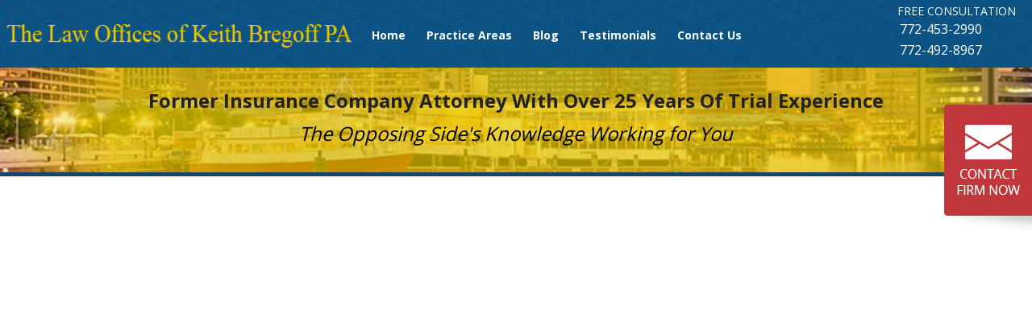

--- FILE ---
content_type: text/html; charset=UTF-8
request_url: https://www.personalinjuryattorneystuartflorida.com/personal-injury/intersections-pose-a-risk-for-pedestrian-bicycle-and-motor-vehicle-accidents
body_size: 38867
content:
<!DOCTYPE HTML>
<!--[if lt IE 7 ]>				<html lang="en" class="ie6 ltie9"> <![endif]-->
<!--[if IE 7 ]>					<html lang="en" class="ie7 ltie9"> <![endif]-->
<!--[if IE 8 ]>					<html lang="en" class="ie8 ltie9"> <![endif]-->
<!--[if IE 9 ]>					<html lang="en" class="ie9"> <![endif]-->
<!--[if (gt IE 9)|!(IE)]><!-->	<html lang="en"> <!--<![endif]-->
<head> <script type="text/javascript">
/* <![CDATA[ */
var gform;gform||(document.addEventListener("gform_main_scripts_loaded",function(){gform.scriptsLoaded=!0}),document.addEventListener("gform/theme/scripts_loaded",function(){gform.themeScriptsLoaded=!0}),window.addEventListener("DOMContentLoaded",function(){gform.domLoaded=!0}),gform={domLoaded:!1,scriptsLoaded:!1,themeScriptsLoaded:!1,isFormEditor:()=>"function"==typeof InitializeEditor,callIfLoaded:function(o){return!(!gform.domLoaded||!gform.scriptsLoaded||!gform.themeScriptsLoaded&&!gform.isFormEditor()||(gform.isFormEditor()&&console.warn("The use of gform.initializeOnLoaded() is deprecated in the form editor context and will be removed in Gravity Forms 3.1."),o(),0))},initializeOnLoaded:function(o){gform.callIfLoaded(o)||(document.addEventListener("gform_main_scripts_loaded",()=>{gform.scriptsLoaded=!0,gform.callIfLoaded(o)}),document.addEventListener("gform/theme/scripts_loaded",()=>{gform.themeScriptsLoaded=!0,gform.callIfLoaded(o)}),window.addEventListener("DOMContentLoaded",()=>{gform.domLoaded=!0,gform.callIfLoaded(o)}))},hooks:{action:{},filter:{}},addAction:function(o,r,e,t){gform.addHook("action",o,r,e,t)},addFilter:function(o,r,e,t){gform.addHook("filter",o,r,e,t)},doAction:function(o){gform.doHook("action",o,arguments)},applyFilters:function(o){return gform.doHook("filter",o,arguments)},removeAction:function(o,r){gform.removeHook("action",o,r)},removeFilter:function(o,r,e){gform.removeHook("filter",o,r,e)},addHook:function(o,r,e,t,n){null==gform.hooks[o][r]&&(gform.hooks[o][r]=[]);var d=gform.hooks[o][r];null==n&&(n=r+"_"+d.length),gform.hooks[o][r].push({tag:n,callable:e,priority:t=null==t?10:t})},doHook:function(r,o,e){var t;if(e=Array.prototype.slice.call(e,1),null!=gform.hooks[r][o]&&((o=gform.hooks[r][o]).sort(function(o,r){return o.priority-r.priority}),o.forEach(function(o){"function"!=typeof(t=o.callable)&&(t=window[t]),"action"==r?t.apply(null,e):e[0]=t.apply(null,e)})),"filter"==r)return e[0]},removeHook:function(o,r,t,n){var e;null!=gform.hooks[o][r]&&(e=(e=gform.hooks[o][r]).filter(function(o,r,e){return!!(null!=n&&n!=o.tag||null!=t&&t!=o.priority)}),gform.hooks[o][r]=e)}});
/* ]]> */
</script>
<meta charset="utf-8" /><script>if(navigator.userAgent.match(/MSIE|Internet Explorer/i)||navigator.userAgent.match(/Trident\/7\..*?rv:11/i)){var href=document.location.href;if(!href.match(/[?&]nowprocket/)){if(href.indexOf("?")==-1){if(href.indexOf("#")==-1){document.location.href=href+"?nowprocket=1"}else{document.location.href=href.replace("#","?nowprocket=1#")}}else{if(href.indexOf("#")==-1){document.location.href=href+"&nowprocket=1"}else{document.location.href=href.replace("#","&nowprocket=1#")}}}}</script><script>(()=>{class RocketLazyLoadScripts{constructor(){this.v="2.0.4",this.userEvents=["keydown","keyup","mousedown","mouseup","mousemove","mouseover","mouseout","touchmove","touchstart","touchend","touchcancel","wheel","click","dblclick","input"],this.attributeEvents=["onblur","onclick","oncontextmenu","ondblclick","onfocus","onmousedown","onmouseenter","onmouseleave","onmousemove","onmouseout","onmouseover","onmouseup","onmousewheel","onscroll","onsubmit"]}async t(){this.i(),this.o(),/iP(ad|hone)/.test(navigator.userAgent)&&this.h(),this.u(),this.l(this),this.m(),this.k(this),this.p(this),this._(),await Promise.all([this.R(),this.L()]),this.lastBreath=Date.now(),this.S(this),this.P(),this.D(),this.O(),this.M(),await this.C(this.delayedScripts.normal),await this.C(this.delayedScripts.defer),await this.C(this.delayedScripts.async),await this.T(),await this.F(),await this.j(),await this.A(),window.dispatchEvent(new Event("rocket-allScriptsLoaded")),this.everythingLoaded=!0,this.lastTouchEnd&&await new Promise(t=>setTimeout(t,500-Date.now()+this.lastTouchEnd)),this.I(),this.H(),this.U(),this.W()}i(){this.CSPIssue=sessionStorage.getItem("rocketCSPIssue"),document.addEventListener("securitypolicyviolation",t=>{this.CSPIssue||"script-src-elem"!==t.violatedDirective||"data"!==t.blockedURI||(this.CSPIssue=!0,sessionStorage.setItem("rocketCSPIssue",!0))},{isRocket:!0})}o(){window.addEventListener("pageshow",t=>{this.persisted=t.persisted,this.realWindowLoadedFired=!0},{isRocket:!0}),window.addEventListener("pagehide",()=>{this.onFirstUserAction=null},{isRocket:!0})}h(){let t;function e(e){t=e}window.addEventListener("touchstart",e,{isRocket:!0}),window.addEventListener("touchend",function i(o){o.changedTouches[0]&&t.changedTouches[0]&&Math.abs(o.changedTouches[0].pageX-t.changedTouches[0].pageX)<10&&Math.abs(o.changedTouches[0].pageY-t.changedTouches[0].pageY)<10&&o.timeStamp-t.timeStamp<200&&(window.removeEventListener("touchstart",e,{isRocket:!0}),window.removeEventListener("touchend",i,{isRocket:!0}),"INPUT"===o.target.tagName&&"text"===o.target.type||(o.target.dispatchEvent(new TouchEvent("touchend",{target:o.target,bubbles:!0})),o.target.dispatchEvent(new MouseEvent("mouseover",{target:o.target,bubbles:!0})),o.target.dispatchEvent(new PointerEvent("click",{target:o.target,bubbles:!0,cancelable:!0,detail:1,clientX:o.changedTouches[0].clientX,clientY:o.changedTouches[0].clientY})),event.preventDefault()))},{isRocket:!0})}q(t){this.userActionTriggered||("mousemove"!==t.type||this.firstMousemoveIgnored?"keyup"===t.type||"mouseover"===t.type||"mouseout"===t.type||(this.userActionTriggered=!0,this.onFirstUserAction&&this.onFirstUserAction()):this.firstMousemoveIgnored=!0),"click"===t.type&&t.preventDefault(),t.stopPropagation(),t.stopImmediatePropagation(),"touchstart"===this.lastEvent&&"touchend"===t.type&&(this.lastTouchEnd=Date.now()),"click"===t.type&&(this.lastTouchEnd=0),this.lastEvent=t.type,t.composedPath&&t.composedPath()[0].getRootNode()instanceof ShadowRoot&&(t.rocketTarget=t.composedPath()[0]),this.savedUserEvents.push(t)}u(){this.savedUserEvents=[],this.userEventHandler=this.q.bind(this),this.userEvents.forEach(t=>window.addEventListener(t,this.userEventHandler,{passive:!1,isRocket:!0})),document.addEventListener("visibilitychange",this.userEventHandler,{isRocket:!0})}U(){this.userEvents.forEach(t=>window.removeEventListener(t,this.userEventHandler,{passive:!1,isRocket:!0})),document.removeEventListener("visibilitychange",this.userEventHandler,{isRocket:!0}),this.savedUserEvents.forEach(t=>{(t.rocketTarget||t.target).dispatchEvent(new window[t.constructor.name](t.type,t))})}m(){const t="return false",e=Array.from(this.attributeEvents,t=>"data-rocket-"+t),i="["+this.attributeEvents.join("],[")+"]",o="[data-rocket-"+this.attributeEvents.join("],[data-rocket-")+"]",s=(e,i,o)=>{o&&o!==t&&(e.setAttribute("data-rocket-"+i,o),e["rocket"+i]=new Function("event",o),e.setAttribute(i,t))};new MutationObserver(t=>{for(const n of t)"attributes"===n.type&&(n.attributeName.startsWith("data-rocket-")||this.everythingLoaded?n.attributeName.startsWith("data-rocket-")&&this.everythingLoaded&&this.N(n.target,n.attributeName.substring(12)):s(n.target,n.attributeName,n.target.getAttribute(n.attributeName))),"childList"===n.type&&n.addedNodes.forEach(t=>{if(t.nodeType===Node.ELEMENT_NODE)if(this.everythingLoaded)for(const i of[t,...t.querySelectorAll(o)])for(const t of i.getAttributeNames())e.includes(t)&&this.N(i,t.substring(12));else for(const e of[t,...t.querySelectorAll(i)])for(const t of e.getAttributeNames())this.attributeEvents.includes(t)&&s(e,t,e.getAttribute(t))})}).observe(document,{subtree:!0,childList:!0,attributeFilter:[...this.attributeEvents,...e]})}I(){this.attributeEvents.forEach(t=>{document.querySelectorAll("[data-rocket-"+t+"]").forEach(e=>{this.N(e,t)})})}N(t,e){const i=t.getAttribute("data-rocket-"+e);i&&(t.setAttribute(e,i),t.removeAttribute("data-rocket-"+e))}k(t){Object.defineProperty(HTMLElement.prototype,"onclick",{get(){return this.rocketonclick||null},set(e){this.rocketonclick=e,this.setAttribute(t.everythingLoaded?"onclick":"data-rocket-onclick","this.rocketonclick(event)")}})}S(t){function e(e,i){let o=e[i];e[i]=null,Object.defineProperty(e,i,{get:()=>o,set(s){t.everythingLoaded?o=s:e["rocket"+i]=o=s}})}e(document,"onreadystatechange"),e(window,"onload"),e(window,"onpageshow");try{Object.defineProperty(document,"readyState",{get:()=>t.rocketReadyState,set(e){t.rocketReadyState=e},configurable:!0}),document.readyState="loading"}catch(t){console.log("WPRocket DJE readyState conflict, bypassing")}}l(t){this.originalAddEventListener=EventTarget.prototype.addEventListener,this.originalRemoveEventListener=EventTarget.prototype.removeEventListener,this.savedEventListeners=[],EventTarget.prototype.addEventListener=function(e,i,o){o&&o.isRocket||!t.B(e,this)&&!t.userEvents.includes(e)||t.B(e,this)&&!t.userActionTriggered||e.startsWith("rocket-")||t.everythingLoaded?t.originalAddEventListener.call(this,e,i,o):(t.savedEventListeners.push({target:this,remove:!1,type:e,func:i,options:o}),"mouseenter"!==e&&"mouseleave"!==e||t.originalAddEventListener.call(this,e,t.savedUserEvents.push,o))},EventTarget.prototype.removeEventListener=function(e,i,o){o&&o.isRocket||!t.B(e,this)&&!t.userEvents.includes(e)||t.B(e,this)&&!t.userActionTriggered||e.startsWith("rocket-")||t.everythingLoaded?t.originalRemoveEventListener.call(this,e,i,o):t.savedEventListeners.push({target:this,remove:!0,type:e,func:i,options:o})}}J(t,e){this.savedEventListeners=this.savedEventListeners.filter(i=>{let o=i.type,s=i.target||window;return e!==o||t!==s||(this.B(o,s)&&(i.type="rocket-"+o),this.$(i),!1)})}H(){EventTarget.prototype.addEventListener=this.originalAddEventListener,EventTarget.prototype.removeEventListener=this.originalRemoveEventListener,this.savedEventListeners.forEach(t=>this.$(t))}$(t){t.remove?this.originalRemoveEventListener.call(t.target,t.type,t.func,t.options):this.originalAddEventListener.call(t.target,t.type,t.func,t.options)}p(t){let e;function i(e){return t.everythingLoaded?e:e.split(" ").map(t=>"load"===t||t.startsWith("load.")?"rocket-jquery-load":t).join(" ")}function o(o){function s(e){const s=o.fn[e];o.fn[e]=o.fn.init.prototype[e]=function(){return this[0]===window&&t.userActionTriggered&&("string"==typeof arguments[0]||arguments[0]instanceof String?arguments[0]=i(arguments[0]):"object"==typeof arguments[0]&&Object.keys(arguments[0]).forEach(t=>{const e=arguments[0][t];delete arguments[0][t],arguments[0][i(t)]=e})),s.apply(this,arguments),this}}if(o&&o.fn&&!t.allJQueries.includes(o)){const e={DOMContentLoaded:[],"rocket-DOMContentLoaded":[]};for(const t in e)document.addEventListener(t,()=>{e[t].forEach(t=>t())},{isRocket:!0});o.fn.ready=o.fn.init.prototype.ready=function(i){function s(){parseInt(o.fn.jquery)>2?setTimeout(()=>i.bind(document)(o)):i.bind(document)(o)}return"function"==typeof i&&(t.realDomReadyFired?!t.userActionTriggered||t.fauxDomReadyFired?s():e["rocket-DOMContentLoaded"].push(s):e.DOMContentLoaded.push(s)),o([])},s("on"),s("one"),s("off"),t.allJQueries.push(o)}e=o}t.allJQueries=[],o(window.jQuery),Object.defineProperty(window,"jQuery",{get:()=>e,set(t){o(t)}})}P(){const t=new Map;document.write=document.writeln=function(e){const i=document.currentScript,o=document.createRange(),s=i.parentElement;let n=t.get(i);void 0===n&&(n=i.nextSibling,t.set(i,n));const c=document.createDocumentFragment();o.setStart(c,0),c.appendChild(o.createContextualFragment(e)),s.insertBefore(c,n)}}async R(){return new Promise(t=>{this.userActionTriggered?t():this.onFirstUserAction=t})}async L(){return new Promise(t=>{document.addEventListener("DOMContentLoaded",()=>{this.realDomReadyFired=!0,t()},{isRocket:!0})})}async j(){return this.realWindowLoadedFired?Promise.resolve():new Promise(t=>{window.addEventListener("load",t,{isRocket:!0})})}M(){this.pendingScripts=[];this.scriptsMutationObserver=new MutationObserver(t=>{for(const e of t)e.addedNodes.forEach(t=>{"SCRIPT"!==t.tagName||t.noModule||t.isWPRocket||this.pendingScripts.push({script:t,promise:new Promise(e=>{const i=()=>{const i=this.pendingScripts.findIndex(e=>e.script===t);i>=0&&this.pendingScripts.splice(i,1),e()};t.addEventListener("load",i,{isRocket:!0}),t.addEventListener("error",i,{isRocket:!0}),setTimeout(i,1e3)})})})}),this.scriptsMutationObserver.observe(document,{childList:!0,subtree:!0})}async F(){await this.X(),this.pendingScripts.length?(await this.pendingScripts[0].promise,await this.F()):this.scriptsMutationObserver.disconnect()}D(){this.delayedScripts={normal:[],async:[],defer:[]},document.querySelectorAll("script[type$=rocketlazyloadscript]").forEach(t=>{t.hasAttribute("data-rocket-src")?t.hasAttribute("async")&&!1!==t.async?this.delayedScripts.async.push(t):t.hasAttribute("defer")&&!1!==t.defer||"module"===t.getAttribute("data-rocket-type")?this.delayedScripts.defer.push(t):this.delayedScripts.normal.push(t):this.delayedScripts.normal.push(t)})}async _(){await this.L();let t=[];document.querySelectorAll("script[type$=rocketlazyloadscript][data-rocket-src]").forEach(e=>{let i=e.getAttribute("data-rocket-src");if(i&&!i.startsWith("data:")){i.startsWith("//")&&(i=location.protocol+i);try{const o=new URL(i).origin;o!==location.origin&&t.push({src:o,crossOrigin:e.crossOrigin||"module"===e.getAttribute("data-rocket-type")})}catch(t){}}}),t=[...new Map(t.map(t=>[JSON.stringify(t),t])).values()],this.Y(t,"preconnect")}async G(t){if(await this.K(),!0!==t.noModule||!("noModule"in HTMLScriptElement.prototype))return new Promise(e=>{let i;function o(){(i||t).setAttribute("data-rocket-status","executed"),e()}try{if(navigator.userAgent.includes("Firefox/")||""===navigator.vendor||this.CSPIssue)i=document.createElement("script"),[...t.attributes].forEach(t=>{let e=t.nodeName;"type"!==e&&("data-rocket-type"===e&&(e="type"),"data-rocket-src"===e&&(e="src"),i.setAttribute(e,t.nodeValue))}),t.text&&(i.text=t.text),t.nonce&&(i.nonce=t.nonce),i.hasAttribute("src")?(i.addEventListener("load",o,{isRocket:!0}),i.addEventListener("error",()=>{i.setAttribute("data-rocket-status","failed-network"),e()},{isRocket:!0}),setTimeout(()=>{i.isConnected||e()},1)):(i.text=t.text,o()),i.isWPRocket=!0,t.parentNode.replaceChild(i,t);else{const i=t.getAttribute("data-rocket-type"),s=t.getAttribute("data-rocket-src");i?(t.type=i,t.removeAttribute("data-rocket-type")):t.removeAttribute("type"),t.addEventListener("load",o,{isRocket:!0}),t.addEventListener("error",i=>{this.CSPIssue&&i.target.src.startsWith("data:")?(console.log("WPRocket: CSP fallback activated"),t.removeAttribute("src"),this.G(t).then(e)):(t.setAttribute("data-rocket-status","failed-network"),e())},{isRocket:!0}),s?(t.fetchPriority="high",t.removeAttribute("data-rocket-src"),t.src=s):t.src="data:text/javascript;base64,"+window.btoa(unescape(encodeURIComponent(t.text)))}}catch(i){t.setAttribute("data-rocket-status","failed-transform"),e()}});t.setAttribute("data-rocket-status","skipped")}async C(t){const e=t.shift();return e?(e.isConnected&&await this.G(e),this.C(t)):Promise.resolve()}O(){this.Y([...this.delayedScripts.normal,...this.delayedScripts.defer,...this.delayedScripts.async],"preload")}Y(t,e){this.trash=this.trash||[];let i=!0;var o=document.createDocumentFragment();t.forEach(t=>{const s=t.getAttribute&&t.getAttribute("data-rocket-src")||t.src;if(s&&!s.startsWith("data:")){const n=document.createElement("link");n.href=s,n.rel=e,"preconnect"!==e&&(n.as="script",n.fetchPriority=i?"high":"low"),t.getAttribute&&"module"===t.getAttribute("data-rocket-type")&&(n.crossOrigin=!0),t.crossOrigin&&(n.crossOrigin=t.crossOrigin),t.integrity&&(n.integrity=t.integrity),t.nonce&&(n.nonce=t.nonce),o.appendChild(n),this.trash.push(n),i=!1}}),document.head.appendChild(o)}W(){this.trash.forEach(t=>t.remove())}async T(){try{document.readyState="interactive"}catch(t){}this.fauxDomReadyFired=!0;try{await this.K(),this.J(document,"readystatechange"),document.dispatchEvent(new Event("rocket-readystatechange")),await this.K(),document.rocketonreadystatechange&&document.rocketonreadystatechange(),await this.K(),this.J(document,"DOMContentLoaded"),document.dispatchEvent(new Event("rocket-DOMContentLoaded")),await this.K(),this.J(window,"DOMContentLoaded"),window.dispatchEvent(new Event("rocket-DOMContentLoaded"))}catch(t){console.error(t)}}async A(){try{document.readyState="complete"}catch(t){}try{await this.K(),this.J(document,"readystatechange"),document.dispatchEvent(new Event("rocket-readystatechange")),await this.K(),document.rocketonreadystatechange&&document.rocketonreadystatechange(),await this.K(),this.J(window,"load"),window.dispatchEvent(new Event("rocket-load")),await this.K(),window.rocketonload&&window.rocketonload(),await this.K(),this.allJQueries.forEach(t=>t(window).trigger("rocket-jquery-load")),await this.K(),this.J(window,"pageshow");const t=new Event("rocket-pageshow");t.persisted=this.persisted,window.dispatchEvent(t),await this.K(),window.rocketonpageshow&&window.rocketonpageshow({persisted:this.persisted})}catch(t){console.error(t)}}async K(){Date.now()-this.lastBreath>45&&(await this.X(),this.lastBreath=Date.now())}async X(){return document.hidden?new Promise(t=>setTimeout(t)):new Promise(t=>requestAnimationFrame(t))}B(t,e){return e===document&&"readystatechange"===t||(e===document&&"DOMContentLoaded"===t||(e===window&&"DOMContentLoaded"===t||(e===window&&"load"===t||e===window&&"pageshow"===t)))}static run(){(new RocketLazyLoadScripts).t()}}RocketLazyLoadScripts.run()})();</script>
	
        <meta http-equiv="X-UA-Compatible" content="IE=edge">
        <meta name="viewport" content="user-scalable=no, width=device-width, initial-scale=1.0" />
        <meta name="apple-mobile-web-app-capable" content="yes" />
		<meta name="google-site-verification" content="r1XcGAmcLZBDK8lqapyQDdJ-yEuuu-SzOs2aWf04f3k" />

	<script type="rocketlazyloadscript">
	!function(){function t(t){function n(){var n;n=90===window.orientation||-90===window.orientation?t[0]:t[1],theViewport.setAttribute("content","width="+n)}theViewport=document.getElementById("theViewport"),n(),window.addEventListener("orientationchange",n)}void 0!==window.orientation&&1024===screen.height&&t([1100,1100])}();</script>
		<link rel="pingback" href="https://www.personalinjuryattorneystuartflorida.com/xmlrpc.php" />
	<link data-minify="1" rel="stylesheet" type="text/css" href="https://www.personalinjuryattorneystuartflorida.com/wp-content/cache/background-css/1/www.personalinjuryattorneystuartflorida.com/wp-content/cache/min/1/wp-content/themes/breghoff/style.css?ver=1764337314&wpr_t=1768354013" />
	<!--[if lte IE 8]>
	<script src="https://d78c52a599aaa8c95ebc-9d8e71b4cb418bfe1b178f82d9996947.ssl.cf1.rackcdn.com/html5shiv/html5shiv.3.7.3.min.js"></script>
	<script src="https://cdnjs.cloudflare.com/ajax/libs/respond.js/1.4.2/respond.min.js"></script>
	<![endif]-->
	<link rel="shortcut icon" href="https://www.personalinjuryattorneystuartflorida.com/wp-content/themes/breghoff/img/favicon.png" type="image/vnd.microsoft.icon">
	<link rel="shortcut icon" href="https://www.personalinjuryattorneystuartflorida.com/wp-content/themes/breghoff/img/favicon.png" />
	
	
	
	<link data-minify="1" href="https://www.personalinjuryattorneystuartflorida.com/wp-content/cache/min/1/font-awesome/4.7.0/css/font-awesome.min.css?ver=1764337314" rel="stylesheet">	
	<title>Intersections Pose a Risk for Pedestrian, Bicycle, &amp; Motor-Vehicle Accident</title>
<link data-rocket-prefetch href="https://fonts.googleapis.com" rel="dns-prefetch">
<link data-rocket-prefetch href="https://www.screencast.com" rel="dns-prefetch">
<link data-rocket-prefetch href="https://maps.google.com" rel="dns-prefetch">
<link data-rocket-prefetch href="https://secure.statcounter.com" rel="dns-prefetch">
<link data-rocket-preload as="style" href="https://fonts.googleapis.com/css?family=Gentium%20Basic%3A400%2C400i%2C700%7COpen%20Sans%3A400%2C700%7CPT%20Sans%3A400%2C700&#038;display=swap" rel="preload">
<link href="https://fonts.googleapis.com/css?family=Gentium%20Basic%3A400%2C400i%2C700%7COpen%20Sans%3A400%2C700%7CPT%20Sans%3A400%2C700&#038;display=swap" media="print" onload="this.media=&#039;all&#039;" rel="stylesheet">
<noscript data-wpr-hosted-gf-parameters=""><link rel="stylesheet" href="https://fonts.googleapis.com/css?family=Gentium%20Basic%3A400%2C400i%2C700%7COpen%20Sans%3A400%2C700%7CPT%20Sans%3A400%2C700&#038;display=swap"></noscript><link rel="preload" data-rocket-preload as="image" href="https://www.personalinjuryattorneystuartflorida.com/wp-content/uploads/2023/10/Intersection-Accident.jpg" imagesrcset="https://www.personalinjuryattorneystuartflorida.com/wp-content/uploads/2023/10/Intersection-Accident.jpg 724w, https://www.personalinjuryattorneystuartflorida.com/wp-content/uploads/2023/10/Intersection-Accident-300x200.jpg 300w" imagesizes="(max-width: 724px) 100vw, 724px" fetchpriority="high">
	<style>img:is([sizes="auto" i], [sizes^="auto," i]) { contain-intrinsic-size: 3000px 1500px }</style>
	
		<!-- All in One SEO 4.9.2 - aioseo.com -->
	<meta name="description" content="Here are the five most common factors contributing to intersection-related accidents. Read more and contact us to a free consultation with us today." />
	<meta name="robots" content="max-image-preview:large" />
	<meta name="author" content="Keith Bregoff"/>
	<link rel="canonical" href="https://www.personalinjuryattorneystuartflorida.com/personal-injury/intersections-pose-a-risk-for-pedestrian-bicycle-and-motor-vehicle-accidents" />
	<meta name="generator" content="All in One SEO (AIOSEO) 4.9.2" />
		<script type="application/ld+json" class="aioseo-schema">
			{"@context":"https:\/\/schema.org","@graph":[{"@type":"Article","@id":"https:\/\/www.personalinjuryattorneystuartflorida.com\/personal-injury\/intersections-pose-a-risk-for-pedestrian-bicycle-and-motor-vehicle-accidents#article","name":"Intersections Pose a Risk for Pedestrian, Bicycle, & Motor-Vehicle Accident","headline":"Intersections Pose a Risk for Pedestrian, Bicycle, and Motor-Vehicle Accidents","author":{"@id":"https:\/\/www.personalinjuryattorneystuartflorida.com\/author\/amnadmin#author"},"publisher":{"@id":"https:\/\/www.personalinjuryattorneystuartflorida.com\/#organization"},"image":{"@type":"ImageObject","url":"https:\/\/www.personalinjuryattorneystuartflorida.com\/wp-content\/uploads\/2023\/10\/Intersection-Accident.jpg","@id":"https:\/\/www.personalinjuryattorneystuartflorida.com\/personal-injury\/intersections-pose-a-risk-for-pedestrian-bicycle-and-motor-vehicle-accidents\/#articleImage","width":724,"height":483,"caption":"Intersection Accidents"},"datePublished":"2023-09-15T01:56:51-05:00","dateModified":"2023-10-03T02:14:08-05:00","inLanguage":"en-US","mainEntityOfPage":{"@id":"https:\/\/www.personalinjuryattorneystuartflorida.com\/personal-injury\/intersections-pose-a-risk-for-pedestrian-bicycle-and-motor-vehicle-accidents#webpage"},"isPartOf":{"@id":"https:\/\/www.personalinjuryattorneystuartflorida.com\/personal-injury\/intersections-pose-a-risk-for-pedestrian-bicycle-and-motor-vehicle-accidents#webpage"},"articleSection":"Personal Injury, personal injury"},{"@type":"BreadcrumbList","@id":"https:\/\/www.personalinjuryattorneystuartflorida.com\/personal-injury\/intersections-pose-a-risk-for-pedestrian-bicycle-and-motor-vehicle-accidents#breadcrumblist","itemListElement":[{"@type":"ListItem","@id":"https:\/\/www.personalinjuryattorneystuartflorida.com#listItem","position":1,"name":"Home","item":"https:\/\/www.personalinjuryattorneystuartflorida.com","nextItem":{"@type":"ListItem","@id":"https:\/\/www.personalinjuryattorneystuartflorida.com\/category\/personal-injury#listItem","name":"Personal Injury"}},{"@type":"ListItem","@id":"https:\/\/www.personalinjuryattorneystuartflorida.com\/category\/personal-injury#listItem","position":2,"name":"Personal Injury","item":"https:\/\/www.personalinjuryattorneystuartflorida.com\/category\/personal-injury","nextItem":{"@type":"ListItem","@id":"https:\/\/www.personalinjuryattorneystuartflorida.com\/personal-injury\/intersections-pose-a-risk-for-pedestrian-bicycle-and-motor-vehicle-accidents#listItem","name":"Intersections Pose a Risk for Pedestrian, Bicycle, and Motor-Vehicle Accidents"},"previousItem":{"@type":"ListItem","@id":"https:\/\/www.personalinjuryattorneystuartflorida.com#listItem","name":"Home"}},{"@type":"ListItem","@id":"https:\/\/www.personalinjuryattorneystuartflorida.com\/personal-injury\/intersections-pose-a-risk-for-pedestrian-bicycle-and-motor-vehicle-accidents#listItem","position":3,"name":"Intersections Pose a Risk for Pedestrian, Bicycle, and Motor-Vehicle Accidents","previousItem":{"@type":"ListItem","@id":"https:\/\/www.personalinjuryattorneystuartflorida.com\/category\/personal-injury#listItem","name":"Personal Injury"}}]},{"@type":"Organization","@id":"https:\/\/www.personalinjuryattorneystuartflorida.com\/#organization","name":"The Law Offices of Keith Bregoff","description":"The Opposing Side's Knowledge Working for You!","url":"https:\/\/www.personalinjuryattorneystuartflorida.com\/"},{"@type":"Person","@id":"https:\/\/www.personalinjuryattorneystuartflorida.com\/author\/amnadmin#author","url":"https:\/\/www.personalinjuryattorneystuartflorida.com\/author\/amnadmin","name":"Keith Bregoff","image":{"@type":"ImageObject","@id":"https:\/\/www.personalinjuryattorneystuartflorida.com\/personal-injury\/intersections-pose-a-risk-for-pedestrian-bicycle-and-motor-vehicle-accidents#authorImage","url":"https:\/\/secure.gravatar.com\/avatar\/574589935dbf71001315597dd730f1599ec463257b1fa6118e7b12f6f7281f3f?s=96&d=mm&r=g","width":96,"height":96,"caption":"Keith Bregoff"}},{"@type":"WebPage","@id":"https:\/\/www.personalinjuryattorneystuartflorida.com\/personal-injury\/intersections-pose-a-risk-for-pedestrian-bicycle-and-motor-vehicle-accidents#webpage","url":"https:\/\/www.personalinjuryattorneystuartflorida.com\/personal-injury\/intersections-pose-a-risk-for-pedestrian-bicycle-and-motor-vehicle-accidents","name":"Intersections Pose a Risk for Pedestrian, Bicycle, & Motor-Vehicle Accident","description":"Here are the five most common factors contributing to intersection-related accidents. Read more and contact us to a free consultation with us today.","inLanguage":"en-US","isPartOf":{"@id":"https:\/\/www.personalinjuryattorneystuartflorida.com\/#website"},"breadcrumb":{"@id":"https:\/\/www.personalinjuryattorneystuartflorida.com\/personal-injury\/intersections-pose-a-risk-for-pedestrian-bicycle-and-motor-vehicle-accidents#breadcrumblist"},"author":{"@id":"https:\/\/www.personalinjuryattorneystuartflorida.com\/author\/amnadmin#author"},"creator":{"@id":"https:\/\/www.personalinjuryattorneystuartflorida.com\/author\/amnadmin#author"},"datePublished":"2023-09-15T01:56:51-05:00","dateModified":"2023-10-03T02:14:08-05:00"},{"@type":"WebSite","@id":"https:\/\/www.personalinjuryattorneystuartflorida.com\/#website","url":"https:\/\/www.personalinjuryattorneystuartflorida.com\/","name":"The Law Offices of Keith Bregoff","description":"The Opposing Side's Knowledge Working for You!","inLanguage":"en-US","publisher":{"@id":"https:\/\/www.personalinjuryattorneystuartflorida.com\/#organization"}}]}
		</script>
		<!-- All in One SEO -->

<link rel='dns-prefetch' href='//use.fontawesome.com' />
<link href='https://fonts.gstatic.com' crossorigin rel='preconnect' />
<link rel="alternate" type="application/rss+xml" title="The Law Offices of Keith Bregoff &raquo; Intersections Pose a Risk for Pedestrian, Bicycle, and Motor-Vehicle Accidents Comments Feed" href="https://www.personalinjuryattorneystuartflorida.com/personal-injury/intersections-pose-a-risk-for-pedestrian-bicycle-and-motor-vehicle-accidents/feed" />
<style id='wp-emoji-styles-inline-css' type='text/css'>

	img.wp-smiley, img.emoji {
		display: inline !important;
		border: none !important;
		box-shadow: none !important;
		height: 1em !important;
		width: 1em !important;
		margin: 0 0.07em !important;
		vertical-align: -0.1em !important;
		background: none !important;
		padding: 0 !important;
	}
</style>
<link rel='stylesheet' id='wp-block-library-css' href='https://www.personalinjuryattorneystuartflorida.com/wp-includes/css/dist/block-library/style.min.css?ver=e22101dc1f1c7994a3d416ccc523b88f' type='text/css' media='all' />
<style id='classic-theme-styles-inline-css' type='text/css'>
/*! This file is auto-generated */
.wp-block-button__link{color:#fff;background-color:#32373c;border-radius:9999px;box-shadow:none;text-decoration:none;padding:calc(.667em + 2px) calc(1.333em + 2px);font-size:1.125em}.wp-block-file__button{background:#32373c;color:#fff;text-decoration:none}
</style>
<link data-minify="1" rel='stylesheet' id='aioseo/css/src/vue/standalone/blocks/table-of-contents/global.scss-css' href='https://www.personalinjuryattorneystuartflorida.com/wp-content/cache/min/1/wp-content/plugins/all-in-one-seo-pack/dist/Lite/assets/css/table-of-contents/global.e90f6d47.css?ver=1764337314' type='text/css' media='all' />
<style id='font-awesome-svg-styles-default-inline-css' type='text/css'>
.svg-inline--fa {
  display: inline-block;
  height: 1em;
  overflow: visible;
  vertical-align: -.125em;
}
</style>
<link data-minify="1" rel='stylesheet' id='font-awesome-svg-styles-css' href='https://www.personalinjuryattorneystuartflorida.com/wp-content/cache/min/1/wp-content/uploads/font-awesome/v5.15.2/css/svg-with-js.css?ver=1764337314' type='text/css' media='all' />
<style id='font-awesome-svg-styles-inline-css' type='text/css'>
   .wp-block-font-awesome-icon svg::before,
   .wp-rich-text-font-awesome-icon svg::before {content: unset;}
</style>
<style id='global-styles-inline-css' type='text/css'>
:root{--wp--preset--aspect-ratio--square: 1;--wp--preset--aspect-ratio--4-3: 4/3;--wp--preset--aspect-ratio--3-4: 3/4;--wp--preset--aspect-ratio--3-2: 3/2;--wp--preset--aspect-ratio--2-3: 2/3;--wp--preset--aspect-ratio--16-9: 16/9;--wp--preset--aspect-ratio--9-16: 9/16;--wp--preset--color--black: #000000;--wp--preset--color--cyan-bluish-gray: #abb8c3;--wp--preset--color--white: #ffffff;--wp--preset--color--pale-pink: #f78da7;--wp--preset--color--vivid-red: #cf2e2e;--wp--preset--color--luminous-vivid-orange: #ff6900;--wp--preset--color--luminous-vivid-amber: #fcb900;--wp--preset--color--light-green-cyan: #7bdcb5;--wp--preset--color--vivid-green-cyan: #00d084;--wp--preset--color--pale-cyan-blue: #8ed1fc;--wp--preset--color--vivid-cyan-blue: #0693e3;--wp--preset--color--vivid-purple: #9b51e0;--wp--preset--gradient--vivid-cyan-blue-to-vivid-purple: linear-gradient(135deg,rgba(6,147,227,1) 0%,rgb(155,81,224) 100%);--wp--preset--gradient--light-green-cyan-to-vivid-green-cyan: linear-gradient(135deg,rgb(122,220,180) 0%,rgb(0,208,130) 100%);--wp--preset--gradient--luminous-vivid-amber-to-luminous-vivid-orange: linear-gradient(135deg,rgba(252,185,0,1) 0%,rgba(255,105,0,1) 100%);--wp--preset--gradient--luminous-vivid-orange-to-vivid-red: linear-gradient(135deg,rgba(255,105,0,1) 0%,rgb(207,46,46) 100%);--wp--preset--gradient--very-light-gray-to-cyan-bluish-gray: linear-gradient(135deg,rgb(238,238,238) 0%,rgb(169,184,195) 100%);--wp--preset--gradient--cool-to-warm-spectrum: linear-gradient(135deg,rgb(74,234,220) 0%,rgb(151,120,209) 20%,rgb(207,42,186) 40%,rgb(238,44,130) 60%,rgb(251,105,98) 80%,rgb(254,248,76) 100%);--wp--preset--gradient--blush-light-purple: linear-gradient(135deg,rgb(255,206,236) 0%,rgb(152,150,240) 100%);--wp--preset--gradient--blush-bordeaux: linear-gradient(135deg,rgb(254,205,165) 0%,rgb(254,45,45) 50%,rgb(107,0,62) 100%);--wp--preset--gradient--luminous-dusk: linear-gradient(135deg,rgb(255,203,112) 0%,rgb(199,81,192) 50%,rgb(65,88,208) 100%);--wp--preset--gradient--pale-ocean: linear-gradient(135deg,rgb(255,245,203) 0%,rgb(182,227,212) 50%,rgb(51,167,181) 100%);--wp--preset--gradient--electric-grass: linear-gradient(135deg,rgb(202,248,128) 0%,rgb(113,206,126) 100%);--wp--preset--gradient--midnight: linear-gradient(135deg,rgb(2,3,129) 0%,rgb(40,116,252) 100%);--wp--preset--font-size--small: 13px;--wp--preset--font-size--medium: 20px;--wp--preset--font-size--large: 36px;--wp--preset--font-size--x-large: 42px;--wp--preset--spacing--20: 0.44rem;--wp--preset--spacing--30: 0.67rem;--wp--preset--spacing--40: 1rem;--wp--preset--spacing--50: 1.5rem;--wp--preset--spacing--60: 2.25rem;--wp--preset--spacing--70: 3.38rem;--wp--preset--spacing--80: 5.06rem;--wp--preset--shadow--natural: 6px 6px 9px rgba(0, 0, 0, 0.2);--wp--preset--shadow--deep: 12px 12px 50px rgba(0, 0, 0, 0.4);--wp--preset--shadow--sharp: 6px 6px 0px rgba(0, 0, 0, 0.2);--wp--preset--shadow--outlined: 6px 6px 0px -3px rgba(255, 255, 255, 1), 6px 6px rgba(0, 0, 0, 1);--wp--preset--shadow--crisp: 6px 6px 0px rgba(0, 0, 0, 1);}:where(.is-layout-flex){gap: 0.5em;}:where(.is-layout-grid){gap: 0.5em;}body .is-layout-flex{display: flex;}.is-layout-flex{flex-wrap: wrap;align-items: center;}.is-layout-flex > :is(*, div){margin: 0;}body .is-layout-grid{display: grid;}.is-layout-grid > :is(*, div){margin: 0;}:where(.wp-block-columns.is-layout-flex){gap: 2em;}:where(.wp-block-columns.is-layout-grid){gap: 2em;}:where(.wp-block-post-template.is-layout-flex){gap: 1.25em;}:where(.wp-block-post-template.is-layout-grid){gap: 1.25em;}.has-black-color{color: var(--wp--preset--color--black) !important;}.has-cyan-bluish-gray-color{color: var(--wp--preset--color--cyan-bluish-gray) !important;}.has-white-color{color: var(--wp--preset--color--white) !important;}.has-pale-pink-color{color: var(--wp--preset--color--pale-pink) !important;}.has-vivid-red-color{color: var(--wp--preset--color--vivid-red) !important;}.has-luminous-vivid-orange-color{color: var(--wp--preset--color--luminous-vivid-orange) !important;}.has-luminous-vivid-amber-color{color: var(--wp--preset--color--luminous-vivid-amber) !important;}.has-light-green-cyan-color{color: var(--wp--preset--color--light-green-cyan) !important;}.has-vivid-green-cyan-color{color: var(--wp--preset--color--vivid-green-cyan) !important;}.has-pale-cyan-blue-color{color: var(--wp--preset--color--pale-cyan-blue) !important;}.has-vivid-cyan-blue-color{color: var(--wp--preset--color--vivid-cyan-blue) !important;}.has-vivid-purple-color{color: var(--wp--preset--color--vivid-purple) !important;}.has-black-background-color{background-color: var(--wp--preset--color--black) !important;}.has-cyan-bluish-gray-background-color{background-color: var(--wp--preset--color--cyan-bluish-gray) !important;}.has-white-background-color{background-color: var(--wp--preset--color--white) !important;}.has-pale-pink-background-color{background-color: var(--wp--preset--color--pale-pink) !important;}.has-vivid-red-background-color{background-color: var(--wp--preset--color--vivid-red) !important;}.has-luminous-vivid-orange-background-color{background-color: var(--wp--preset--color--luminous-vivid-orange) !important;}.has-luminous-vivid-amber-background-color{background-color: var(--wp--preset--color--luminous-vivid-amber) !important;}.has-light-green-cyan-background-color{background-color: var(--wp--preset--color--light-green-cyan) !important;}.has-vivid-green-cyan-background-color{background-color: var(--wp--preset--color--vivid-green-cyan) !important;}.has-pale-cyan-blue-background-color{background-color: var(--wp--preset--color--pale-cyan-blue) !important;}.has-vivid-cyan-blue-background-color{background-color: var(--wp--preset--color--vivid-cyan-blue) !important;}.has-vivid-purple-background-color{background-color: var(--wp--preset--color--vivid-purple) !important;}.has-black-border-color{border-color: var(--wp--preset--color--black) !important;}.has-cyan-bluish-gray-border-color{border-color: var(--wp--preset--color--cyan-bluish-gray) !important;}.has-white-border-color{border-color: var(--wp--preset--color--white) !important;}.has-pale-pink-border-color{border-color: var(--wp--preset--color--pale-pink) !important;}.has-vivid-red-border-color{border-color: var(--wp--preset--color--vivid-red) !important;}.has-luminous-vivid-orange-border-color{border-color: var(--wp--preset--color--luminous-vivid-orange) !important;}.has-luminous-vivid-amber-border-color{border-color: var(--wp--preset--color--luminous-vivid-amber) !important;}.has-light-green-cyan-border-color{border-color: var(--wp--preset--color--light-green-cyan) !important;}.has-vivid-green-cyan-border-color{border-color: var(--wp--preset--color--vivid-green-cyan) !important;}.has-pale-cyan-blue-border-color{border-color: var(--wp--preset--color--pale-cyan-blue) !important;}.has-vivid-cyan-blue-border-color{border-color: var(--wp--preset--color--vivid-cyan-blue) !important;}.has-vivid-purple-border-color{border-color: var(--wp--preset--color--vivid-purple) !important;}.has-vivid-cyan-blue-to-vivid-purple-gradient-background{background: var(--wp--preset--gradient--vivid-cyan-blue-to-vivid-purple) !important;}.has-light-green-cyan-to-vivid-green-cyan-gradient-background{background: var(--wp--preset--gradient--light-green-cyan-to-vivid-green-cyan) !important;}.has-luminous-vivid-amber-to-luminous-vivid-orange-gradient-background{background: var(--wp--preset--gradient--luminous-vivid-amber-to-luminous-vivid-orange) !important;}.has-luminous-vivid-orange-to-vivid-red-gradient-background{background: var(--wp--preset--gradient--luminous-vivid-orange-to-vivid-red) !important;}.has-very-light-gray-to-cyan-bluish-gray-gradient-background{background: var(--wp--preset--gradient--very-light-gray-to-cyan-bluish-gray) !important;}.has-cool-to-warm-spectrum-gradient-background{background: var(--wp--preset--gradient--cool-to-warm-spectrum) !important;}.has-blush-light-purple-gradient-background{background: var(--wp--preset--gradient--blush-light-purple) !important;}.has-blush-bordeaux-gradient-background{background: var(--wp--preset--gradient--blush-bordeaux) !important;}.has-luminous-dusk-gradient-background{background: var(--wp--preset--gradient--luminous-dusk) !important;}.has-pale-ocean-gradient-background{background: var(--wp--preset--gradient--pale-ocean) !important;}.has-electric-grass-gradient-background{background: var(--wp--preset--gradient--electric-grass) !important;}.has-midnight-gradient-background{background: var(--wp--preset--gradient--midnight) !important;}.has-small-font-size{font-size: var(--wp--preset--font-size--small) !important;}.has-medium-font-size{font-size: var(--wp--preset--font-size--medium) !important;}.has-large-font-size{font-size: var(--wp--preset--font-size--large) !important;}.has-x-large-font-size{font-size: var(--wp--preset--font-size--x-large) !important;}
:where(.wp-block-post-template.is-layout-flex){gap: 1.25em;}:where(.wp-block-post-template.is-layout-grid){gap: 1.25em;}
:where(.wp-block-columns.is-layout-flex){gap: 2em;}:where(.wp-block-columns.is-layout-grid){gap: 2em;}
:root :where(.wp-block-pullquote){font-size: 1.5em;line-height: 1.6;}
</style>
<link data-minify="1" rel='stylesheet' id='page-list-style-css' href='https://www.personalinjuryattorneystuartflorida.com/wp-content/cache/min/1/wp-content/plugins/page-list/css/page-list.css?ver=1764337314' type='text/css' media='all' />
<link data-minify="1" rel='stylesheet' id='wp-postratings-css' href='https://www.personalinjuryattorneystuartflorida.com/wp-content/cache/min/1/wp-content/plugins/wp-postratings/css/postratings-css.css?ver=1764337314' type='text/css' media='all' />
<link rel='stylesheet' id='ez-toc-css' href='https://www.personalinjuryattorneystuartflorida.com/wp-content/plugins/easy-table-of-contents/assets/css/screen.min.css?ver=2.0.80' type='text/css' media='all' />
<style id='ez-toc-inline-css' type='text/css'>
div#ez-toc-container .ez-toc-title {font-size: 120%;}div#ez-toc-container .ez-toc-title {font-weight: 500;}div#ez-toc-container ul li , div#ez-toc-container ul li a {font-size: 95%;}div#ez-toc-container ul li , div#ez-toc-container ul li a {font-weight: 500;}div#ez-toc-container nav ul ul li {font-size: 90%;}.ez-toc-box-title {font-weight: bold; margin-bottom: 10px; text-align: center; text-transform: uppercase; letter-spacing: 1px; color: #666; padding-bottom: 5px;position:absolute;top:-4%;left:5%;background-color: inherit;transition: top 0.3s ease;}.ez-toc-box-title.toc-closed {top:-25%;}
.ez-toc-container-direction {direction: ltr;}.ez-toc-counter ul{counter-reset: item ;}.ez-toc-counter nav ul li a::before {content: counters(item, '.', decimal) '. ';display: inline-block;counter-increment: item;flex-grow: 0;flex-shrink: 0;margin-right: .2em; float: left; }.ez-toc-widget-direction {direction: ltr;}.ez-toc-widget-container ul{counter-reset: item ;}.ez-toc-widget-container nav ul li a::before {content: counters(item, '.', decimal) '. ';display: inline-block;counter-increment: item;flex-grow: 0;flex-shrink: 0;margin-right: .2em; float: left; }
</style>
<link data-minify="1" rel='stylesheet' id='font-awesome-official-css' href='https://www.personalinjuryattorneystuartflorida.com/wp-content/cache/min/1/releases/v5.15.2/css/all.css?ver=1764337314' type='text/css' media='all' crossorigin="anonymous" />
<style id='rocket-lazyload-inline-css' type='text/css'>
.rll-youtube-player{position:relative;padding-bottom:56.23%;height:0;overflow:hidden;max-width:100%;}.rll-youtube-player:focus-within{outline: 2px solid currentColor;outline-offset: 5px;}.rll-youtube-player iframe{position:absolute;top:0;left:0;width:100%;height:100%;z-index:100;background:0 0}.rll-youtube-player img{bottom:0;display:block;left:0;margin:auto;max-width:100%;width:100%;position:absolute;right:0;top:0;border:none;height:auto;-webkit-transition:.4s all;-moz-transition:.4s all;transition:.4s all}.rll-youtube-player img:hover{-webkit-filter:brightness(75%)}.rll-youtube-player .play{height:100%;width:100%;left:0;top:0;position:absolute;background:var(--wpr-bg-47709c5f-4068-41aa-92fa-3882834711ea) no-repeat center;background-color: transparent !important;cursor:pointer;border:none;}
</style>
<link data-minify="1" rel='stylesheet' id='font-awesome-official-v4shim-css' href='https://www.personalinjuryattorneystuartflorida.com/wp-content/cache/min/1/releases/v5.15.2/css/v4-shims.css?ver=1764337314' type='text/css' media='all' crossorigin="anonymous" />
<style id='font-awesome-official-v4shim-inline-css' type='text/css'>
@font-face {
font-family: "FontAwesome";
font-display: block;
src: url("https://use.fontawesome.com/releases/v5.15.2/webfonts/fa-brands-400.eot"),
		url("https://use.fontawesome.com/releases/v5.15.2/webfonts/fa-brands-400.eot?#iefix") format("embedded-opentype"),
		url("https://use.fontawesome.com/releases/v5.15.2/webfonts/fa-brands-400.woff2") format("woff2"),
		url("https://use.fontawesome.com/releases/v5.15.2/webfonts/fa-brands-400.woff") format("woff"),
		url("https://use.fontawesome.com/releases/v5.15.2/webfonts/fa-brands-400.ttf") format("truetype"),
		url("https://use.fontawesome.com/releases/v5.15.2/webfonts/fa-brands-400.svg#fontawesome") format("svg");
}

@font-face {
font-family: "FontAwesome";
font-display: block;
src: url("https://use.fontawesome.com/releases/v5.15.2/webfonts/fa-solid-900.eot"),
		url("https://use.fontawesome.com/releases/v5.15.2/webfonts/fa-solid-900.eot?#iefix") format("embedded-opentype"),
		url("https://use.fontawesome.com/releases/v5.15.2/webfonts/fa-solid-900.woff2") format("woff2"),
		url("https://use.fontawesome.com/releases/v5.15.2/webfonts/fa-solid-900.woff") format("woff"),
		url("https://use.fontawesome.com/releases/v5.15.2/webfonts/fa-solid-900.ttf") format("truetype"),
		url("https://use.fontawesome.com/releases/v5.15.2/webfonts/fa-solid-900.svg#fontawesome") format("svg");
}

@font-face {
font-family: "FontAwesome";
font-display: block;
src: url("https://use.fontawesome.com/releases/v5.15.2/webfonts/fa-regular-400.eot"),
		url("https://use.fontawesome.com/releases/v5.15.2/webfonts/fa-regular-400.eot?#iefix") format("embedded-opentype"),
		url("https://use.fontawesome.com/releases/v5.15.2/webfonts/fa-regular-400.woff2") format("woff2"),
		url("https://use.fontawesome.com/releases/v5.15.2/webfonts/fa-regular-400.woff") format("woff"),
		url("https://use.fontawesome.com/releases/v5.15.2/webfonts/fa-regular-400.ttf") format("truetype"),
		url("https://use.fontawesome.com/releases/v5.15.2/webfonts/fa-regular-400.svg#fontawesome") format("svg");
unicode-range: U+F004-F005,U+F007,U+F017,U+F022,U+F024,U+F02E,U+F03E,U+F044,U+F057-F059,U+F06E,U+F070,U+F075,U+F07B-F07C,U+F080,U+F086,U+F089,U+F094,U+F09D,U+F0A0,U+F0A4-F0A7,U+F0C5,U+F0C7-F0C8,U+F0E0,U+F0EB,U+F0F3,U+F0F8,U+F0FE,U+F111,U+F118-F11A,U+F11C,U+F133,U+F144,U+F146,U+F14A,U+F14D-F14E,U+F150-F152,U+F15B-F15C,U+F164-F165,U+F185-F186,U+F191-F192,U+F1AD,U+F1C1-F1C9,U+F1CD,U+F1D8,U+F1E3,U+F1EA,U+F1F6,U+F1F9,U+F20A,U+F247-F249,U+F24D,U+F254-F25B,U+F25D,U+F267,U+F271-F274,U+F279,U+F28B,U+F28D,U+F2B5-F2B6,U+F2B9,U+F2BB,U+F2BD,U+F2C1-F2C2,U+F2D0,U+F2D2,U+F2DC,U+F2ED,U+F328,U+F358-F35B,U+F3A5,U+F3D1,U+F410,U+F4AD;
}
</style>
<script type="rocketlazyloadscript" data-rocket-type="text/javascript" data-rocket-src="https://www.personalinjuryattorneystuartflorida.com/wp-includes/js/jquery/jquery.min.js?ver=3.7.1" id="jquery-core-js" data-rocket-defer defer></script>
<script type="rocketlazyloadscript" data-rocket-type="text/javascript" data-rocket-src="https://www.personalinjuryattorneystuartflorida.com/wp-includes/js/jquery/jquery-migrate.min.js?ver=3.4.1" id="jquery-migrate-js" data-rocket-defer defer></script>
<link rel="https://api.w.org/" href="https://www.personalinjuryattorneystuartflorida.com/wp-json/" /><link rel="alternate" title="JSON" type="application/json" href="https://www.personalinjuryattorneystuartflorida.com/wp-json/wp/v2/posts/1399" /><link rel="EditURI" type="application/rsd+xml" title="RSD" href="https://www.personalinjuryattorneystuartflorida.com/xmlrpc.php?rsd" />
<link rel='shortlink' href='https://www.personalinjuryattorneystuartflorida.com/?p=1399' />
<link rel="alternate" title="oEmbed (JSON)" type="application/json+oembed" href="https://www.personalinjuryattorneystuartflorida.com/wp-json/oembed/1.0/embed?url=https%3A%2F%2Fwww.personalinjuryattorneystuartflorida.com%2Fpersonal-injury%2Fintersections-pose-a-risk-for-pedestrian-bicycle-and-motor-vehicle-accidents" />
<link rel="alternate" title="oEmbed (XML)" type="text/xml+oembed" href="https://www.personalinjuryattorneystuartflorida.com/wp-json/oembed/1.0/embed?url=https%3A%2F%2Fwww.personalinjuryattorneystuartflorida.com%2Fpersonal-injury%2Fintersections-pose-a-risk-for-pedestrian-bicycle-and-motor-vehicle-accidents&#038;format=xml" />
		<script type="rocketlazyloadscript" data-rocket-type="text/javascript">
			var _statcounter = _statcounter || [];
			_statcounter.push({"tags": {"author": "admin2"}});
		</script>
		<link rel="preload" href="https://www.personalinjuryattorneystuartflorida.com/wp-content/themes/breghoff/img/sbAreas.webp" as="image"><script type="rocketlazyloadscript" data-rocket-type="text/javascript" data-rocket-src="//www.personalinjuryattorneystuartflorida.com/?wordfence_syncAttackData=1768372011.2" async></script>		<style type="text/css" id="wp-custom-css">
			@media(max-width: 380px){
	#logo-main {
    display: block;
    width: calc(100% - 10px);
    margin: 0 auto;
    padding: 5px 0;
}
	.accordion a{
		padding: 1rem 0;
	}
	.accordion a::after {
    font-family: 'FontAwesome';
    content: '\f067';
    position: absolute;
    float: right;
    right: -20px;
    font-size: 1rem;
    color: #7288a2;
    padding: 5px;
    width: 20px;
    height: 20px;
    -moz-border-radius: 50%;
    text-align: center;
}
	.accordion-item {
    padding-right: 18px;
}
}		</style>
		<noscript><style id="rocket-lazyload-nojs-css">.rll-youtube-player, [data-lazy-src]{display:none !important;}</style></noscript>
<!-- Global site tag (gtag.js) - Google Analytics -->
<script type="rocketlazyloadscript" async data-rocket-src="https://www.googletagmanager.com/gtag/js?id=UA-81489439-1"></script>
<script type="rocketlazyloadscript">
  window.dataLayer = window.dataLayer || [];
  function gtag(){dataLayer.push(arguments);}
  gtag('js', new Date());

  gtag('config', 'UA-81489439-1');
</script>

	
	<meta name="thumbnail" content="https://www.personalinjuryattorneystuartflorida.com/wp-content/uploads/2017/11/keith.jpg" />
<meta property="og:image" content="https://www.personalinjuryattorneystuartflorida.com/wp-content/uploads/2017/11/keith.jpg" />
	
	<!-- Google tag (gtag.js) -->
<script type="rocketlazyloadscript" async data-rocket-src="https://www.googletagmanager.com/gtag/js?id=G-GEMMYKDN89"></script>
<script type="rocketlazyloadscript">
  window.dataLayer = window.dataLayer || [];
  function gtag(){dataLayer.push(arguments);}
  gtag('js', new Date());

  gtag('config', 'G-GEMMYKDN89');
</script>

<script type="application/ld+json">
{
"@context": "https://schema.org",
"@type": "LegalService",
"@id": "kg:/1tgcn2tt",
"url": "https://www.personalinjuryattorneystuartflorida.com/",
"name": "The Law Offices of Keith Bregoff",
"priceRange": "$$",
"description": "Keith Bregoff is more than a Vero Beach accident accident attorney who focuses on personal injury. As a former lead felony prosecutor for the State of Florida, our powerful approach to criminal defense is unmatched in Vero Beach, FL. We provide free consultations and will create a strategic and fully examined approach to moving forward with your personal injury case in a court of law. Call us now. We can help.",
"hasmap": "https://goo.gl/maps/7Nmm8nk6nJq",
"image" : "https://www.personalinjuryattorneystuartflorida.com/wp-content/themes/breghoff/img/logos/main.png",
"additionalType":[   "http://www.productontology.org/id/Personal_injury_lawyer",
"http://www.productontology.org/id/Semi-trailer_truck",
"http://www.productontology.org/id/Bicycle",
"http://www.productontology.org/id/Rear-end_collision",
"http://www.productontology.org/id/Contact_(law)" ],
"sameAs" : ["https://www.facebook.com/pages/category/Lawyer---Law-Firm/The-Law-Offices-Of-Keith-Bregoff-138042992972274/",
"https://www.linkedin.com/in/keith-bregoff-pa-897a9490",
"https://twitter.com/KeithBregoff1",
"https://www.avvo.com/attorneys/32960-fl-keith-bregoff-1281541.html",
"https://www.pinterest.com/pin/816629344909545672/"],
"geo": {     "@type": "GeoCoordinates",     "latitude": "27.63948",     "longitude": "-80.385418"   },
"openingHours": "Mo, Tu, We, Th, Fr, Sat, Sun 00:00-23:59",
"areaServed": [ "Stuart", "Fort Pierce", "Port St. Lucie" ],
"address":
[
{
"@type": "PostalAddress",
"streetAddress": "601 21st Street, Suite 300",
"addressLocality": "Vero Beach",
"addressRegion": "Fl",
"addressCountry": "US",
"postalCode": "32960",
"telephone": "772-492-8967" ,
"faxNumber": "772-907-0211"
}
]
}
</script>
	
<script type="application/ld+json">{
    "@context": "https://schema.org/",
    "@type": "CreativeWorkSeries",
    "name": "The Law Offices Of Keith Bregoff",
    "aggregateRating": {
        "@type": "AggregateRating",
        "ratingValue": "5.0",
        "bestRating": "5",
        "ratingCount": "46"
    }
}
</script> 

<script type="application/ld+json">
    {
      "@context" : "https://schema.org",
      "@type" : "WebSite",
      "name" : "The Law Offices Of Keith Bregoff",
      "url" : "https://www.personalinjuryattorneystuartflorida.com/"
    }
</script>
	
<meta name="thumbnail" content="https://www.personalinjuryattorneystuartflorida.com/wp-content/themes/breghoff/img/logos/main.png" alt="the Law Offices of Keith Bregoff, PA"/>
<meta property="og:image" content="https://www.personalinjuryattorneystuartflorida.com/wp-content/themes/breghoff/img/logos/main.png" alt="the Law Offices of Keith Bregoff, PA"/>
	
	<!-- Google Tag Manager -->
<script type="rocketlazyloadscript">(function(w,d,s,l,i){w[l]=w[l]||[];w[l].push({'gtm.start':
new Date().getTime(),event:'gtm.js'});var f=d.getElementsByTagName(s)[0],
j=d.createElement(s),dl=l!='dataLayer'?'&l='+l:'';j.async=true;j.src=
'https://www.googletagmanager.com/gtm.js?id='+i+dl;f.parentNode.insertBefore(j,f);
})(window,document,'script','dataLayer','GTM-5PTS9D9');</script>
<!-- End Google Tag Manager -->

<style id="rocket-lazyrender-inline-css">[data-wpr-lazyrender] {content-visibility: auto;}</style><style id="wpr-lazyload-bg-container"></style><style id="wpr-lazyload-bg-exclusion">.mobile{--wpr-bg-1adc325c-046c-4cb6-b403-89eb42e8192d: url('https://www.personalinjuryattorneystuartflorida.com/wp-content/themes/breghoff/img/sbAreas.webp');}.home #homeslides{--wpr-bg-a952bdf6-bf8d-4e49-b594-f361edcbbc65: url('https://www.personalinjuryattorneystuartflorida.com/wp-content/themes/breghoff/img/sbAreas.webp');}#contact-tab-wrap{--wpr-bg-99bcddec-4572-495f-b041-4d9f58740045: url('https://www.personalinjuryattorneystuartflorida.com/wp-content/themes/breghoff/img/qct-wrap-shadow.png');}#mhWrapper{--wpr-bg-0cf76df5-1601-460e-a0c7-4eef4b6a47c6: url('https://www.personalinjuryattorneystuartflorida.com/wp-content/themes/breghoff/img/mainHeader.webp');}#homeslideImg9{--wpr-bg-c66ec0ca-ff5d-49d2-a909-c0c98d9f2a47: url('https://www.personalinjuryattorneystuartflorida.com/wp-content/uploads/2025/08/9.webp');}#homeslideImg9{--wpr-bg-7edc52a8-c7bf-45d8-84e2-03e588981ae5: url('https://www.personalinjuryattorneystuartflorida.com/wp-content/uploads/2025/08/9.webp');}#homeslideImg9{--wpr-bg-d15ac3ef-2c57-4b27-a211-bde8fa25297f: url('https://www.personalinjuryattorneystuartflorida.com/wp-content/uploads/2025/08/9.webp');}#sbAreasCont,.sbAreasCont{--wpr-bg-e9a3bcc6-c9ce-4e4f-8f1c-5ee878f5c872: url('https://www.personalinjuryattorneystuartflorida.com/wp-content/themes/breghoff/img/sbAreas.webp');}</style>
<noscript>
<style id="wpr-lazyload-bg-nostyle">#homeslides.homemainslider{--wpr-bg-dd5a4366-d0a1-4374-85f1-2dafde4c2d96: url('https://www.personalinjuryattorneystuartflorida.com/wp-content/themes/breghoff/img/sbAreas.jpg');}.sidebar .widget_recent_entries li a:before{--wpr-bg-13aab90e-56b7-4d40-99fe-1c05e2246087: url('https://www.personalinjuryattorneystuartflorida.com/wp-content/themes/breghoff/img/arrows.png');}.banner-2{--wpr-bg-1e3ab362-54b4-4533-bcae-28b24fd73b58: url('https://www.personalinjuryattorneystuartflorida.com/wp-content/themes/breghoff/img/librery.png');}.banner-2{--wpr-bg-73afe893-7606-44d7-86e5-d3268c0c5ce1: url('https://www.personalinjuryattorneystuartflorida.com/wp-content/themes/breghoff/img/banbg2.png');}.footer_cta a.number>span:before{--wpr-bg-6277aef0-0e6e-44a6-ad17-3348dec925e3: url('https://www.personalinjuryattorneystuartflorida.com/wp-content/themes/breghoff/img/icons/phone-white.png');}#mhPhone{--wpr-bg-0aa604da-77bf-4400-91c2-f035592a3edd: url('https://www.personalinjuryattorneystuartflorida.com/wp-content/themes/breghoff/img/mainHeader.jpg');}#mhPhone a:before{--wpr-bg-f0cc63d6-3ef9-4537-a675-9cb3f1440aa4: url('https://www.personalinjuryattorneystuartflorida.com/wp-content/themes/breghoff/img/icons/mhPhoneMob.png');}.mmi a{--wpr-bg-ed25e205-61f1-4d50-9dae-6d2a775743b7: url('https://www.personalinjuryattorneystuartflorida.com/wp-content/themes/breghoff/img/icons/menu2015.png');}.home #homeslides .slideContent{--wpr-bg-f91c5331-fcee-4fe4-ba44-557372d18aa7: url('https://www.personalinjuryattorneystuartflorida.com/wp-content/themes/breghoff/img/sbAreas.jpg');}#mhPhone a:after{--wpr-bg-35118f9d-1878-4c72-b44e-1997f0cf5032: url('https://www.personalinjuryattorneystuartflorida.com/wp-content/themes/breghoff/img/icons/mhPhoneMob.png');}#mhPhone a:after{--wpr-bg-c6cd652c-0c01-4bfd-a91e-1f7ed7202c92: url('https://www.personalinjuryattorneystuartflorida.com/wp-content/themes/breghoff/img/icons/mhPhoneFull.png');}#homeslideImg1{--wpr-bg-cde5b0be-fee4-4747-a4ad-ec55d67ab71f: url('https://www.personalinjuryattorneystuartflorida.com/wp-content/uploads/2025/08/1.webp');}#homeslideImg1{--wpr-bg-602175ff-4d0f-467f-8809-87559368926a: url('https://www.personalinjuryattorneystuartflorida.com/wp-content/uploads/2025/08/1.webp');}#homeslideImg1{--wpr-bg-a3e5c4d2-50db-4447-9a53-047990d6c821: url('https://www.personalinjuryattorneystuartflorida.com/wp-content/uploads/2025/08/1.webp');}#homeslideImg2{--wpr-bg-1dcd009d-392d-41d4-8bf5-74fd8a1c2212: url('https://www.personalinjuryattorneystuartflorida.com/wp-content/uploads/2025/08/2-webp.webp');}#homeslideImg2{--wpr-bg-90c760db-fd48-4595-aa02-7ed090dacb70: url('https://www.personalinjuryattorneystuartflorida.com/wp-content/uploads/2025/08/2-webp.webp');}#homeslideImg2{--wpr-bg-eba8b252-3d47-473a-a994-25520151e9f2: url('https://www.personalinjuryattorneystuartflorida.com/wp-content/uploads/2025/08/2-webp.webp');}#homeslideImg3{--wpr-bg-e4b02966-a11a-4897-9294-5f6613d69c75: url('https://www.personalinjuryattorneystuartflorida.com/wp-content/uploads/2025/08/3.webp');}#homeslideImg3{--wpr-bg-215cf075-be9b-41df-a843-0770a01e5135: url('https://www.personalinjuryattorneystuartflorida.com/wp-content/uploads/2025/08/3.webp');}#homeslideImg3{--wpr-bg-45f20118-80c5-43c1-a967-5c27ab1c291f: url('https://www.personalinjuryattorneystuartflorida.com/wp-content/uploads/2025/08/3.webp');}#homeslideImg4{--wpr-bg-40bc56f8-48e1-4939-87c7-cddf4660f935: url('https://www.personalinjuryattorneystuartflorida.com/wp-content/uploads/2025/08/4.webp');}#homeslideImg4{--wpr-bg-d22b4d8e-c42a-4a3c-a485-e310afb45145: url('https://www.personalinjuryattorneystuartflorida.com/wp-content/uploads/2025/08/4.webp');}#homeslideImg4{--wpr-bg-785e833c-e38d-43a1-94cb-2493ef1e7f19: url('https://www.personalinjuryattorneystuartflorida.com/wp-content/uploads/2025/08/4.webp');}#homeslideImg5{--wpr-bg-8fb9ab7b-28da-450f-9e79-9f14dcdfd1fe: url('https://www.personalinjuryattorneystuartflorida.com/wp-content/uploads/2025/08/5.webp');}#homeslideImg5{--wpr-bg-2fa22441-3edf-4205-8d23-85b31684eac3: url('https://www.personalinjuryattorneystuartflorida.com/wp-content/uploads/2025/08/5.webp');}#homeslideImg5{--wpr-bg-daec2ecf-540a-4592-af2c-32648d562e36: url('https://www.personalinjuryattorneystuartflorida.com/wp-content/uploads/2025/08/5.webp');}#homeslideImg6{--wpr-bg-c4e90fff-f8f8-4cf0-b5c8-5e5fdc94da4a: url('https://www.personalinjuryattorneystuartflorida.com/wp-content/uploads/2025/08/6.webp');}#homeslideImg6{--wpr-bg-0ff29f35-8de2-46c5-ba7b-58a001fc64ac: url('https://www.personalinjuryattorneystuartflorida.com/wp-content/uploads/2025/08/6.webp');}#homeslideImg6{--wpr-bg-e54ffefb-e9bb-493c-a045-42c28506b44f: url('https://www.personalinjuryattorneystuartflorida.com/wp-content/uploads/2025/08/6.webp');}#homeslideImg7{--wpr-bg-e31d87e8-0a42-4ac7-8bfe-e842022f9b59: url('https://www.personalinjuryattorneystuartflorida.com/wp-content/uploads/2025/08/7.webp');}#homeslideImg7{--wpr-bg-ed34e6b7-b862-4164-957c-ac2301d257f8: url('https://www.personalinjuryattorneystuartflorida.com/wp-content/uploads/2025/08/7.webp');}#homeslideImg7{--wpr-bg-612e4954-e41c-47ba-85a8-2357b0bf5688: url('https://www.personalinjuryattorneystuartflorida.com/wp-content/uploads/2025/08/7.webp');}#homeslideImg8{--wpr-bg-0a820c44-bd11-4783-aa97-9e910e20e421: url('https://www.personalinjuryattorneystuartflorida.com/wp-content/uploads/2025/08/8.webp');}#homeslideImg8{--wpr-bg-b71f1ccb-0492-4cd7-9a87-9ff94f79138b: url('https://www.personalinjuryattorneystuartflorida.com/wp-content/uploads/2025/08/8.webp');}#homeslideImg8{--wpr-bg-0287540a-52d6-440f-ab19-95c06079f0cd: url('https://www.personalinjuryattorneystuartflorida.com/wp-content/uploads/2025/08/8.webp');}#homeslideImg10{--wpr-bg-265f4bf1-07f3-44bd-8cc1-72702acec451: url('https://www.personalinjuryattorneystuartflorida.com/wp-content/uploads/2025/08/10.webp');}.slideMore:after{--wpr-bg-4fbfe026-8e45-4195-b464-57beb27ed6e4: url('https://www.personalinjuryattorneystuartflorida.com/wp-content/themes/breghoff/img/icons/hsArrowMobile.png');}.slideMore:after{--wpr-bg-c976d3f6-7a63-438b-ab98-52ce1845dcb7: url('https://www.personalinjuryattorneystuartflorida.com/wp-content/themes/breghoff/img/icons/hsArrow.png');}#subslide1{--wpr-bg-79268b4e-2b03-492b-bf9a-f1ecc3b09a13: url('https://www.personalinjuryattorneystuartflorida.com/wp-content/themes/breghoff/img/slides/sub/320/1.jpg');}#subslide1{--wpr-bg-a6fab91d-4fba-45fe-b110-9a3d285a5345: url('https://www.personalinjuryattorneystuartflorida.com/wp-content/themes/breghoff/img/slides/sub/1100/1.jpg');}#subslide1{--wpr-bg-ba15c668-434e-4478-b06e-29697e0ffa27: url('https://www.personalinjuryattorneystuartflorida.com/wp-content/themes/breghoff/img/slides/sub/full/1.jpg');}.dskSharingIcon{--wpr-bg-0b4d3817-a0f8-49d2-9167-947d63d212d0: url('https://d78c52a599aaa8c95ebc-9d8e71b4cb418bfe1b178f82d9996947.ssl.cf1.rackcdn.com/dsk_sharing/icons/ftlg_16.png');}#sbAreas li a:before,.sbAreas li a:before{--wpr-bg-898adca1-20d5-4a05-86f6-0b65bc372e2a: url('https://www.personalinjuryattorneystuartflorida.com/wp-content/themes/breghoff/img/icons/sbAreasArrowMobile.png');}#sbAttsCont{--wpr-bg-f37f25f7-4c45-4874-a082-9c77153a2e69: url('https://www.personalinjuryattorneystuartflorida.com/wp-content/themes/breghoff/img/sbAtts.jpg');}.sbAtt a:before{--wpr-bg-12b4bb59-17f3-4a4b-a75e-a3a0c073a05c: url('https://www.personalinjuryattorneystuartflorida.com/wp-content/themes/breghoff/img/attorneys/sbAtts.jpg');}.sbAtt a:after{--wpr-bg-4a91a6d4-4885-44d8-b8a4-cd8ef32860fe: url('https://www.personalinjuryattorneystuartflorida.com/wp-content/themes/breghoff/img/icons/sbAttsPseudo.png');}#sbTestBox:before{--wpr-bg-92f50e80-319d-4c94-90ab-6a41929d70a4: url('https://www.personalinjuryattorneystuartflorida.com/wp-content/themes/breghoff/img/icons/testQuotes.png');}#sbMoreTests:after{--wpr-bg-b44bfb9f-873f-4610-8e0b-164159fb7bec: url('https://www.personalinjuryattorneystuartflorida.com/wp-content/themes/breghoff/img/icons/sbMoreTest.png');}body.home #sbAreas li a:before{--wpr-bg-b12e726d-6639-4a2e-8bcc-07c9c150dd09: url('https://www.personalinjuryattorneystuartflorida.com/wp-content/themes/breghoff/img/icons/sbAreasArrow.png');}#sbAreas li a:before{--wpr-bg-956a8a25-2fcf-4c36-8b3b-9c0503361c39: url('https://www.personalinjuryattorneystuartflorida.com/wp-content/themes/breghoff/img/icons/sbAreasArrow.png');}.hpAttInnerBox span:after{--wpr-bg-c1815217-d399-444b-b61b-276efcae6acf: url('https://www.personalinjuryattorneystuartflorida.com/wp-content/themes/breghoff/img/icons/attsPseudo.png');}#hpMoreTests:after{--wpr-bg-4ff0e9bd-497c-44fc-8647-ef5f8e3fa2b7: url('https://www.personalinjuryattorneystuartflorida.com/wp-content/themes/breghoff/img/icons/viewMoreTest.png');}.hpTestInner:before{--wpr-bg-0bfa6218-ca59-4b30-99a1-fd892e198493: url('https://www.personalinjuryattorneystuartflorida.com/wp-content/themes/breghoff/img/icons/testQuotes.png');}.hpReadMoreTest:after{--wpr-bg-254738ad-9cad-4c78-9332-db7907db9246: url('https://www.personalinjuryattorneystuartflorida.com/wp-content/themes/breghoff/img/icons/readMoreTestArrow.png');}#hpTestsWrapper{--wpr-bg-34feb584-cbda-4cb9-8eac-a2632b055dc3: url('https://www.personalinjuryattorneystuartflorida.com/wp-content/themes/breghoff/img/testWrapper.jpg');}#hpSettlementsWrapper{--wpr-bg-c41e8950-6295-4de4-b98f-18f3df427d49: url('https://www.personalinjuryattorneystuartflorida.com/wp-content/themes/breghoff/img/settlementsTop.png');}.learnMoreSettlement:before{--wpr-bg-bf94bb35-aeb3-4dc5-b815-05f1743e0cde: url('https://www.personalinjuryattorneystuartflorida.com/wp-content/themes/breghoff/img/icons/settlementPseudo.png');}.hpSettlement:before{--wpr-bg-f0f03b32-424a-4a2a-ac22-3390157acc4f: url('https://www.personalinjuryattorneystuartflorida.com/wp-content/themes/breghoff/img/icons/settlementBorder.png');}#mainFooter{--wpr-bg-ecb9a510-b8e1-43c1-a969-a2875e9cc5f9: url('https://www.personalinjuryattorneystuartflorida.com/wp-content/themes/breghoff/img/mfWrapper.jpg');}#mfAddress:before{--wpr-bg-a5391c7f-7881-472d-b1a8-570db0fe580c: url('https://www.personalinjuryattorneystuartflorida.com/wp-content/themes/breghoff/img/icons/fMapMarker.png');}#gform_1 input{--wpr-bg-0be431d8-f7d9-4789-a625-b564b6952b5f: url('https://www.personalinjuryattorneystuartflorida.com/wp-content/themes/breghoff/img/icons/person.png');}#field_1_2 input{--wpr-bg-3097fe4e-274a-45f6-b8c6-7dfd488e4c10: url('https://www.personalinjuryattorneystuartflorida.com/wp-content/themes/breghoff/img/icons/phone.png');}#field_1_3 input{--wpr-bg-6f043938-06aa-45af-8962-24651fe4c993: url('https://www.personalinjuryattorneystuartflorida.com/wp-content/themes/breghoff/img/icons/email.png');}#field_1_4 input{--wpr-bg-a2703cc2-bb6f-48e4-afdc-9127cd1b328d: url('https://www.personalinjuryattorneystuartflorida.com/wp-content/themes/breghoff/img/icons/security.png');}#field_1_5 input{--wpr-bg-f849ef49-e943-4795-8129-8234db379f13: url('https://www.personalinjuryattorneystuartflorida.com/wp-content/themes/breghoff/img/icons/pencil.png');}#gform_1 textarea{--wpr-bg-12fd0aa0-9ac8-420a-b0f9-baa52c8f2465: url('https://www.personalinjuryattorneystuartflorida.com/wp-content/themes/breghoff/img/icons/person.png');}#amnBranding:before{--wpr-bg-30fd4a61-2981-410a-b15c-3d5cd0af60e3: url('https://www.personalinjuryattorneystuartflorida.com/wp-content/themes/breghoff/img/icons/copyright.png');}#amnFLink1 a:before{--wpr-bg-e616e9e0-07a7-4ea8-8b28-6c0156ba83bc: url('https://www.personalinjuryattorneystuartflorida.com/wp-content/themes/breghoff/img/icons/brandingPseudo.png');}.amnFLink a:after{--wpr-bg-838b4942-5b98-4755-86b6-41ad8e4df5df: url('https://www.personalinjuryattorneystuartflorida.com/wp-content/themes/breghoff/img/icons/brandingPseudo.png');}#gform_wrapper_3 .gform_footer #gform_submit_button_3{--wpr-bg-82a01cea-3b34-4a45-8ddc-67b9d317219d: url('https://www.personalinjuryattorneystuartflorida.com/wp-content/themes/breghoff/img/icons/form-arrow.png');}.gform_legacy_markup_wrapper .gform_card_icon_container div.gform_card_icon.gform_card_icon_selected:after{--wpr-bg-1f292d08-72f4-4a56-b7a6-c8290ae0c0e1: url('https://www.personalinjuryattorneystuartflorida.com/wp-content/plugins/gravityforms/images/gf-creditcards-check.svg');}.gform_legacy_markup_wrapper .chosen-container-single .chosen-single abbr{--wpr-bg-13e636f2-0d57-4437-8f41-5b249130fc9c: url('https://www.personalinjuryattorneystuartflorida.com/wp-content/plugins/gravityforms/legacy/css/chosen-sprite.png');}.gform_legacy_markup_wrapper .chosen-container-single .chosen-single div b{--wpr-bg-e0c8509e-9239-49be-b886-1e3fb8aa7303: url('https://www.personalinjuryattorneystuartflorida.com/wp-content/plugins/gravityforms/legacy/css/chosen-sprite.png');}.gform_legacy_markup_wrapper .chosen-container-single .chosen-search input[type=text]{--wpr-bg-75d11b5d-f024-4a65-af13-7540fcf094b4: url('https://www.personalinjuryattorneystuartflorida.com/wp-content/plugins/gravityforms/legacy/css/chosen-sprite.png');}.gform_legacy_markup_wrapper .chosen-container-multi .chosen-choices li.search-choice .search-choice-close{--wpr-bg-d7ba7332-f2b8-4f50-b4b2-78fc26fc7f46: url('https://www.personalinjuryattorneystuartflorida.com/wp-content/plugins/gravityforms/legacy/css/chosen-sprite.png');}.gform_legacy_markup_wrapper .chosen-rtl .chosen-search input[type=text]{--wpr-bg-4d8115c6-654f-4ab4-b57d-472561b3e0e7: url('https://www.personalinjuryattorneystuartflorida.com/wp-content/plugins/gravityforms/legacy/css/chosen-sprite.png');}.gform_legacy_markup_wrapper .gform_card_icon_container div.gform_card_icon{--wpr-bg-44a6f5f3-ab9b-4a42-92a3-4bb6da8b7c39: url('https://www.personalinjuryattorneystuartflorida.com/wp-content/plugins/gravityforms/images/gf-creditcards.svg');}.gform_legacy_markup_wrapper .ginput_container_creditcard .ginput_card_security_code_icon{--wpr-bg-9a396528-2503-4808-be1c-d64276ecb6c4: url('https://www.personalinjuryattorneystuartflorida.com/wp-content/plugins/gravityforms/images/gf-creditcards.svg');}.gform_legacy_markup_wrapper .chosen-container .chosen-results-scroll-down span,.gform_legacy_markup_wrapper .chosen-container .chosen-results-scroll-up span,.gform_legacy_markup_wrapper .chosen-container-multi .chosen-choices .search-choice .search-choice-close,.gform_legacy_markup_wrapper .chosen-container-single .chosen-search input[type=text],.gform_legacy_markup_wrapper .chosen-container-single .chosen-single abbr,.gform_legacy_markup_wrapper .chosen-container-single .chosen-single div b,.gform_legacy_markup_wrapper .chosen-rtl .chosen-search input[type=text]{--wpr-bg-8eef691e-7bf0-4b6c-9a2b-4be4e1cb0ebd: url('https://www.personalinjuryattorneystuartflorida.com/wp-content/plugins/gravityforms/legacy/css/chosen-sprite@2x.png');}.rll-youtube-player .play{--wpr-bg-47709c5f-4068-41aa-92fa-3882834711ea: url('https://www.personalinjuryattorneystuartflorida.com/wp-content/plugins/wp-rocket/assets/img/youtube.png');}</style>
</noscript>
<script type="application/javascript">const rocket_pairs = [{"selector":"#homeslides.homemainslider","style":"#homeslides.homemainslider{--wpr-bg-dd5a4366-d0a1-4374-85f1-2dafde4c2d96: url('https:\/\/www.personalinjuryattorneystuartflorida.com\/wp-content\/themes\/breghoff\/img\/sbAreas.jpg');}","hash":"dd5a4366-d0a1-4374-85f1-2dafde4c2d96","url":"https:\/\/www.personalinjuryattorneystuartflorida.com\/wp-content\/themes\/breghoff\/img\/sbAreas.jpg"},{"selector":".sidebar .widget_recent_entries li a","style":".sidebar .widget_recent_entries li a:before{--wpr-bg-13aab90e-56b7-4d40-99fe-1c05e2246087: url('https:\/\/www.personalinjuryattorneystuartflorida.com\/wp-content\/themes\/breghoff\/img\/arrows.png');}","hash":"13aab90e-56b7-4d40-99fe-1c05e2246087","url":"https:\/\/www.personalinjuryattorneystuartflorida.com\/wp-content\/themes\/breghoff\/img\/arrows.png"},{"selector":".banner-2","style":".banner-2{--wpr-bg-1e3ab362-54b4-4533-bcae-28b24fd73b58: url('https:\/\/www.personalinjuryattorneystuartflorida.com\/wp-content\/themes\/breghoff\/img\/librery.png');}","hash":"1e3ab362-54b4-4533-bcae-28b24fd73b58","url":"https:\/\/www.personalinjuryattorneystuartflorida.com\/wp-content\/themes\/breghoff\/img\/librery.png"},{"selector":".banner-2","style":".banner-2{--wpr-bg-73afe893-7606-44d7-86e5-d3268c0c5ce1: url('https:\/\/www.personalinjuryattorneystuartflorida.com\/wp-content\/themes\/breghoff\/img\/banbg2.png');}","hash":"73afe893-7606-44d7-86e5-d3268c0c5ce1","url":"https:\/\/www.personalinjuryattorneystuartflorida.com\/wp-content\/themes\/breghoff\/img\/banbg2.png"},{"selector":".footer_cta a.number>span","style":".footer_cta a.number>span:before{--wpr-bg-6277aef0-0e6e-44a6-ad17-3348dec925e3: url('https:\/\/www.personalinjuryattorneystuartflorida.com\/wp-content\/themes\/breghoff\/img\/icons\/phone-white.png');}","hash":"6277aef0-0e6e-44a6-ad17-3348dec925e3","url":"https:\/\/www.personalinjuryattorneystuartflorida.com\/wp-content\/themes\/breghoff\/img\/icons\/phone-white.png"},{"selector":"#mhPhone","style":"#mhPhone{--wpr-bg-0aa604da-77bf-4400-91c2-f035592a3edd: url('https:\/\/www.personalinjuryattorneystuartflorida.com\/wp-content\/themes\/breghoff\/img\/mainHeader.jpg');}","hash":"0aa604da-77bf-4400-91c2-f035592a3edd","url":"https:\/\/www.personalinjuryattorneystuartflorida.com\/wp-content\/themes\/breghoff\/img\/mainHeader.jpg"},{"selector":"#mhPhone a","style":"#mhPhone a:before{--wpr-bg-f0cc63d6-3ef9-4537-a675-9cb3f1440aa4: url('https:\/\/www.personalinjuryattorneystuartflorida.com\/wp-content\/themes\/breghoff\/img\/icons\/mhPhoneMob.png');}","hash":"f0cc63d6-3ef9-4537-a675-9cb3f1440aa4","url":"https:\/\/www.personalinjuryattorneystuartflorida.com\/wp-content\/themes\/breghoff\/img\/icons\/mhPhoneMob.png"},{"selector":".mmi a","style":".mmi a{--wpr-bg-ed25e205-61f1-4d50-9dae-6d2a775743b7: url('https:\/\/www.personalinjuryattorneystuartflorida.com\/wp-content\/themes\/breghoff\/img\/icons\/menu2015.png');}","hash":"ed25e205-61f1-4d50-9dae-6d2a775743b7","url":"https:\/\/www.personalinjuryattorneystuartflorida.com\/wp-content\/themes\/breghoff\/img\/icons\/menu2015.png"},{"selector":".home #homeslides .slideContent","style":".home #homeslides .slideContent{--wpr-bg-f91c5331-fcee-4fe4-ba44-557372d18aa7: url('https:\/\/www.personalinjuryattorneystuartflorida.com\/wp-content\/themes\/breghoff\/img\/sbAreas.jpg');}","hash":"f91c5331-fcee-4fe4-ba44-557372d18aa7","url":"https:\/\/www.personalinjuryattorneystuartflorida.com\/wp-content\/themes\/breghoff\/img\/sbAreas.jpg"},{"selector":"#mhPhone a","style":"#mhPhone a:after{--wpr-bg-35118f9d-1878-4c72-b44e-1997f0cf5032: url('https:\/\/www.personalinjuryattorneystuartflorida.com\/wp-content\/themes\/breghoff\/img\/icons\/mhPhoneMob.png');}","hash":"35118f9d-1878-4c72-b44e-1997f0cf5032","url":"https:\/\/www.personalinjuryattorneystuartflorida.com\/wp-content\/themes\/breghoff\/img\/icons\/mhPhoneMob.png"},{"selector":"#mhPhone a","style":"#mhPhone a:after{--wpr-bg-c6cd652c-0c01-4bfd-a91e-1f7ed7202c92: url('https:\/\/www.personalinjuryattorneystuartflorida.com\/wp-content\/themes\/breghoff\/img\/icons\/mhPhoneFull.png');}","hash":"c6cd652c-0c01-4bfd-a91e-1f7ed7202c92","url":"https:\/\/www.personalinjuryattorneystuartflorida.com\/wp-content\/themes\/breghoff\/img\/icons\/mhPhoneFull.png"},{"selector":"#homeslideImg1","style":"#homeslideImg1{--wpr-bg-cde5b0be-fee4-4747-a4ad-ec55d67ab71f: url('https:\/\/www.personalinjuryattorneystuartflorida.com\/wp-content\/uploads\/2025\/08\/1.webp');}","hash":"cde5b0be-fee4-4747-a4ad-ec55d67ab71f","url":"https:\/\/www.personalinjuryattorneystuartflorida.com\/wp-content\/uploads\/2025\/08\/1.webp"},{"selector":"#homeslideImg1","style":"#homeslideImg1{--wpr-bg-602175ff-4d0f-467f-8809-87559368926a: url('https:\/\/www.personalinjuryattorneystuartflorida.com\/wp-content\/uploads\/2025\/08\/1.webp');}","hash":"602175ff-4d0f-467f-8809-87559368926a","url":"https:\/\/www.personalinjuryattorneystuartflorida.com\/wp-content\/uploads\/2025\/08\/1.webp"},{"selector":"#homeslideImg1","style":"#homeslideImg1{--wpr-bg-a3e5c4d2-50db-4447-9a53-047990d6c821: url('https:\/\/www.personalinjuryattorneystuartflorida.com\/wp-content\/uploads\/2025\/08\/1.webp');}","hash":"a3e5c4d2-50db-4447-9a53-047990d6c821","url":"https:\/\/www.personalinjuryattorneystuartflorida.com\/wp-content\/uploads\/2025\/08\/1.webp"},{"selector":"#homeslideImg2","style":"#homeslideImg2{--wpr-bg-1dcd009d-392d-41d4-8bf5-74fd8a1c2212: url('https:\/\/www.personalinjuryattorneystuartflorida.com\/wp-content\/uploads\/2025\/08\/2-webp.webp');}","hash":"1dcd009d-392d-41d4-8bf5-74fd8a1c2212","url":"https:\/\/www.personalinjuryattorneystuartflorida.com\/wp-content\/uploads\/2025\/08\/2-webp.webp"},{"selector":"#homeslideImg2","style":"#homeslideImg2{--wpr-bg-90c760db-fd48-4595-aa02-7ed090dacb70: url('https:\/\/www.personalinjuryattorneystuartflorida.com\/wp-content\/uploads\/2025\/08\/2-webp.webp');}","hash":"90c760db-fd48-4595-aa02-7ed090dacb70","url":"https:\/\/www.personalinjuryattorneystuartflorida.com\/wp-content\/uploads\/2025\/08\/2-webp.webp"},{"selector":"#homeslideImg2","style":"#homeslideImg2{--wpr-bg-eba8b252-3d47-473a-a994-25520151e9f2: url('https:\/\/www.personalinjuryattorneystuartflorida.com\/wp-content\/uploads\/2025\/08\/2-webp.webp');}","hash":"eba8b252-3d47-473a-a994-25520151e9f2","url":"https:\/\/www.personalinjuryattorneystuartflorida.com\/wp-content\/uploads\/2025\/08\/2-webp.webp"},{"selector":"#homeslideImg3","style":"#homeslideImg3{--wpr-bg-e4b02966-a11a-4897-9294-5f6613d69c75: url('https:\/\/www.personalinjuryattorneystuartflorida.com\/wp-content\/uploads\/2025\/08\/3.webp');}","hash":"e4b02966-a11a-4897-9294-5f6613d69c75","url":"https:\/\/www.personalinjuryattorneystuartflorida.com\/wp-content\/uploads\/2025\/08\/3.webp"},{"selector":"#homeslideImg3","style":"#homeslideImg3{--wpr-bg-215cf075-be9b-41df-a843-0770a01e5135: url('https:\/\/www.personalinjuryattorneystuartflorida.com\/wp-content\/uploads\/2025\/08\/3.webp');}","hash":"215cf075-be9b-41df-a843-0770a01e5135","url":"https:\/\/www.personalinjuryattorneystuartflorida.com\/wp-content\/uploads\/2025\/08\/3.webp"},{"selector":"#homeslideImg3","style":"#homeslideImg3{--wpr-bg-45f20118-80c5-43c1-a967-5c27ab1c291f: url('https:\/\/www.personalinjuryattorneystuartflorida.com\/wp-content\/uploads\/2025\/08\/3.webp');}","hash":"45f20118-80c5-43c1-a967-5c27ab1c291f","url":"https:\/\/www.personalinjuryattorneystuartflorida.com\/wp-content\/uploads\/2025\/08\/3.webp"},{"selector":"#homeslideImg4","style":"#homeslideImg4{--wpr-bg-40bc56f8-48e1-4939-87c7-cddf4660f935: url('https:\/\/www.personalinjuryattorneystuartflorida.com\/wp-content\/uploads\/2025\/08\/4.webp');}","hash":"40bc56f8-48e1-4939-87c7-cddf4660f935","url":"https:\/\/www.personalinjuryattorneystuartflorida.com\/wp-content\/uploads\/2025\/08\/4.webp"},{"selector":"#homeslideImg4","style":"#homeslideImg4{--wpr-bg-d22b4d8e-c42a-4a3c-a485-e310afb45145: url('https:\/\/www.personalinjuryattorneystuartflorida.com\/wp-content\/uploads\/2025\/08\/4.webp');}","hash":"d22b4d8e-c42a-4a3c-a485-e310afb45145","url":"https:\/\/www.personalinjuryattorneystuartflorida.com\/wp-content\/uploads\/2025\/08\/4.webp"},{"selector":"#homeslideImg4","style":"#homeslideImg4{--wpr-bg-785e833c-e38d-43a1-94cb-2493ef1e7f19: url('https:\/\/www.personalinjuryattorneystuartflorida.com\/wp-content\/uploads\/2025\/08\/4.webp');}","hash":"785e833c-e38d-43a1-94cb-2493ef1e7f19","url":"https:\/\/www.personalinjuryattorneystuartflorida.com\/wp-content\/uploads\/2025\/08\/4.webp"},{"selector":"#homeslideImg5","style":"#homeslideImg5{--wpr-bg-8fb9ab7b-28da-450f-9e79-9f14dcdfd1fe: url('https:\/\/www.personalinjuryattorneystuartflorida.com\/wp-content\/uploads\/2025\/08\/5.webp');}","hash":"8fb9ab7b-28da-450f-9e79-9f14dcdfd1fe","url":"https:\/\/www.personalinjuryattorneystuartflorida.com\/wp-content\/uploads\/2025\/08\/5.webp"},{"selector":"#homeslideImg5","style":"#homeslideImg5{--wpr-bg-2fa22441-3edf-4205-8d23-85b31684eac3: url('https:\/\/www.personalinjuryattorneystuartflorida.com\/wp-content\/uploads\/2025\/08\/5.webp');}","hash":"2fa22441-3edf-4205-8d23-85b31684eac3","url":"https:\/\/www.personalinjuryattorneystuartflorida.com\/wp-content\/uploads\/2025\/08\/5.webp"},{"selector":"#homeslideImg5","style":"#homeslideImg5{--wpr-bg-daec2ecf-540a-4592-af2c-32648d562e36: url('https:\/\/www.personalinjuryattorneystuartflorida.com\/wp-content\/uploads\/2025\/08\/5.webp');}","hash":"daec2ecf-540a-4592-af2c-32648d562e36","url":"https:\/\/www.personalinjuryattorneystuartflorida.com\/wp-content\/uploads\/2025\/08\/5.webp"},{"selector":"#homeslideImg6","style":"#homeslideImg6{--wpr-bg-c4e90fff-f8f8-4cf0-b5c8-5e5fdc94da4a: url('https:\/\/www.personalinjuryattorneystuartflorida.com\/wp-content\/uploads\/2025\/08\/6.webp');}","hash":"c4e90fff-f8f8-4cf0-b5c8-5e5fdc94da4a","url":"https:\/\/www.personalinjuryattorneystuartflorida.com\/wp-content\/uploads\/2025\/08\/6.webp"},{"selector":"#homeslideImg6","style":"#homeslideImg6{--wpr-bg-0ff29f35-8de2-46c5-ba7b-58a001fc64ac: url('https:\/\/www.personalinjuryattorneystuartflorida.com\/wp-content\/uploads\/2025\/08\/6.webp');}","hash":"0ff29f35-8de2-46c5-ba7b-58a001fc64ac","url":"https:\/\/www.personalinjuryattorneystuartflorida.com\/wp-content\/uploads\/2025\/08\/6.webp"},{"selector":"#homeslideImg6","style":"#homeslideImg6{--wpr-bg-e54ffefb-e9bb-493c-a045-42c28506b44f: url('https:\/\/www.personalinjuryattorneystuartflorida.com\/wp-content\/uploads\/2025\/08\/6.webp');}","hash":"e54ffefb-e9bb-493c-a045-42c28506b44f","url":"https:\/\/www.personalinjuryattorneystuartflorida.com\/wp-content\/uploads\/2025\/08\/6.webp"},{"selector":"#homeslideImg7","style":"#homeslideImg7{--wpr-bg-e31d87e8-0a42-4ac7-8bfe-e842022f9b59: url('https:\/\/www.personalinjuryattorneystuartflorida.com\/wp-content\/uploads\/2025\/08\/7.webp');}","hash":"e31d87e8-0a42-4ac7-8bfe-e842022f9b59","url":"https:\/\/www.personalinjuryattorneystuartflorida.com\/wp-content\/uploads\/2025\/08\/7.webp"},{"selector":"#homeslideImg7","style":"#homeslideImg7{--wpr-bg-ed34e6b7-b862-4164-957c-ac2301d257f8: url('https:\/\/www.personalinjuryattorneystuartflorida.com\/wp-content\/uploads\/2025\/08\/7.webp');}","hash":"ed34e6b7-b862-4164-957c-ac2301d257f8","url":"https:\/\/www.personalinjuryattorneystuartflorida.com\/wp-content\/uploads\/2025\/08\/7.webp"},{"selector":"#homeslideImg7","style":"#homeslideImg7{--wpr-bg-612e4954-e41c-47ba-85a8-2357b0bf5688: url('https:\/\/www.personalinjuryattorneystuartflorida.com\/wp-content\/uploads\/2025\/08\/7.webp');}","hash":"612e4954-e41c-47ba-85a8-2357b0bf5688","url":"https:\/\/www.personalinjuryattorneystuartflorida.com\/wp-content\/uploads\/2025\/08\/7.webp"},{"selector":"#homeslideImg8","style":"#homeslideImg8{--wpr-bg-0a820c44-bd11-4783-aa97-9e910e20e421: url('https:\/\/www.personalinjuryattorneystuartflorida.com\/wp-content\/uploads\/2025\/08\/8.webp');}","hash":"0a820c44-bd11-4783-aa97-9e910e20e421","url":"https:\/\/www.personalinjuryattorneystuartflorida.com\/wp-content\/uploads\/2025\/08\/8.webp"},{"selector":"#homeslideImg8","style":"#homeslideImg8{--wpr-bg-b71f1ccb-0492-4cd7-9a87-9ff94f79138b: url('https:\/\/www.personalinjuryattorneystuartflorida.com\/wp-content\/uploads\/2025\/08\/8.webp');}","hash":"b71f1ccb-0492-4cd7-9a87-9ff94f79138b","url":"https:\/\/www.personalinjuryattorneystuartflorida.com\/wp-content\/uploads\/2025\/08\/8.webp"},{"selector":"#homeslideImg8","style":"#homeslideImg8{--wpr-bg-0287540a-52d6-440f-ab19-95c06079f0cd: url('https:\/\/www.personalinjuryattorneystuartflorida.com\/wp-content\/uploads\/2025\/08\/8.webp');}","hash":"0287540a-52d6-440f-ab19-95c06079f0cd","url":"https:\/\/www.personalinjuryattorneystuartflorida.com\/wp-content\/uploads\/2025\/08\/8.webp"},{"selector":"#homeslideImg10","style":"#homeslideImg10{--wpr-bg-265f4bf1-07f3-44bd-8cc1-72702acec451: url('https:\/\/www.personalinjuryattorneystuartflorida.com\/wp-content\/uploads\/2025\/08\/10.webp');}","hash":"265f4bf1-07f3-44bd-8cc1-72702acec451","url":"https:\/\/www.personalinjuryattorneystuartflorida.com\/wp-content\/uploads\/2025\/08\/10.webp"},{"selector":".slideMore","style":".slideMore:after{--wpr-bg-4fbfe026-8e45-4195-b464-57beb27ed6e4: url('https:\/\/www.personalinjuryattorneystuartflorida.com\/wp-content\/themes\/breghoff\/img\/icons\/hsArrowMobile.png');}","hash":"4fbfe026-8e45-4195-b464-57beb27ed6e4","url":"https:\/\/www.personalinjuryattorneystuartflorida.com\/wp-content\/themes\/breghoff\/img\/icons\/hsArrowMobile.png"},{"selector":".slideMore","style":".slideMore:after{--wpr-bg-c976d3f6-7a63-438b-ab98-52ce1845dcb7: url('https:\/\/www.personalinjuryattorneystuartflorida.com\/wp-content\/themes\/breghoff\/img\/icons\/hsArrow.png');}","hash":"c976d3f6-7a63-438b-ab98-52ce1845dcb7","url":"https:\/\/www.personalinjuryattorneystuartflorida.com\/wp-content\/themes\/breghoff\/img\/icons\/hsArrow.png"},{"selector":"#subslide1","style":"#subslide1{--wpr-bg-79268b4e-2b03-492b-bf9a-f1ecc3b09a13: url('https:\/\/www.personalinjuryattorneystuartflorida.com\/wp-content\/themes\/breghoff\/img\/slides\/sub\/320\/1.jpg');}","hash":"79268b4e-2b03-492b-bf9a-f1ecc3b09a13","url":"https:\/\/www.personalinjuryattorneystuartflorida.com\/wp-content\/themes\/breghoff\/img\/slides\/sub\/320\/1.jpg"},{"selector":"#subslide1","style":"#subslide1{--wpr-bg-a6fab91d-4fba-45fe-b110-9a3d285a5345: url('https:\/\/www.personalinjuryattorneystuartflorida.com\/wp-content\/themes\/breghoff\/img\/slides\/sub\/1100\/1.jpg');}","hash":"a6fab91d-4fba-45fe-b110-9a3d285a5345","url":"https:\/\/www.personalinjuryattorneystuartflorida.com\/wp-content\/themes\/breghoff\/img\/slides\/sub\/1100\/1.jpg"},{"selector":"#subslide1","style":"#subslide1{--wpr-bg-ba15c668-434e-4478-b06e-29697e0ffa27: url('https:\/\/www.personalinjuryattorneystuartflorida.com\/wp-content\/themes\/breghoff\/img\/slides\/sub\/full\/1.jpg');}","hash":"ba15c668-434e-4478-b06e-29697e0ffa27","url":"https:\/\/www.personalinjuryattorneystuartflorida.com\/wp-content\/themes\/breghoff\/img\/slides\/sub\/full\/1.jpg"},{"selector":".dskSharingIcon","style":".dskSharingIcon{--wpr-bg-0b4d3817-a0f8-49d2-9167-947d63d212d0: url('https:\/\/d78c52a599aaa8c95ebc-9d8e71b4cb418bfe1b178f82d9996947.ssl.cf1.rackcdn.com\/dsk_sharing\/icons\/ftlg_16.png');}","hash":"0b4d3817-a0f8-49d2-9167-947d63d212d0","url":"https:\/\/d78c52a599aaa8c95ebc-9d8e71b4cb418bfe1b178f82d9996947.ssl.cf1.rackcdn.com\/dsk_sharing\/icons\/ftlg_16.png"},{"selector":"#sbAreas li a,.sbAreas li a","style":"#sbAreas li a:before,.sbAreas li a:before{--wpr-bg-898adca1-20d5-4a05-86f6-0b65bc372e2a: url('https:\/\/www.personalinjuryattorneystuartflorida.com\/wp-content\/themes\/breghoff\/img\/icons\/sbAreasArrowMobile.png');}","hash":"898adca1-20d5-4a05-86f6-0b65bc372e2a","url":"https:\/\/www.personalinjuryattorneystuartflorida.com\/wp-content\/themes\/breghoff\/img\/icons\/sbAreasArrowMobile.png"},{"selector":"#sbAttsCont","style":"#sbAttsCont{--wpr-bg-f37f25f7-4c45-4874-a082-9c77153a2e69: url('https:\/\/www.personalinjuryattorneystuartflorida.com\/wp-content\/themes\/breghoff\/img\/sbAtts.jpg');}","hash":"f37f25f7-4c45-4874-a082-9c77153a2e69","url":"https:\/\/www.personalinjuryattorneystuartflorida.com\/wp-content\/themes\/breghoff\/img\/sbAtts.jpg"},{"selector":".sbAtt a","style":".sbAtt a:before{--wpr-bg-12b4bb59-17f3-4a4b-a75e-a3a0c073a05c: url('https:\/\/www.personalinjuryattorneystuartflorida.com\/wp-content\/themes\/breghoff\/img\/attorneys\/sbAtts.jpg');}","hash":"12b4bb59-17f3-4a4b-a75e-a3a0c073a05c","url":"https:\/\/www.personalinjuryattorneystuartflorida.com\/wp-content\/themes\/breghoff\/img\/attorneys\/sbAtts.jpg"},{"selector":".sbAtt a","style":".sbAtt a:after{--wpr-bg-4a91a6d4-4885-44d8-b8a4-cd8ef32860fe: url('https:\/\/www.personalinjuryattorneystuartflorida.com\/wp-content\/themes\/breghoff\/img\/icons\/sbAttsPseudo.png');}","hash":"4a91a6d4-4885-44d8-b8a4-cd8ef32860fe","url":"https:\/\/www.personalinjuryattorneystuartflorida.com\/wp-content\/themes\/breghoff\/img\/icons\/sbAttsPseudo.png"},{"selector":"#sbTestBox","style":"#sbTestBox:before{--wpr-bg-92f50e80-319d-4c94-90ab-6a41929d70a4: url('https:\/\/www.personalinjuryattorneystuartflorida.com\/wp-content\/themes\/breghoff\/img\/icons\/testQuotes.png');}","hash":"92f50e80-319d-4c94-90ab-6a41929d70a4","url":"https:\/\/www.personalinjuryattorneystuartflorida.com\/wp-content\/themes\/breghoff\/img\/icons\/testQuotes.png"},{"selector":"#sbMoreTests","style":"#sbMoreTests:after{--wpr-bg-b44bfb9f-873f-4610-8e0b-164159fb7bec: url('https:\/\/www.personalinjuryattorneystuartflorida.com\/wp-content\/themes\/breghoff\/img\/icons\/sbMoreTest.png');}","hash":"b44bfb9f-873f-4610-8e0b-164159fb7bec","url":"https:\/\/www.personalinjuryattorneystuartflorida.com\/wp-content\/themes\/breghoff\/img\/icons\/sbMoreTest.png"},{"selector":"body.home #sbAreas li a","style":"body.home #sbAreas li a:before{--wpr-bg-b12e726d-6639-4a2e-8bcc-07c9c150dd09: url('https:\/\/www.personalinjuryattorneystuartflorida.com\/wp-content\/themes\/breghoff\/img\/icons\/sbAreasArrow.png');}","hash":"b12e726d-6639-4a2e-8bcc-07c9c150dd09","url":"https:\/\/www.personalinjuryattorneystuartflorida.com\/wp-content\/themes\/breghoff\/img\/icons\/sbAreasArrow.png"},{"selector":"#sbAreas li a","style":"#sbAreas li a:before{--wpr-bg-956a8a25-2fcf-4c36-8b3b-9c0503361c39: url('https:\/\/www.personalinjuryattorneystuartflorida.com\/wp-content\/themes\/breghoff\/img\/icons\/sbAreasArrow.png');}","hash":"956a8a25-2fcf-4c36-8b3b-9c0503361c39","url":"https:\/\/www.personalinjuryattorneystuartflorida.com\/wp-content\/themes\/breghoff\/img\/icons\/sbAreasArrow.png"},{"selector":".hpAttInnerBox span","style":".hpAttInnerBox span:after{--wpr-bg-c1815217-d399-444b-b61b-276efcae6acf: url('https:\/\/www.personalinjuryattorneystuartflorida.com\/wp-content\/themes\/breghoff\/img\/icons\/attsPseudo.png');}","hash":"c1815217-d399-444b-b61b-276efcae6acf","url":"https:\/\/www.personalinjuryattorneystuartflorida.com\/wp-content\/themes\/breghoff\/img\/icons\/attsPseudo.png"},{"selector":"#hpMoreTests","style":"#hpMoreTests:after{--wpr-bg-4ff0e9bd-497c-44fc-8647-ef5f8e3fa2b7: url('https:\/\/www.personalinjuryattorneystuartflorida.com\/wp-content\/themes\/breghoff\/img\/icons\/viewMoreTest.png');}","hash":"4ff0e9bd-497c-44fc-8647-ef5f8e3fa2b7","url":"https:\/\/www.personalinjuryattorneystuartflorida.com\/wp-content\/themes\/breghoff\/img\/icons\/viewMoreTest.png"},{"selector":".hpTestInner","style":".hpTestInner:before{--wpr-bg-0bfa6218-ca59-4b30-99a1-fd892e198493: url('https:\/\/www.personalinjuryattorneystuartflorida.com\/wp-content\/themes\/breghoff\/img\/icons\/testQuotes.png');}","hash":"0bfa6218-ca59-4b30-99a1-fd892e198493","url":"https:\/\/www.personalinjuryattorneystuartflorida.com\/wp-content\/themes\/breghoff\/img\/icons\/testQuotes.png"},{"selector":".hpReadMoreTest","style":".hpReadMoreTest:after{--wpr-bg-254738ad-9cad-4c78-9332-db7907db9246: url('https:\/\/www.personalinjuryattorneystuartflorida.com\/wp-content\/themes\/breghoff\/img\/icons\/readMoreTestArrow.png');}","hash":"254738ad-9cad-4c78-9332-db7907db9246","url":"https:\/\/www.personalinjuryattorneystuartflorida.com\/wp-content\/themes\/breghoff\/img\/icons\/readMoreTestArrow.png"},{"selector":"#hpTestsWrapper","style":"#hpTestsWrapper{--wpr-bg-34feb584-cbda-4cb9-8eac-a2632b055dc3: url('https:\/\/www.personalinjuryattorneystuartflorida.com\/wp-content\/themes\/breghoff\/img\/testWrapper.jpg');}","hash":"34feb584-cbda-4cb9-8eac-a2632b055dc3","url":"https:\/\/www.personalinjuryattorneystuartflorida.com\/wp-content\/themes\/breghoff\/img\/testWrapper.jpg"},{"selector":"#hpSettlementsWrapper","style":"#hpSettlementsWrapper{--wpr-bg-c41e8950-6295-4de4-b98f-18f3df427d49: url('https:\/\/www.personalinjuryattorneystuartflorida.com\/wp-content\/themes\/breghoff\/img\/settlementsTop.png');}","hash":"c41e8950-6295-4de4-b98f-18f3df427d49","url":"https:\/\/www.personalinjuryattorneystuartflorida.com\/wp-content\/themes\/breghoff\/img\/settlementsTop.png"},{"selector":".learnMoreSettlement","style":".learnMoreSettlement:before{--wpr-bg-bf94bb35-aeb3-4dc5-b815-05f1743e0cde: url('https:\/\/www.personalinjuryattorneystuartflorida.com\/wp-content\/themes\/breghoff\/img\/icons\/settlementPseudo.png');}","hash":"bf94bb35-aeb3-4dc5-b815-05f1743e0cde","url":"https:\/\/www.personalinjuryattorneystuartflorida.com\/wp-content\/themes\/breghoff\/img\/icons\/settlementPseudo.png"},{"selector":".hpSettlement","style":".hpSettlement:before{--wpr-bg-f0f03b32-424a-4a2a-ac22-3390157acc4f: url('https:\/\/www.personalinjuryattorneystuartflorida.com\/wp-content\/themes\/breghoff\/img\/icons\/settlementBorder.png');}","hash":"f0f03b32-424a-4a2a-ac22-3390157acc4f","url":"https:\/\/www.personalinjuryattorneystuartflorida.com\/wp-content\/themes\/breghoff\/img\/icons\/settlementBorder.png"},{"selector":"#mainFooter","style":"#mainFooter{--wpr-bg-ecb9a510-b8e1-43c1-a969-a2875e9cc5f9: url('https:\/\/www.personalinjuryattorneystuartflorida.com\/wp-content\/themes\/breghoff\/img\/mfWrapper.jpg');}","hash":"ecb9a510-b8e1-43c1-a969-a2875e9cc5f9","url":"https:\/\/www.personalinjuryattorneystuartflorida.com\/wp-content\/themes\/breghoff\/img\/mfWrapper.jpg"},{"selector":"#mfAddress","style":"#mfAddress:before{--wpr-bg-a5391c7f-7881-472d-b1a8-570db0fe580c: url('https:\/\/www.personalinjuryattorneystuartflorida.com\/wp-content\/themes\/breghoff\/img\/icons\/fMapMarker.png');}","hash":"a5391c7f-7881-472d-b1a8-570db0fe580c","url":"https:\/\/www.personalinjuryattorneystuartflorida.com\/wp-content\/themes\/breghoff\/img\/icons\/fMapMarker.png"},{"selector":"#gform_1 input","style":"#gform_1 input{--wpr-bg-0be431d8-f7d9-4789-a625-b564b6952b5f: url('https:\/\/www.personalinjuryattorneystuartflorida.com\/wp-content\/themes\/breghoff\/img\/icons\/person.png');}","hash":"0be431d8-f7d9-4789-a625-b564b6952b5f","url":"https:\/\/www.personalinjuryattorneystuartflorida.com\/wp-content\/themes\/breghoff\/img\/icons\/person.png"},{"selector":"#field_1_2 input","style":"#field_1_2 input{--wpr-bg-3097fe4e-274a-45f6-b8c6-7dfd488e4c10: url('https:\/\/www.personalinjuryattorneystuartflorida.com\/wp-content\/themes\/breghoff\/img\/icons\/phone.png');}","hash":"3097fe4e-274a-45f6-b8c6-7dfd488e4c10","url":"https:\/\/www.personalinjuryattorneystuartflorida.com\/wp-content\/themes\/breghoff\/img\/icons\/phone.png"},{"selector":"#field_1_3 input","style":"#field_1_3 input{--wpr-bg-6f043938-06aa-45af-8962-24651fe4c993: url('https:\/\/www.personalinjuryattorneystuartflorida.com\/wp-content\/themes\/breghoff\/img\/icons\/email.png');}","hash":"6f043938-06aa-45af-8962-24651fe4c993","url":"https:\/\/www.personalinjuryattorneystuartflorida.com\/wp-content\/themes\/breghoff\/img\/icons\/email.png"},{"selector":"#field_1_4 input","style":"#field_1_4 input{--wpr-bg-a2703cc2-bb6f-48e4-afdc-9127cd1b328d: url('https:\/\/www.personalinjuryattorneystuartflorida.com\/wp-content\/themes\/breghoff\/img\/icons\/security.png');}","hash":"a2703cc2-bb6f-48e4-afdc-9127cd1b328d","url":"https:\/\/www.personalinjuryattorneystuartflorida.com\/wp-content\/themes\/breghoff\/img\/icons\/security.png"},{"selector":"#field_1_5 input","style":"#field_1_5 input{--wpr-bg-f849ef49-e943-4795-8129-8234db379f13: url('https:\/\/www.personalinjuryattorneystuartflorida.com\/wp-content\/themes\/breghoff\/img\/icons\/pencil.png');}","hash":"f849ef49-e943-4795-8129-8234db379f13","url":"https:\/\/www.personalinjuryattorneystuartflorida.com\/wp-content\/themes\/breghoff\/img\/icons\/pencil.png"},{"selector":"#gform_1 textarea","style":"#gform_1 textarea{--wpr-bg-12fd0aa0-9ac8-420a-b0f9-baa52c8f2465: url('https:\/\/www.personalinjuryattorneystuartflorida.com\/wp-content\/themes\/breghoff\/img\/icons\/person.png');}","hash":"12fd0aa0-9ac8-420a-b0f9-baa52c8f2465","url":"https:\/\/www.personalinjuryattorneystuartflorida.com\/wp-content\/themes\/breghoff\/img\/icons\/person.png"},{"selector":"#amnBranding","style":"#amnBranding:before{--wpr-bg-30fd4a61-2981-410a-b15c-3d5cd0af60e3: url('https:\/\/www.personalinjuryattorneystuartflorida.com\/wp-content\/themes\/breghoff\/img\/icons\/copyright.png');}","hash":"30fd4a61-2981-410a-b15c-3d5cd0af60e3","url":"https:\/\/www.personalinjuryattorneystuartflorida.com\/wp-content\/themes\/breghoff\/img\/icons\/copyright.png"},{"selector":"#amnFLink1 a","style":"#amnFLink1 a:before{--wpr-bg-e616e9e0-07a7-4ea8-8b28-6c0156ba83bc: url('https:\/\/www.personalinjuryattorneystuartflorida.com\/wp-content\/themes\/breghoff\/img\/icons\/brandingPseudo.png');}","hash":"e616e9e0-07a7-4ea8-8b28-6c0156ba83bc","url":"https:\/\/www.personalinjuryattorneystuartflorida.com\/wp-content\/themes\/breghoff\/img\/icons\/brandingPseudo.png"},{"selector":".amnFLink a","style":".amnFLink a:after{--wpr-bg-838b4942-5b98-4755-86b6-41ad8e4df5df: url('https:\/\/www.personalinjuryattorneystuartflorida.com\/wp-content\/themes\/breghoff\/img\/icons\/brandingPseudo.png');}","hash":"838b4942-5b98-4755-86b6-41ad8e4df5df","url":"https:\/\/www.personalinjuryattorneystuartflorida.com\/wp-content\/themes\/breghoff\/img\/icons\/brandingPseudo.png"},{"selector":"#gform_wrapper_3 .gform_footer #gform_submit_button_3","style":"#gform_wrapper_3 .gform_footer #gform_submit_button_3{--wpr-bg-82a01cea-3b34-4a45-8ddc-67b9d317219d: url('https:\/\/www.personalinjuryattorneystuartflorida.com\/wp-content\/themes\/breghoff\/img\/icons\/form-arrow.png');}","hash":"82a01cea-3b34-4a45-8ddc-67b9d317219d","url":"https:\/\/www.personalinjuryattorneystuartflorida.com\/wp-content\/themes\/breghoff\/img\/icons\/form-arrow.png"},{"selector":".gform_legacy_markup_wrapper .gform_card_icon_container div.gform_card_icon.gform_card_icon_selected","style":".gform_legacy_markup_wrapper .gform_card_icon_container div.gform_card_icon.gform_card_icon_selected:after{--wpr-bg-1f292d08-72f4-4a56-b7a6-c8290ae0c0e1: url('https:\/\/www.personalinjuryattorneystuartflorida.com\/wp-content\/plugins\/gravityforms\/images\/gf-creditcards-check.svg');}","hash":"1f292d08-72f4-4a56-b7a6-c8290ae0c0e1","url":"https:\/\/www.personalinjuryattorneystuartflorida.com\/wp-content\/plugins\/gravityforms\/images\/gf-creditcards-check.svg"},{"selector":".gform_legacy_markup_wrapper .chosen-container-single .chosen-single abbr","style":".gform_legacy_markup_wrapper .chosen-container-single .chosen-single abbr{--wpr-bg-13e636f2-0d57-4437-8f41-5b249130fc9c: url('https:\/\/www.personalinjuryattorneystuartflorida.com\/wp-content\/plugins\/gravityforms\/legacy\/css\/chosen-sprite.png');}","hash":"13e636f2-0d57-4437-8f41-5b249130fc9c","url":"https:\/\/www.personalinjuryattorneystuartflorida.com\/wp-content\/plugins\/gravityforms\/legacy\/css\/chosen-sprite.png"},{"selector":".gform_legacy_markup_wrapper .chosen-container-single .chosen-single div b","style":".gform_legacy_markup_wrapper .chosen-container-single .chosen-single div b{--wpr-bg-e0c8509e-9239-49be-b886-1e3fb8aa7303: url('https:\/\/www.personalinjuryattorneystuartflorida.com\/wp-content\/plugins\/gravityforms\/legacy\/css\/chosen-sprite.png');}","hash":"e0c8509e-9239-49be-b886-1e3fb8aa7303","url":"https:\/\/www.personalinjuryattorneystuartflorida.com\/wp-content\/plugins\/gravityforms\/legacy\/css\/chosen-sprite.png"},{"selector":".gform_legacy_markup_wrapper .chosen-container-single .chosen-search input[type=text]","style":".gform_legacy_markup_wrapper .chosen-container-single .chosen-search input[type=text]{--wpr-bg-75d11b5d-f024-4a65-af13-7540fcf094b4: url('https:\/\/www.personalinjuryattorneystuartflorida.com\/wp-content\/plugins\/gravityforms\/legacy\/css\/chosen-sprite.png');}","hash":"75d11b5d-f024-4a65-af13-7540fcf094b4","url":"https:\/\/www.personalinjuryattorneystuartflorida.com\/wp-content\/plugins\/gravityforms\/legacy\/css\/chosen-sprite.png"},{"selector":".gform_legacy_markup_wrapper .chosen-container-multi .chosen-choices li.search-choice .search-choice-close","style":".gform_legacy_markup_wrapper .chosen-container-multi .chosen-choices li.search-choice .search-choice-close{--wpr-bg-d7ba7332-f2b8-4f50-b4b2-78fc26fc7f46: url('https:\/\/www.personalinjuryattorneystuartflorida.com\/wp-content\/plugins\/gravityforms\/legacy\/css\/chosen-sprite.png');}","hash":"d7ba7332-f2b8-4f50-b4b2-78fc26fc7f46","url":"https:\/\/www.personalinjuryattorneystuartflorida.com\/wp-content\/plugins\/gravityforms\/legacy\/css\/chosen-sprite.png"},{"selector":".gform_legacy_markup_wrapper .chosen-rtl .chosen-search input[type=text]","style":".gform_legacy_markup_wrapper .chosen-rtl .chosen-search input[type=text]{--wpr-bg-4d8115c6-654f-4ab4-b57d-472561b3e0e7: url('https:\/\/www.personalinjuryattorneystuartflorida.com\/wp-content\/plugins\/gravityforms\/legacy\/css\/chosen-sprite.png');}","hash":"4d8115c6-654f-4ab4-b57d-472561b3e0e7","url":"https:\/\/www.personalinjuryattorneystuartflorida.com\/wp-content\/plugins\/gravityforms\/legacy\/css\/chosen-sprite.png"},{"selector":".gform_legacy_markup_wrapper .gform_card_icon_container div.gform_card_icon","style":".gform_legacy_markup_wrapper .gform_card_icon_container div.gform_card_icon{--wpr-bg-44a6f5f3-ab9b-4a42-92a3-4bb6da8b7c39: url('https:\/\/www.personalinjuryattorneystuartflorida.com\/wp-content\/plugins\/gravityforms\/images\/gf-creditcards.svg');}","hash":"44a6f5f3-ab9b-4a42-92a3-4bb6da8b7c39","url":"https:\/\/www.personalinjuryattorneystuartflorida.com\/wp-content\/plugins\/gravityforms\/images\/gf-creditcards.svg"},{"selector":".gform_legacy_markup_wrapper .ginput_container_creditcard .ginput_card_security_code_icon","style":".gform_legacy_markup_wrapper .ginput_container_creditcard .ginput_card_security_code_icon{--wpr-bg-9a396528-2503-4808-be1c-d64276ecb6c4: url('https:\/\/www.personalinjuryattorneystuartflorida.com\/wp-content\/plugins\/gravityforms\/images\/gf-creditcards.svg');}","hash":"9a396528-2503-4808-be1c-d64276ecb6c4","url":"https:\/\/www.personalinjuryattorneystuartflorida.com\/wp-content\/plugins\/gravityforms\/images\/gf-creditcards.svg"},{"selector":".gform_legacy_markup_wrapper .chosen-container .chosen-results-scroll-down span,.gform_legacy_markup_wrapper .chosen-container .chosen-results-scroll-up span,.gform_legacy_markup_wrapper .chosen-container-multi .chosen-choices .search-choice .search-choice-close,.gform_legacy_markup_wrapper .chosen-container-single .chosen-search input[type=text],.gform_legacy_markup_wrapper .chosen-container-single .chosen-single abbr,.gform_legacy_markup_wrapper .chosen-container-single .chosen-single div b,.gform_legacy_markup_wrapper .chosen-rtl .chosen-search input[type=text]","style":".gform_legacy_markup_wrapper .chosen-container .chosen-results-scroll-down span,.gform_legacy_markup_wrapper .chosen-container .chosen-results-scroll-up span,.gform_legacy_markup_wrapper .chosen-container-multi .chosen-choices .search-choice .search-choice-close,.gform_legacy_markup_wrapper .chosen-container-single .chosen-search input[type=text],.gform_legacy_markup_wrapper .chosen-container-single .chosen-single abbr,.gform_legacy_markup_wrapper .chosen-container-single .chosen-single div b,.gform_legacy_markup_wrapper .chosen-rtl .chosen-search input[type=text]{--wpr-bg-8eef691e-7bf0-4b6c-9a2b-4be4e1cb0ebd: url('https:\/\/www.personalinjuryattorneystuartflorida.com\/wp-content\/plugins\/gravityforms\/legacy\/css\/chosen-sprite@2x.png');}","hash":"8eef691e-7bf0-4b6c-9a2b-4be4e1cb0ebd","url":"https:\/\/www.personalinjuryattorneystuartflorida.com\/wp-content\/plugins\/gravityforms\/legacy\/css\/chosen-sprite@2x.png"},{"selector":".rll-youtube-player .play","style":".rll-youtube-player .play{--wpr-bg-47709c5f-4068-41aa-92fa-3882834711ea: url('https:\/\/www.personalinjuryattorneystuartflorida.com\/wp-content\/plugins\/wp-rocket\/assets\/img\/youtube.png');}","hash":"47709c5f-4068-41aa-92fa-3882834711ea","url":"https:\/\/www.personalinjuryattorneystuartflorida.com\/wp-content\/plugins\/wp-rocket\/assets\/img\/youtube.png"}]; const rocket_excluded_pairs = [{"selector":".mobile","style":".mobile{--wpr-bg-1adc325c-046c-4cb6-b403-89eb42e8192d: url('https:\/\/www.personalinjuryattorneystuartflorida.com\/wp-content\/themes\/breghoff\/img\/sbAreas.webp');}","hash":"1adc325c-046c-4cb6-b403-89eb42e8192d","url":"https:\/\/www.personalinjuryattorneystuartflorida.com\/wp-content\/themes\/breghoff\/img\/sbAreas.webp"},{"selector":".home #homeslides","style":".home #homeslides{--wpr-bg-a952bdf6-bf8d-4e49-b594-f361edcbbc65: url('https:\/\/www.personalinjuryattorneystuartflorida.com\/wp-content\/themes\/breghoff\/img\/sbAreas.webp');}","hash":"a952bdf6-bf8d-4e49-b594-f361edcbbc65","url":"https:\/\/www.personalinjuryattorneystuartflorida.com\/wp-content\/themes\/breghoff\/img\/sbAreas.webp"},{"selector":"#contact-tab-wrap","style":"#contact-tab-wrap{--wpr-bg-99bcddec-4572-495f-b041-4d9f58740045: url('https:\/\/www.personalinjuryattorneystuartflorida.com\/wp-content\/themes\/breghoff\/img\/qct-wrap-shadow.png');}","hash":"99bcddec-4572-495f-b041-4d9f58740045","url":"https:\/\/www.personalinjuryattorneystuartflorida.com\/wp-content\/themes\/breghoff\/img\/qct-wrap-shadow.png"},{"selector":"#mhWrapper","style":"#mhWrapper{--wpr-bg-0cf76df5-1601-460e-a0c7-4eef4b6a47c6: url('https:\/\/www.personalinjuryattorneystuartflorida.com\/wp-content\/themes\/breghoff\/img\/mainHeader.webp');}","hash":"0cf76df5-1601-460e-a0c7-4eef4b6a47c6","url":"https:\/\/www.personalinjuryattorneystuartflorida.com\/wp-content\/themes\/breghoff\/img\/mainHeader.webp"},{"selector":"#homeslideImg9","style":"#homeslideImg9{--wpr-bg-c66ec0ca-ff5d-49d2-a909-c0c98d9f2a47: url('https:\/\/www.personalinjuryattorneystuartflorida.com\/wp-content\/uploads\/2025\/08\/9.webp');}","hash":"c66ec0ca-ff5d-49d2-a909-c0c98d9f2a47","url":"https:\/\/www.personalinjuryattorneystuartflorida.com\/wp-content\/uploads\/2025\/08\/9.webp"},{"selector":"#homeslideImg9","style":"#homeslideImg9{--wpr-bg-7edc52a8-c7bf-45d8-84e2-03e588981ae5: url('https:\/\/www.personalinjuryattorneystuartflorida.com\/wp-content\/uploads\/2025\/08\/9.webp');}","hash":"7edc52a8-c7bf-45d8-84e2-03e588981ae5","url":"https:\/\/www.personalinjuryattorneystuartflorida.com\/wp-content\/uploads\/2025\/08\/9.webp"},{"selector":"#homeslideImg9","style":"#homeslideImg9{--wpr-bg-d15ac3ef-2c57-4b27-a211-bde8fa25297f: url('https:\/\/www.personalinjuryattorneystuartflorida.com\/wp-content\/uploads\/2025\/08\/9.webp');}","hash":"d15ac3ef-2c57-4b27-a211-bde8fa25297f","url":"https:\/\/www.personalinjuryattorneystuartflorida.com\/wp-content\/uploads\/2025\/08\/9.webp"},{"selector":"#sbAreasCont,.sbAreasCont","style":"#sbAreasCont,.sbAreasCont{--wpr-bg-e9a3bcc6-c9ce-4e4f-8f1c-5ee878f5c872: url('https:\/\/www.personalinjuryattorneystuartflorida.com\/wp-content\/themes\/breghoff\/img\/sbAreas.webp');}","hash":"e9a3bcc6-c9ce-4e4f-8f1c-5ee878f5c872","url":"https:\/\/www.personalinjuryattorneystuartflorida.com\/wp-content\/themes\/breghoff\/img\/sbAreas.webp"}];</script><meta name="generator" content="WP Rocket 3.20.2" data-wpr-features="wpr_lazyload_css_bg_img wpr_delay_js wpr_defer_js wpr_minify_js wpr_lazyload_images wpr_lazyload_iframes wpr_preconnect_external_domains wpr_automatic_lazy_rendering wpr_oci wpr_image_dimensions wpr_minify_css wpr_preload_links wpr_desktop" /></head>
<body class="wp-singular post-template-default single single-post postid-1399 single-format-standard wp-theme-universal wp-child-theme-breghoff dsktp_menu">
	<!-- Google Tag Manager (noscript) -->
<noscript><iframe src="https://www.googletagmanager.com/ns.html?id=GTM-5PTS9D9"
height="0" width="0" style="display:none;visibility:hidden"></iframe></noscript>
<!-- End Google Tag Manager (noscript) -->
	
<div  id="wrapper">
<a id="closeMenu" class="menuToggle" href="#">Close Menu</a>
<div  id="menuWall" class="menuToggle"></div>
<div  id="mmiWrapper"><ul id="mobMenuItems">
	<li id="mm1" class="menuToggle mmi"><a href="#">Menu</a></li>
		<li id="mm2" class="mmi"><a href="tel:+17724928967">Call</a></li>
	<li id="mm3" class="mmi"><a href="/contact-us">Email</a></li>
	<li id="mm4" class="mmi"><a href="https://maps.google.com/maps?q=The%20Law%20Offices%20Of%20Keith%20Bregoff%20601%2021st%20Street%2C%20Suite%20300%2C%20Vero%20Beach%2C%20FL%2032960&amp;output=embed" target="_blank">Visit</a></li>
	<li id="mm5" class="mmi"><a class="menuToggle" href="#">Search</a></li>
</ul></div>
<div  id="persistentHeader">
	<div  id="mhWrapper">
		<header id="mainHeader">
			<a id="logo-main" href="https://www.personalinjuryattorneystuartflorida.com"><img width="465" height="53" src="https://www.personalinjuryattorneystuartflorida.com/wp-content/themes/breghoff/img/logos/main.png" title="The Law Offices of Keith Bregoff PA" alt="The Law Offices of Keith Bregoff PA" /></a>
			<div id="mhPhone">FREE CONSULTATION
				<a href="tel:7724532990">772-453-2990</a>
				<a href="tel:7724928967">772-492-8967</a>
				
			</div>
			<nav id="mainMenu" class="mm">
				<div id="mblSearchCont">
					<form id="mblSearch" method="get" action="/">
						<input type="text" id="mblsInput" name="s" value="Enter Search Terms Here" />
						<input type="submit" id="mblsSubmit" value="Submit" />
					</form>
				</div>
				<ul>
				<li id="menu-item-717" class="menu-item menu-item-type-post_type menu-item-object-page menu-item-home menu-item-717"><a href="https://www.personalinjuryattorneystuartflorida.com/">Home</a></li>
<li id="menu-item-718" class="menu-item menu-item-type-post_type menu-item-object-page menu-item-has-children menu-item-718"><a href="https://www.personalinjuryattorneystuartflorida.com/practice-areas">Practice Areas</a>
<ul class="sub-menu">
	<li id="menu-item-719" class="menu-item menu-item-type-post_type menu-item-object-page menu-item-has-children menu-item-719"><a href="https://www.personalinjuryattorneystuartflorida.com/auto-accident-attorney-vero-beach">Auto Accident</a>
	<ul class="sub-menu">
		<li id="menu-item-720" class="menu-item menu-item-type-post_type menu-item-object-page menu-item-720"><a href="https://www.personalinjuryattorneystuartflorida.com/11-point-accident-to-do-list">11 Point Accident To Do List</a></li>
		<li id="menu-item-888" class="menu-item menu-item-type-post_type menu-item-object-page menu-item-888"><a href="https://www.personalinjuryattorneystuartflorida.com/auto-accident-claims-in-vero-beach-florida">Auto Accident Claims</a></li>
		<li id="menu-item-721" class="menu-item menu-item-type-post_type menu-item-object-page menu-item-721"><a href="https://www.personalinjuryattorneystuartflorida.com/car-accidents-due-to-weather-in-vero-beach">Car Accidents Due to Weather</a></li>
		<li id="menu-item-1668" class="menu-item menu-item-type-post_type menu-item-object-page menu-item-1668"><a href="https://www.personalinjuryattorneystuartflorida.com/distracted-driving-attorney-vero-beach">Distracted Driving Accident</a></li>
		<li id="menu-item-1667" class="menu-item menu-item-type-post_type menu-item-object-page menu-item-1667"><a href="https://www.personalinjuryattorneystuartflorida.com/drunk-driving-accident-attorney-vero-beach">Drunk Driving Accident</a></li>
		<li id="menu-item-1666" class="menu-item menu-item-type-post_type menu-item-object-page menu-item-1666"><a href="https://www.personalinjuryattorneystuartflorida.com/head-on-collision-attorney-vero-beach">Head-On Collision</a></li>
		<li id="menu-item-1665" class="menu-item menu-item-type-post_type menu-item-object-page menu-item-1665"><a href="https://www.personalinjuryattorneystuartflorida.com/hit-and-run-accident-attorney-vero-beach">Hit and Run Accident</a></li>
		<li id="menu-item-722" class="menu-item menu-item-type-post_type menu-item-object-page menu-item-722"><a href="https://www.personalinjuryattorneystuartflorida.com/negligent-driver-accident-vero-beach">Negligent Driver Accident</a></li>
		<li id="menu-item-1664" class="menu-item menu-item-type-post_type menu-item-object-page menu-item-1664"><a href="https://www.personalinjuryattorneystuartflorida.com/multi-vehicle-accident-attorney-vero-beach">Multi-vehicle Accident</a></li>
		<li id="menu-item-723" class="menu-item menu-item-type-post_type menu-item-object-page menu-item-723"><a href="https://www.personalinjuryattorneystuartflorida.com/texting-while-driving-accident-attorney-vero-beach">Texting While Driving Accident</a></li>
		<li id="menu-item-730" class="menu-item menu-item-type-post_type menu-item-object-page menu-item-730"><a href="https://www.personalinjuryattorneystuartflorida.com/uber-accident-attorney-vero-beach">Uber Accident</a></li>
		<li id="menu-item-866" class="menu-item menu-item-type-post_type menu-item-object-page menu-item-866"><a href="https://www.personalinjuryattorneystuartflorida.com/car-accidents-faq">Frequently Asked Questions Answered</a></li>
	</ul>
</li>
	<li id="menu-item-724" class="menu-item menu-item-type-post_type menu-item-object-page menu-item-has-children menu-item-724"><a href="https://www.personalinjuryattorneystuartflorida.com/dog-bite-attorney-vero-beach">Dog Bite</a>
	<ul class="sub-menu">
		<li id="menu-item-822" class="menu-item menu-item-type-post_type menu-item-object-page menu-item-822"><a href="https://www.personalinjuryattorneystuartflorida.com/steps-to-file-a-florida-dog-bite-claim">Steps to File a Florida Dog Bite Claim</a></li>
	</ul>
</li>
	<li id="menu-item-725" class="menu-item menu-item-type-post_type menu-item-object-page menu-item-has-children menu-item-725"><a href="https://www.personalinjuryattorneystuartflorida.com/motorcycle-accident-attorney-vero-beach">Motorcycle Accident</a>
	<ul class="sub-menu">
		<li id="menu-item-1650" class="menu-item menu-item-type-post_type menu-item-object-page menu-item-1650"><a href="https://www.personalinjuryattorneystuartflorida.com/head-on-motorcycle-collision-attorney-vero-beach">Head on Motorcycle Collision</a></li>
		<li id="menu-item-1647" class="menu-item menu-item-type-post_type menu-item-object-page menu-item-1647"><a href="https://www.personalinjuryattorneystuartflorida.com/hit-and-run-motorcycle-accident-attorney-vero-beach">Hit-and-Run Motorcycle</a></li>
		<li id="menu-item-983" class="menu-item menu-item-type-post_type menu-item-object-page menu-item-983"><a href="https://www.personalinjuryattorneystuartflorida.com/insurance-coverage-in-motorcycle-accidents">Insurance Coverage in Motorcycle Accidents</a></li>
		<li id="menu-item-1646" class="menu-item menu-item-type-post_type menu-item-object-page menu-item-1646"><a href="https://www.personalinjuryattorneystuartflorida.com/left-hand-turns-accident-attorney-vero-beach">Left-Hand Turns Accident</a></li>
		<li id="menu-item-1648" class="menu-item menu-item-type-post_type menu-item-object-page menu-item-1648"><a href="https://www.personalinjuryattorneystuartflorida.com/motorcycle-accident-due-to-weather">Motorcycle Accident Due to Weather</a></li>
		<li id="menu-item-863" class="menu-item menu-item-type-post_type menu-item-object-page menu-item-863"><a href="https://www.personalinjuryattorneystuartflorida.com/motorcycle-accidents-faqs">Motorcycle Accidents FAQs</a></li>
		<li id="menu-item-1649" class="menu-item menu-item-type-post_type menu-item-object-page menu-item-1649"><a href="https://www.personalinjuryattorneystuartflorida.com/motorcycle-lane-splitting-attorney-vero-beach">Motorcycle Lane Splitting</a></li>
	</ul>
</li>
	<li id="menu-item-726" class="menu-item menu-item-type-post_type menu-item-object-page menu-item-has-children menu-item-726"><a href="https://www.personalinjuryattorneystuartflorida.com/pedestrian-accident-attorney-vero-beach">Pedestrian Accident</a>
	<ul class="sub-menu">
		<li id="menu-item-905" class="menu-item menu-item-type-post_type menu-item-object-page menu-item-905"><a href="https://www.personalinjuryattorneystuartflorida.com/vero-beach-pedestrian-accident-claims">Pedestrian Accident Claims</a></li>
	</ul>
</li>
	<li id="menu-item-727" class="menu-item menu-item-type-post_type menu-item-object-page menu-item-has-children menu-item-727"><a href="https://www.personalinjuryattorneystuartflorida.com/spinal-cord-injuries-attorney-vero-beach">Spinal Cord Injuries</a>
	<ul class="sub-menu">
		<li id="menu-item-921" class="menu-item menu-item-type-post_type menu-item-object-page menu-item-921"><a href="https://www.personalinjuryattorneystuartflorida.com/spinal-cord-injury-from-car-accident">Spinal Cord Injury</a></li>
	</ul>
</li>
	<li id="menu-item-732" class="menu-item menu-item-type-post_type menu-item-object-page menu-item-has-children menu-item-732"><a href="https://www.personalinjuryattorneystuartflorida.com/traumatic-brain-injuries-attorney-vero-beach">Traumatic Brain Injuries</a>
	<ul class="sub-menu">
		<li id="menu-item-972" class="menu-item menu-item-type-post_type menu-item-object-page menu-item-972"><a href="https://www.personalinjuryattorneystuartflorida.com/brain-injury-faqs">Brain Injury FAQs</a></li>
	</ul>
</li>
	<li id="menu-item-733" class="menu-item menu-item-type-post_type menu-item-object-page menu-item-has-children menu-item-733"><a href="https://www.personalinjuryattorneystuartflorida.com/truck-accident-attorney-vero-beach">Truck Accident</a>
	<ul class="sub-menu">
		<li id="menu-item-963" class="menu-item menu-item-type-post_type menu-item-object-page menu-item-963"><a href="https://www.personalinjuryattorneystuartflorida.com/common-causes-of-stuart-truck-accidents">Common Causes of Truck Accidents</a></li>
		<li id="menu-item-896" class="menu-item menu-item-type-post_type menu-item-object-page menu-item-896"><a href="https://www.personalinjuryattorneystuartflorida.com/truck-accidents-caused-by-truck-driver-fatigue">Truck Accidents Caused by Truck Driver Fatigue</a></li>
		<li id="menu-item-977" class="menu-item menu-item-type-post_type menu-item-object-page menu-item-977"><a href="https://www.personalinjuryattorneystuartflorida.com/semi-truck-accident-attorney-vero-beach">Semi-Truck Accident</a></li>
	</ul>
</li>
	<li id="menu-item-734" class="menu-item menu-item-type-post_type menu-item-object-page menu-item-has-children menu-item-734"><a href="https://www.personalinjuryattorneystuartflorida.com/wrongful-death-attorney-vero-beach">Wrongful Death</a>
	<ul class="sub-menu">
		<li id="menu-item-936" class="menu-item menu-item-type-post_type menu-item-object-page menu-item-936"><a href="https://www.personalinjuryattorneystuartflorida.com/wrongful-death-lawsuits-in-florida">Wrongful Death Lawsuits</a></li>
	</ul>
</li>
</ul>
</li>
<li id="menu-item-728" class="menu-item menu-item-type-post_type menu-item-object-page current_page_parent menu-item-has-children menu-item-728"><a href="https://www.personalinjuryattorneystuartflorida.com/blog">Blog</a>
<ul class="sub-menu">
	<li id="menu-item-751" class="menu-item menu-item-type-post_type menu-item-object-page menu-item-751"><a href="https://www.personalinjuryattorneystuartflorida.com/resources">Resources: Learn More About Personal Injury Statistics, Medical Support, and Justice for Victims</a></li>
</ul>
</li>
<li id="menu-item-754" class="menu-item menu-item-type-post_type menu-item-object-page menu-item-754"><a href="https://www.personalinjuryattorneystuartflorida.com/testimonials">Testimonials</a></li>
<li id="menu-item-729" class="menu-item menu-item-type-post_type menu-item-object-page menu-item-729"><a href="https://www.personalinjuryattorneystuartflorida.com/contact-us">Contact Us</a></li>
				</ul>
			</nav>
		</header>
	</div>
</div><!-- persistentHeader -->
<!-- <div id="subslide1" class="subslide"></div> --><!-- subslide -->
<div  id="homeslides" class="homemainslider">
			<div  id="homeslide9" class="" data-slidenum="0" style="z-index: 5; display: block;">
				<div id="homeslideImg9" class="homeslideImg"></div>
				 <div class="slideContent">
						<div id="slideBox1" class="slideBox">
								<div id="slideHead1" class="slideHead">Former Insurance Company Attorney with Over 25 Years of Trial Experience</div>
								<p>The Opposing Side's Knowledge Working for You</p>
						</div>
				</div>
			</div>
	</div><!-- homeslides -->


<div  id="caWrapper">
	<div  id="contentArea">
		<div id="mcCont">
			<article id="mainContent" class="article animated" >
									<div class="breadcrumbs" typeof="BreadcrumbList" vocab="https://schema.org/">
						<span property="itemListElement" typeof="ListItem"><a property="item" typeof="WebPage" title="Go to The Law Offices of Keith Bregoff." href="https://www.personalinjuryattorneystuartflorida.com" class="home"><span property="name">The Law Offices of Keith Bregoff</span></a><meta property="position" content="1"></span> &gt; <span property="itemListElement" typeof="ListItem"><a property="item" typeof="WebPage" title="Go to Blog." href="https://www.personalinjuryattorneystuartflorida.com/blog" class="post-root post post-post"><span property="name">Blog</span></a><meta property="position" content="2"></span> &gt; <span property="itemListElement" typeof="ListItem"><a property="item" typeof="WebPage" title="Go to the Personal Injury category archives." href="https://www.personalinjuryattorneystuartflorida.com/category/personal-injury" class="taxonomy category"><span property="name">Personal Injury</span></a><meta property="position" content="3"></span> &gt; <span property="itemListElement" typeof="ListItem"><span property="name">Intersections Pose a Risk for Pedestrian, Bicycle, and Motor-Vehicle Accidents</span><meta property="position" content="4"></span>					</div>
							

									<h1>Intersections Pose a Risk for Pedestrian, Bicycle, and Motor-Vehicle Accidents</h1>
					<div id="ez-toc-container" class="ez-toc-v2_0_80 counter-hierarchy ez-toc-counter ez-toc-grey ez-toc-container-direction">
<div class="ez-toc-title-container">
<p class="ez-toc-title" style="cursor:inherit">Table of Contents</p>
<span class="ez-toc-title-toggle"><a href="#" class="ez-toc-pull-right ez-toc-btn ez-toc-btn-xs ez-toc-btn-default ez-toc-toggle" aria-label="Toggle Table of Content"><span class="ez-toc-js-icon-con"><span class=""><span class="eztoc-hide" style="display:none;">Toggle</span><span class="ez-toc-icon-toggle-span"><svg style="fill: #999;color:#999" xmlns="http://www.w3.org/2000/svg" class="list-377408" width="20px" height="20px" viewBox="0 0 24 24" fill="none"><path d="M6 6H4v2h2V6zm14 0H8v2h12V6zM4 11h2v2H4v-2zm16 0H8v2h12v-2zM4 16h2v2H4v-2zm16 0H8v2h12v-2z" fill="currentColor"></path></svg><svg style="fill: #999;color:#999" class="arrow-unsorted-368013" xmlns="http://www.w3.org/2000/svg" width="10px" height="10px" viewBox="0 0 24 24" version="1.2" baseProfile="tiny"><path d="M18.2 9.3l-6.2-6.3-6.2 6.3c-.2.2-.3.4-.3.7s.1.5.3.7c.2.2.4.3.7.3h11c.3 0 .5-.1.7-.3.2-.2.3-.5.3-.7s-.1-.5-.3-.7zM5.8 14.7l6.2 6.3 6.2-6.3c.2-.2.3-.5.3-.7s-.1-.5-.3-.7c-.2-.2-.4-.3-.7-.3h-11c-.3 0-.5.1-.7.3-.2.2-.3.5-.3.7s.1.5.3.7z"/></svg></span></span></span></a></span></div>
<nav><ul class='ez-toc-list ez-toc-list-level-1 eztoc-toggle-hide-by-default' ><li class='ez-toc-page-1 ez-toc-heading-level-2'><a class="ez-toc-link ez-toc-heading-1" href="#Intersections_Where_Accidents_Occur_Most_Frequently" >Intersections: Where Accidents Occur Most Frequently</a></li><li class='ez-toc-page-1 ez-toc-heading-level-2'><a class="ez-toc-link ez-toc-heading-2" href="#5_Factors_Contributing_to_the_Increased_Risk_of_Intersection_Accidents" >5 Factors Contributing to the Increased Risk of Intersection Accidents</a></li><li class='ez-toc-page-1 ez-toc-heading-level-2'><a class="ez-toc-link ez-toc-heading-3" href="#Injured_in_an_Intersection_Accident_in_Vero_Beach_Florida_Contact_Our_Experienced_Auto_Accident_Lawyer_Today" >Injured in an Intersection Accident in Vero Beach, Florida? Contact Our Experienced Auto Accident Lawyer Today</a></li></ul></nav></div>
<p>Car accidents can happen when one least expects them, leaving you with serious physical injuries and damages. When it comes to the most severe accidents involving <a href="https://www.personalinjuryattorneystuartflorida.com/pedestrian-accident-attorney-vero-beach">pedestrians</a>, motorists, and bicyclists, one of the most common places they happen is at intersections.</p>
<p>Due to the different directions of moving traffic at intersections and sometimes confusing lane designs, there is often a high risk of collisions with other vehicles, bicyclists, and pedestrians. Whichever the case, crashes at intersections can lead to life-threatening bodily injuries to pedestrians, bicyclists, and motorists.</p>
<p>Here are factors contributing to accidents at intersections and the efforts you can make to minimize these accidents.</p>
<h2><span class="ez-toc-section" id="Intersections_Where_Accidents_Occur_Most_Frequently"></span>Intersections: Where Accidents Occur Most Frequently<span class="ez-toc-section-end"></span></h2>
<p><img fetchpriority="high" decoding="async" class="aligncenter wp-image-1401 size-full" src="https://www.personalinjuryattorneystuartflorida.com/wp-content/uploads/2023/10/Intersection-Accident.jpg" alt="Intersection Accidents" width="724" height="483" srcset="https://www.personalinjuryattorneystuartflorida.com/wp-content/uploads/2023/10/Intersection-Accident.jpg 724w, https://www.personalinjuryattorneystuartflorida.com/wp-content/uploads/2023/10/Intersection-Accident-300x200.jpg 300w" sizes="(max-width: 724px) 100vw, 724px" /></p>
<p>The U.S. Department of Transportation <a href="https://highways.dot.gov/research/research-programs/safety/intersection-safety"><u>reports</u></a> that over 50% of all fatal and injury accidents usually happen at or near intersections, often involving multiple vehicles and other road users, including bicyclists and pedestrians. According to the <a href="https://www.iihs.org/topics/pedestrians-and-bicyclists"><u>Insurance Institute for Highway Safety</u></a> (IIHS), in 2021, there were 7388 pedestrian fatalities and 961 cyclist fatalities, about 60,000 pedestrians, and 41,000 cyclists injured in motor vehicle accidents in the U.S. The most common intersection-related accidents include:</p>
<ul>
<li>Pedestrian and bicycle accidents due to failure to yield at pedestrian crossing and swerving into sidewalks</li>
<li>T-bone collisions when drivers run red or yellow lights</li>
<li>Rear-end collisions due to sudden stops</li>
<li>Head-on crashes when faced with confusing lane configurations or passing other vehicles</li>
</ul>
<h2><span class="ez-toc-section" id="5_Factors_Contributing_to_the_Increased_Risk_of_Intersection_Accidents"></span>5 Factors Contributing to the Increased Risk of Intersection Accidents<span class="ez-toc-section-end"></span></h2>
<p>According to the Florida Strategic Highway Safety Plan (SHSP), more than 30% of all traffic fatalities happen at intersections. Here are the five most common factors contributing to intersection-related accidents.</p>
<p><b></b><strong><b>Driver Error</b></strong></p>
<p><a href="https://rosap.ntl.bts.gov/view/dot/49971"><u>Reckless behavior</u></a> on the part of drivers, such as distracted driving, driving while impaired, aggressive driving, and high speeds, lead to increased risk of pedestrian, bicyclist, and motor vehicle accidents at intersections.</p>
<p><strong><b>Failing to Yield to Pedestrians </b></strong></p>
<p>As per Florida Statute 316.130, pedestrians have the right-of-way at marked and unmarked crosswalks at intersections. When drivers do not give the right-of-way to pedestrians, cyclists, and other motorists, this can lead to severe collisions at intersections.</p>
<p><strong><b>Road Design</b></strong></p>
<p>The intersection design, including lane configurations, signage, lighting, and the number of lanes, can also increase the risk of accidents at intersections.</p>
<p><strong><b>Inattentive Pedestrians and Cyclists</b></strong></p>
<p>Jaywalking pedestrians and bicyclists who ignore their surroundings can also increase the risk of intersection accidents, given the complex maneuvers required at intersections and the likelihood of drivers focusing on the road rather than the presence of other road users.</p>
<p><strong><b>Inadequate Pedestrian and Bicyclist Infrastructure</b></strong></p>
<p>Inadequate crosswalks, bike lanes, and pedestrian signals can also increase the risk of intersection-related accidents where road users share the roadways, which risks their safety.</p>
<p><strong><b>Reducing the Risk of Intersection Accidents</b></strong></p>
<p>Intersection safety is paramount, given the number of conflict points at intersections, which can lead to severe collisions. To reduce the frequency and severity of injuries to pedestrians, bicyclists, and motorists, you can employ several strategies to avoid intersection-related collisions. Some of these approaches include:</p>
<ul>
<li>Pay attention to traffic control devices before reaching an intersection so that you can know how the traffic flow ought to be</li>
<li>Expect pedestrians and bicyclists at intersections</li>
<li>Slow down when approaching intersections and be prepared to stop at intersections</li>
<li>Follow the speed limit</li>
<li>Walk on designated sidewalks, if there aren’t any, walk facing traffic but as far away from traffic as possible</li>
<li>Never try to pass vehicles stopped at crosswalks; there could be pedestrians crossing</li>
<li>Be cautious when driving in hard-to-see conditions</li>
<li>When making a turn, look out for pedestrians and cyclists before completing your turn.</li>
</ul>
<p><strong><b>Seeking Compensation After an Accident</b></strong></p>
<p>Accidents happen, even to the most cautious pedestrians, bicyclists, or motorists on the road. If you have been injured in a motor vehicle accident while walking or biking, you have the right to seek compensation for your injuries and damages. This compensation includes:</p>
<ul>
<li>Medical expenses, current and future</li>
<li>Lost earnings, current and future</li>
<li>Loss of or damage to your property</li>
<li>Pain and suffering</li>
<li>Emotional distress</li>
<li>Loss of enjoyment of life</li>
</ul>
<p>Florida has several avenues for pedestrian, bicycle, and motor vehicle accident victims to seek compensation, including:</p>
<ul>
<li>Filing an insurance claim with the at-fault party’s insurance company</li>
<li>Hiring an attorney. A skilled attorney can help you navigate the complex legal process and negotiate with insurance companies to secure the best possible reimbursement</li>
<li>Filing a lawsuit. When negotiations fall through, you can file a lawsuit against the negligent party to receive the compensation you are entitled to.</li>
</ul>
<h2><span class="ez-toc-section" id="Injured_in_an_Intersection_Accident_in_Vero_Beach_Florida_Contact_Our_Experienced_Auto_Accident_Lawyer_Today"></span>Injured in an Intersection Accident in Vero Beach, Florida? Contact Our Experienced Auto Accident Lawyer Today<span class="ez-toc-section-end"></span></h2>
<p>If you or someone you care about was injured in an intersection accident in Vero Beach, Florida, contact our <a href="https://www.personalinjuryattorneystuartflorida.com/auto-accident-attorney-vero-beach"><u>experienced auto accident lawyer</u></a> at the <a href="/"><u>Law Offices of Keith Bregoff</u></a> today at <u></u><u><a href="tel:(772) 492-8967">(772) 492-8967</a></u> or <a href="/contact-us"><u>online</u></a> to schedule a free consultation. We can help you pursue the best possible compensation you deserve for your injuries while you focus on your recovery.</p>
			<div class='shareThisWrapper '>
				<a target='_blank' class='dskSharingIcon dskSharingIcon_facebook' href='http://social.nextclient.com/?site=fb&u=https%3A%2F%2Fwww.personalinjuryattorneystuartflorida.com%2Fpersonal-injury%2Fintersections-pose-a-risk-for-pedestrian-bicycle-and-motor-vehicle-accidents'></a>
				<a target='_blank' class='dskSharingIcon dskSharingIcon_twitter' href='http://social.nextclient.com/?site=tw&u=https%3A%2F%2Fwww.personalinjuryattorneystuartflorida.com%2Fpersonal-injury%2Fintersections-pose-a-risk-for-pedestrian-bicycle-and-motor-vehicle-accidents'></a>
				<a target='_blank' class='dskSharingIcon dskSharingIcon_linkedin' href='http://social.nextclient.com/?site=li&u=https%3A%2F%2Fwww.personalinjuryattorneystuartflorida.com%2Fpersonal-injury%2Fintersections-pose-a-risk-for-pedestrian-bicycle-and-motor-vehicle-accidents'></a>
				<a target='_blank' class='dskSharingIcon dskSharingIcon_googleplus' href='http://social.nextclient.com/?site=gp&u=https%3A%2F%2Fwww.personalinjuryattorneystuartflorida.com%2Fpersonal-injury%2Fintersections-pose-a-risk-for-pedestrian-bicycle-and-motor-vehicle-accidents'></a>				
			</div>					<div class="entry-meta">
						<span class="meta-prep meta-prep-author">By </span>
						<span class="author vcard">Keith Bregoff</span>
						<span class="meta-sep"> | </span>
						<span class="meta-prep meta-prep-entry-date">Posted on </span>
						<span class="entry-date"><abbr class="published" title="2023-09-15T01:56:51-0500">September 15, 2023</abbr></span>
					<span class="tag-links"><span class="entry-utility-prep entry-utility-prep-tag-links">Tags: </span><a href="/tag/personal-injury">personal injury</a> </span>					</div>
								


			</article>
		</div>
											

		<div id="sidebar" class="sidebar animated" >
						<div id="sbAreasCont">
				<ul id="sbAreas">
					<li id="menu-item-736" class="menu-item menu-item-type-post_type menu-item-object-page menu-item-736"><a href="https://www.personalinjuryattorneystuartflorida.com/auto-accident-attorney-vero-beach">Auto Accident</a></li>
<li id="menu-item-737" class="menu-item menu-item-type-post_type menu-item-object-page menu-item-737"><a href="https://www.personalinjuryattorneystuartflorida.com/dog-bite-attorney-vero-beach">Dog Bite</a></li>
<li id="menu-item-738" class="menu-item menu-item-type-post_type menu-item-object-page menu-item-738"><a href="https://www.personalinjuryattorneystuartflorida.com/motorcycle-accident-attorney-vero-beach">Motorcycle Accident</a></li>
<li id="menu-item-739" class="menu-item menu-item-type-post_type menu-item-object-page menu-item-739"><a href="https://www.personalinjuryattorneystuartflorida.com/pedestrian-accident-attorney-vero-beach">Pedestrian Accident</a></li>
<li id="menu-item-740" class="menu-item menu-item-type-post_type menu-item-object-page menu-item-740"><a href="https://www.personalinjuryattorneystuartflorida.com/spinal-cord-injuries-attorney-vero-beach">Spinal Cord Injury</a></li>
<li id="menu-item-743" class="menu-item menu-item-type-post_type menu-item-object-page menu-item-743"><a href="https://www.personalinjuryattorneystuartflorida.com/traumatic-brain-injuries-attorney-vero-beach">Traumatic Brain Injury</a></li>
<li id="menu-item-744" class="menu-item menu-item-type-post_type menu-item-object-page menu-item-744"><a href="https://www.personalinjuryattorneystuartflorida.com/truck-accident-attorney-vero-beach">Truck Accident</a></li>
<li id="menu-item-745" class="menu-item menu-item-type-post_type menu-item-object-page menu-item-745"><a href="https://www.personalinjuryattorneystuartflorida.com/wrongful-death-attorney-vero-beach">Wrongful Death</a></li>
<li id="menu-item-777" class="nav_reviews menu-item menu-item-type-post_type menu-item-object-page menu-item-777"><a href="https://www.personalinjuryattorneystuartflorida.com/testimonials">Reviews</a></li>
				</ul>
			</div>				
					
				<div align="center">

<font style="font-size: 14px;">
Interview with Keith Bregoff
</font>

<object id="scPlayer"  width="100%" height="141" type="application/x-shockwave-flash" data="https://content.screencast.com/users/jeffjackson/folders/Default/media/76e4268a-0502-432e-a01c-272e207cef5d/mp4h264player.swf" > <param name="movie" value="https://content.screencast.com/users/jeffjackson/folders/Default/media/76e4268a-0502-432e-a01c-272e207cef5d/mp4h264player.swf" /> <param name="quality" value="high" /> <param name="bgcolor" value="#FFFFFF" /> <param name="flashVars" value="thumb=https://content.screencast.com/users/jeffjackson/folders/Default/media/76e4268a-0502-432e-a01c-272e207cef5d/FirstFrame.png&containerwidth=400&containerheight=241&showstartscreen=true&showendscreen=true&loop=false&autostart=false&color=1A1A1A,1A1A1A&thumb=FirstFrame.png&thumbscale=45&content=https://content.screencast.com/users/jeffjackson/folders/Default/media/76e4268a-0502-432e-a01c-272e207cef5d/image%20and%20interview%20of%20Keith%20Bregoff.mp4&blurover=false" /> <param name="allowFullScreen" value="true" /> <param name="scale" value="showall" /> <param name="allowScriptAccess" value="always" /> <param name="base" value="https://content.screencast.com/users/jeffjackson/folders/Default/media/76e4268a-0502-432e-a01c-272e207cef5d/" /> <iframe loading="lazy" type="text/html" frameborder="0" scrolling="no" style="overflow:hidden;" src="about:blank" height="141" width="300"  data-rocket-lazyload="fitvidscompatible" data-lazy-src="https://www.screencast.com/users/jeffjackson/folders/Default/media/76e4268a-0502-432e-a01c-272e207cef5d/embed"></iframe><noscript><iframe type="text/html" frameborder="0" scrolling="no" style="overflow:hidden;" src="https://www.screencast.com/users/jeffjackson/folders/Default/media/76e4268a-0502-432e-a01c-272e207cef5d/embed" height="141" width="300" ></iframe></noscript> </object>

<font style="font-size: 20px;">
(click to listen)
</font>

</div>


<div class="image-badge"><img class="alignnone size-full wp-image-256" src="https://www.personalinjuryattorneystuartflorida.com/wp-content/uploads/2015/07/img-badge-1.jpg" alt="img-badge-1" width="270" height="213" />
<div class="badge-text">Know Your Rights.
Call <a href="tel:772-492-8967"><font color="#E6CA00">772-492-8967</font></a> to Set Up
a Phone or In-Person Consultation</div>
</div>

						<div id="sbTestCont">
					<div id="sbTestBox">
							<ul id="sbTests">
												  									<li id="sbTest1" class="sbTest"><div class="sbTestInnerBox"><p>I'm very happy with the outcome of my case. Keith is an amazing lawyer. I'd highly recommend him to anyone. </p><span>Kristina H.</span>
										<div class="Stars">
									  											  		<i class="fa fa-star" aria-hidden="true"></i>
																				  		<i class="fa fa-star" aria-hidden="true"></i>
																				  		<i class="fa fa-star" aria-hidden="true"></i>
																				  		<i class="fa fa-star" aria-hidden="true"></i>
																				  		<i class="fa fa-star" aria-hidden="true"></i>
															 						</div></div>
				 					</li>
																		<li id="sbTest2" class="sbTest"><div class="sbTestInnerBox"><p>Keith Bregoff exceeded all my expectations after my auto accident back in October. He is very personable and gets to know his clients and is&hellip; </p><span>Melissa S.</span>
										<div class="Stars">
									  											  		<i class="fa fa-star" aria-hidden="true"></i>
																				  		<i class="fa fa-star" aria-hidden="true"></i>
																				  		<i class="fa fa-star" aria-hidden="true"></i>
																				  		<i class="fa fa-star" aria-hidden="true"></i>
																				  		<i class="fa fa-star" aria-hidden="true"></i>
															 						</div></div>
				 					</li>
																		<li id="sbTest3" class="sbTest"><div class="sbTestInnerBox"><p>Keith has been an outstanding attorney ! Not only has he been able to recover a full tender of not one but two policies in&hellip; </p><span>Gary B.</span>
										<div class="Stars">
									  											  		<i class="fa fa-star" aria-hidden="true"></i>
																				  		<i class="fa fa-star" aria-hidden="true"></i>
																				  		<i class="fa fa-star" aria-hidden="true"></i>
																				  		<i class="fa fa-star" aria-hidden="true"></i>
																				  		<i class="fa fa-star" aria-hidden="true"></i>
															 						</div></div>
				 					</li>
																</ul>
							<a id="sbMoreTests" href="/testimonials">Read More</a>
					</div>
			</div>
				<aside id="black-studio-tinymce-2" class="widget gform_widget widget_black_studio_tinymce"><div class="sidebar-title">FREE CASE REVIEW</div><div class="textwidget"><script type="rocketlazyloadscript" data-rocket-type="text/javascript">
/* <![CDATA[ */

/* ]]> */
</script>

                <div class='gf_browser_chrome gform_wrapper gform_legacy_markup_wrapper gform-theme--no-framework' data-form-theme='legacy' data-form-index='0' id='gform_wrapper_2' ><div id='gf_2' class='gform_anchor' tabindex='-1'></div><form method='post' enctype='multipart/form-data' target='gform_ajax_frame_2' id='gform_2'  action='/personal-injury/intersections-pose-a-risk-for-pedestrian-bicycle-and-motor-vehicle-accidents#gf_2' data-formid='2' novalidate>
                        <div class='gform-body gform_body'><ul id='gform_fields_2' class='gform_fields top_label form_sublabel_below description_below validation_below'><li id="field_2_1" class="gfield gfield--type-text gfield_contains_required field_sublabel_below gfield--no-description field_description_below field_validation_below gfield_visibility_visible"  ><label class='gfield_label gform-field-label' for='input_2_1'>Name<span class="gfield_required"><span class="gfield_required gfield_required_asterisk">*</span></span></label><div class='ginput_container ginput_container_text'><input name='input_1' id='input_2_1' type='text' value='' class='medium'    placeholder='Name*' aria-required="true" aria-invalid="false"   /></div></li><li id="field_2_2" class="gfield gfield--type-email gfield_contains_required field_sublabel_below gfield--no-description field_description_below field_validation_below gfield_visibility_visible"  ><label class='gfield_label gform-field-label' for='input_2_2'>Email<span class="gfield_required"><span class="gfield_required gfield_required_asterisk">*</span></span></label><div class='ginput_container ginput_container_email'>
                            <input name='input_2' id='input_2_2' type='email' value='' class='medium'   placeholder='Email*' aria-required="true" aria-invalid="false"  />
                        </div></li><li id="field_2_3" class="gfield gfield--type-phone gfield_contains_required field_sublabel_below gfield--no-description field_description_below field_validation_below gfield_visibility_visible"  ><label class='gfield_label gform-field-label' for='input_2_3'>Phone<span class="gfield_required"><span class="gfield_required gfield_required_asterisk">*</span></span></label><div class='ginput_container ginput_container_phone'><input name='input_3' id='input_2_3' type='tel' value='' class='medium'  placeholder='Phone*' aria-required="true" aria-invalid="false"   /></div></li><li id="field_2_4" class="gfield gfield--type-textarea gfield_contains_required field_sublabel_below gfield--no-description field_description_below field_validation_below gfield_visibility_visible"  ><label class='gfield_label gform-field-label' for='input_2_4'>Your Query<span class="gfield_required"><span class="gfield_required gfield_required_asterisk">*</span></span></label><div class='ginput_container ginput_container_textarea'><textarea name='input_4' id='input_2_4' class='textarea medium'    placeholder='Your Query*' aria-required="true" aria-invalid="false"   rows='10' cols='50'></textarea></div></li><li id="field_2_5" class="gfield gfield--type-captcha field_sublabel_below gfield--no-description field_description_below hidden_label field_validation_below gfield_visibility_visible"  ><label class='gfield_label gform-field-label' for='input_2_5'>CAPTCHA</label><div id='input_2_5' class='ginput_container ginput_recaptcha' data-sitekey='6LfXo3YaAAAAAJ-azyC1UhkaSePUy9EST38Vrb_u'  data-theme='light' data-tabindex='-1' data-size='invisible' data-badge='bottomright'></div></li></ul></div>
        <div class='gform-footer gform_footer top_label'> <input type='submit' id='gform_submit_button_2' class='gform_button button' onclick='gform.submission.handleButtonClick(this);' data-submission-type='submit' value='Submit'  /> <input type='hidden' name='gform_ajax' value='form_id=2&amp;title=&amp;description=&amp;tabindex=0&amp;theme=legacy&amp;styles=[]&amp;hash=5b4c5d7fd843a12662c4fd23be7cc506' />
            <input type='hidden' class='gform_hidden' name='gform_submission_method' data-js='gform_submission_method_2' value='iframe' />
            <input type='hidden' class='gform_hidden' name='gform_theme' data-js='gform_theme_2' id='gform_theme_2' value='legacy' />
            <input type='hidden' class='gform_hidden' name='gform_style_settings' data-js='gform_style_settings_2' id='gform_style_settings_2' value='[]' />
            <input type='hidden' class='gform_hidden' name='is_submit_2' value='1' />
            <input type='hidden' class='gform_hidden' name='gform_submit' value='2' />
            
            <input type='hidden' class='gform_hidden' name='gform_unique_id' value='' />
            <input type='hidden' class='gform_hidden' name='state_2' value='WyJbXSIsIjlkYzk1NTc5ZTZlN2RmYmJiODZlMDE3OTk4NjdlZWEyIl0=' />
            <input type='hidden' autocomplete='off' class='gform_hidden' name='gform_target_page_number_2' id='gform_target_page_number_2' value='0' />
            <input type='hidden' autocomplete='off' class='gform_hidden' name='gform_source_page_number_2' id='gform_source_page_number_2' value='1' />
            <input type='hidden' name='gform_field_values' value='' />
            
        </div>
                        </form>
                        </div>
		                <iframe style='display:none;width:0px;height:0px;' src='about:blank' name='gform_ajax_frame_2' id='gform_ajax_frame_2' title='This iframe contains the logic required to handle Ajax powered Gravity Forms.'></iframe>
		                <script type="rocketlazyloadscript" data-rocket-type="text/javascript">window.addEventListener('DOMContentLoaded', function() {
/* <![CDATA[ */
 gform.initializeOnLoaded( function() {gformInitSpinner( 2, 'https://www.personalinjuryattorneystuartflorida.com/wp-content/plugins/gravityforms/images/spinner.svg', true );jQuery('#gform_ajax_frame_2').on('load',function(){var contents = jQuery(this).contents().find('*').html();var is_postback = contents.indexOf('GF_AJAX_POSTBACK') >= 0;if(!is_postback){return;}var form_content = jQuery(this).contents().find('#gform_wrapper_2');var is_confirmation = jQuery(this).contents().find('#gform_confirmation_wrapper_2').length > 0;var is_redirect = contents.indexOf('gformRedirect(){') >= 0;var is_form = form_content.length > 0 && ! is_redirect && ! is_confirmation;var mt = parseInt(jQuery('html').css('margin-top'), 10) + parseInt(jQuery('body').css('margin-top'), 10) + 100;if(is_form){jQuery('#gform_wrapper_2').html(form_content.html());if(form_content.hasClass('gform_validation_error')){jQuery('#gform_wrapper_2').addClass('gform_validation_error');} else {jQuery('#gform_wrapper_2').removeClass('gform_validation_error');}setTimeout( function() { /* delay the scroll by 50 milliseconds to fix a bug in chrome */ jQuery(document).scrollTop(jQuery('#gform_wrapper_2').offset().top - mt); }, 50 );if(window['gformInitDatepicker']) {gformInitDatepicker();}if(window['gformInitPriceFields']) {gformInitPriceFields();}var current_page = jQuery('#gform_source_page_number_2').val();gformInitSpinner( 2, 'https://www.personalinjuryattorneystuartflorida.com/wp-content/plugins/gravityforms/images/spinner.svg', true );jQuery(document).trigger('gform_page_loaded', [2, current_page]);window['gf_submitting_2'] = false;}else if(!is_redirect){var confirmation_content = jQuery(this).contents().find('.GF_AJAX_POSTBACK').html();if(!confirmation_content){confirmation_content = contents;}jQuery('#gform_wrapper_2').replaceWith(confirmation_content);jQuery(document).scrollTop(jQuery('#gf_2').offset().top - mt);jQuery(document).trigger('gform_confirmation_loaded', [2]);window['gf_submitting_2'] = false;wp.a11y.speak(jQuery('#gform_confirmation_message_2').text());}else{jQuery('#gform_2').append(contents);if(window['gformRedirect']) {gformRedirect();}}jQuery(document).trigger("gform_pre_post_render", [{ formId: "2", currentPage: "current_page", abort: function() { this.preventDefault(); } }]);        if (event && event.defaultPrevented) {                return;        }        const gformWrapperDiv = document.getElementById( "gform_wrapper_2" );        if ( gformWrapperDiv ) {            const visibilitySpan = document.createElement( "span" );            visibilitySpan.id = "gform_visibility_test_2";            gformWrapperDiv.insertAdjacentElement( "afterend", visibilitySpan );        }        const visibilityTestDiv = document.getElementById( "gform_visibility_test_2" );        let postRenderFired = false;        function triggerPostRender() {            if ( postRenderFired ) {                return;            }            postRenderFired = true;            gform.core.triggerPostRenderEvents( 2, current_page );            if ( visibilityTestDiv ) {                visibilityTestDiv.parentNode.removeChild( visibilityTestDiv );            }        }        function debounce( func, wait, immediate ) {            var timeout;            return function() {                var context = this, args = arguments;                var later = function() {                    timeout = null;                    if ( !immediate ) func.apply( context, args );                };                var callNow = immediate && !timeout;                clearTimeout( timeout );                timeout = setTimeout( later, wait );                if ( callNow ) func.apply( context, args );            };        }        const debouncedTriggerPostRender = debounce( function() {            triggerPostRender();        }, 200 );        if ( visibilityTestDiv && visibilityTestDiv.offsetParent === null ) {            const observer = new MutationObserver( ( mutations ) => {                mutations.forEach( ( mutation ) => {                    if ( mutation.type === 'attributes' && visibilityTestDiv.offsetParent !== null ) {                        debouncedTriggerPostRender();                        observer.disconnect();                    }                });            });            observer.observe( document.body, {                attributes: true,                childList: false,                subtree: true,                attributeFilter: [ 'style', 'class' ],            });        } else {            triggerPostRender();        }    } );} ); 
/* ]]> */
});</script>
</div></aside>
		<aside id="recent-posts-3" class="widget gform_widget widget_recent_entries">
		<div class="sidebar-title">Recent Posts</div>
		<ul>
											<li>
					<a href="https://www.personalinjuryattorneystuartflorida.com/personal-injury/navigating-floridas-most-dangerous-intersections">Navigating Florida’s Most Dangerous Intersections</a>
									</li>
											<li>
					<a href="https://www.personalinjuryattorneystuartflorida.com/personal-injury-claim/best-practices-for-documenting-accident-injuries"> Best Practices for Documenting Accident Injuries</a>
									</li>
											<li>
					<a href="https://www.personalinjuryattorneystuartflorida.com/personal-injury-claim/family-guide-to-bicycle-safety-in-florida">Family Guide to Bicycle Safety in Florida</a>
									</li>
											<li>
					<a href="https://www.personalinjuryattorneystuartflorida.com/personal-injury/steps-to-take-immediately-after-an-accident">Steps to Take Immediately After an Accident</a>
									</li>
											<li>
					<a href="https://www.personalinjuryattorneystuartflorida.com/personal-injury/understanding-florida-pip-insurance-coverage">Understanding Florida PIP Insurance Coverage</a>
									</li>
					</ul>

		</aside><aside id="media_image-2" class="widget gform_widget widget_media_image"><a href="https://www.leadersoflaw.com/listing/attorney-keith-bregoff-2/" target="_blank"><img width="200" height="169" src="data:image/svg+xml,%3Csvg%20xmlns='http://www.w3.org/2000/svg'%20viewBox='0%200%20200%20169'%3E%3C/svg%3E" class="image wp-image-1089  attachment-full size-full" alt="leaders of law logo" style="max-width: 100%; height: auto;" decoding="async" data-lazy-src="https://www.personalinjuryattorneystuartflorida.com/wp-content/uploads/2021/01/leadersoflaw-logo.png" /><noscript><img width="200" height="169" src="https://www.personalinjuryattorneystuartflorida.com/wp-content/uploads/2021/01/leadersoflaw-logo.png" class="image wp-image-1089  attachment-full size-full" alt="leaders of law logo" style="max-width: 100%; height: auto;" decoding="async" /></noscript></a></aside><aside id="media_image-3" class="widget gform_widget widget_media_image"><a href="https://distinguishedjusticeadvocates.com/listing/attorney-keith-bregoff/" target="_blank"><img width="150" height="150" src="data:image/svg+xml,%3Csvg%20xmlns='http://www.w3.org/2000/svg'%20viewBox='0%200%20150%20150'%3E%3C/svg%3E" class="image wp-image-1099  attachment-full size-full" alt="Distinguished Justice Advocates Logo" style="max-width: 100%; height: auto;" decoding="async" data-lazy-src="https://www.personalinjuryattorneystuartflorida.com/wp-content/uploads/2021/03/dja.png" /><noscript><img width="150" height="150" src="https://www.personalinjuryattorneystuartflorida.com/wp-content/uploads/2021/03/dja.png" class="image wp-image-1099  attachment-full size-full" alt="Distinguished Justice Advocates Logo" style="max-width: 100%; height: auto;" decoding="async" /></noscript></a></aside><aside id="media_image-4" class="widget gform_widget widget_media_image"><a href="https://www.legalambassadors.com/florida/vero-beach/keith-bregoff" target="_blank"><img width="150" height="152" src="data:image/svg+xml,%3Csvg%20xmlns='http://www.w3.org/2000/svg'%20viewBox='0%200%20150%20152'%3E%3C/svg%3E" class="image wp-image-1092  attachment-full size-full" alt="legal ambassadors logo" style="max-width: 100%; height: auto;" decoding="async" data-lazy-src="https://www.personalinjuryattorneystuartflorida.com/wp-content/uploads/2021/01/legalambassadors-logo.png" /><noscript><img width="150" height="152" src="https://www.personalinjuryattorneystuartflorida.com/wp-content/uploads/2021/01/legalambassadors-logo.png" class="image wp-image-1092  attachment-full size-full" alt="legal ambassadors logo" style="max-width: 100%; height: auto;" decoding="async" /></noscript></a></aside>
		</div><!-- sidebar -->
	</div><!-- contentArea -->
</div><!-- caWrapper -->
<section data-wpr-lazyrender="1" class="footer_cta"><div  class="wrap">
	<span class="label">Have Questions?</span>	<span class="highlight">Get Help Today</span> <a class="number phone" href="tel:7724532990"><span>772-453-2990</span></a>
</div></section>
<footer data-wpr-lazyrender="1" id="mainFooter">
	<div  id="mfCont">
<div id="fBlock1" class="fBlock animated slideInLeft officiallyAnimated" data-animation="slideInLeft">
<div itemscope="" itemtype=" https://schema.org/LocalBusiness">
					<div class="mainFooter-heading">Contact Us</div>
					<h3><span itemprop="name">The Law Offices Of Keith Bregoff</span></h3>
<span itemprop="address" itemscope="" itemtype="https://schema.org/PostalAddress" id="mfAddress">
					<span itemprop="streetAddress">601 21st Street, Suite 300,  </span><br> <span itemprop="addressLocality">Vero Beach</span>, <span itemprop="addressRegion">Fl</span> <span itemprop="postalCode">32960</span>
					</span>
					<div id="mfDigitsCont">
						<span id="mfPhone" class="mfDigits" itemprop="telephone">TEL: <a href="tel:+17724532990">772-453-2990</a></span>
						<span id="mfPhone" class="mfDigits" itemprop="telephone">TEL: <a href="tel:+17724928967">772-492-8967</a></span>
						<!--<span id="mfFax" class="mfDigits">Stuart: <a href="tel:+17726002645">772-600-2645</a></span>-->

					</div>
					<img width="465" height="53" itemprop="image" src="https://www.personalinjuryattorneystuartflorida.com/wp-content/themes/breghoff/img/logos/main.png" style="display:none;"/>
					&nbsp;
					<div class="mainFooter-heading">Cities We Serve</div>
					<ul>
						<li><a href="/cities/personal-injury-attorney-stuart">Stuart</a></li>
						<li><a href="/cities/personal-injury-attorney-fort-pierce">Fort Pierce</a></li>
						<li><a href="/cities/personal-injury-attorney-port-st-lucie">Port St. Lucie</a></li>
					</ul>
			</div></div>
			<div id="fBlock2" class="fBlock animated" data-animation="slideInUp">
				
                <div class='gf_browser_chrome gform_wrapper gform_legacy_markup_wrapper gform-theme--no-framework' data-form-theme='legacy' data-form-index='0' id='gform_wrapper_1' ><div id='gf_1' class='gform_anchor' tabindex='-1'></div>
                        <div class='gform_heading'>
                            <h3 class="gform_title">Footer Form</h3>
                            <p class='gform_description'></p>
                        </div><form method='post' enctype='multipart/form-data' target='gform_ajax_frame_1' id='gform_1'  action='/personal-injury/intersections-pose-a-risk-for-pedestrian-bicycle-and-motor-vehicle-accidents#gf_1' data-formid='1' novalidate>
                        <div class='gform-body gform_body'><ul id='gform_fields_1' class='gform_fields top_label form_sublabel_below description_below validation_below'><li id="field_1_1" class="gfield gfield--type-text gfield_contains_required field_sublabel_below gfield--no-description field_description_below field_validation_below gfield_visibility_visible"  ><label class='gfield_label gform-field-label' for='input_1_1'>Name<span class="gfield_required"><span class="gfield_required gfield_required_asterisk">*</span></span></label><div class='ginput_container ginput_container_text'><input name='input_1' id='input_1_1' type='text' value='' class='medium'    placeholder='Name*' aria-required="true" aria-invalid="false"   /></div></li><li id="field_1_2" class="gfield gfield--type-email gfield_contains_required field_sublabel_below gfield--no-description field_description_below field_validation_below gfield_visibility_visible"  ><label class='gfield_label gform-field-label' for='input_1_2'>Email<span class="gfield_required"><span class="gfield_required gfield_required_asterisk">*</span></span></label><div class='ginput_container ginput_container_email'>
                            <input name='input_2' id='input_1_2' type='email' value='' class='medium'   placeholder='Email*' aria-required="true" aria-invalid="false"  />
                        </div></li><li id="field_1_3" class="gfield gfield--type-phone gfield_contains_required field_sublabel_below gfield--no-description field_description_below field_validation_below gfield_visibility_visible"  ><label class='gfield_label gform-field-label' for='input_1_3'>Phone<span class="gfield_required"><span class="gfield_required gfield_required_asterisk">*</span></span></label><div class='ginput_container ginput_container_phone'><input name='input_3' id='input_1_3' type='tel' value='' class='medium'  placeholder='Phone*' aria-required="true" aria-invalid="false"   /></div></li><li id="field_1_4" class="gfield gfield--type-textarea gfield_contains_required field_sublabel_below gfield--no-description field_description_below field_validation_below gfield_visibility_visible"  ><label class='gfield_label gform-field-label' for='input_1_4'>Your Query<span class="gfield_required"><span class="gfield_required gfield_required_asterisk">*</span></span></label><div class='ginput_container ginput_container_textarea'><textarea name='input_4' id='input_1_4' class='textarea medium'    placeholder='Your Query*' aria-required="true" aria-invalid="false"   rows='10' cols='50'></textarea></div></li><li id="field_1_5" class="gfield gfield--type-captcha field_sublabel_below gfield--no-description field_description_below field_validation_below gfield_visibility_visible"  ><label class='gfield_label gform-field-label' for='input_1_5'>CAPTCHA</label><div id='input_1_5' class='ginput_container ginput_recaptcha' data-sitekey='6LfXo3YaAAAAAJ-azyC1UhkaSePUy9EST38Vrb_u'  data-theme='light' data-tabindex='-1' data-size='invisible' data-badge='bottomright'></div></li></ul></div>
        <div class='gform-footer gform_footer top_label'> <input type='submit' id='gform_submit_button_1' class='gform_button button' onclick='gform.submission.handleButtonClick(this);' data-submission-type='submit' value='Submit'  /> <input type='hidden' name='gform_ajax' value='form_id=1&amp;title=1&amp;description=1&amp;tabindex=0&amp;theme=legacy&amp;hash=88d61b81f1b950ec21e35ff50f8adcae' />
            <input type='hidden' class='gform_hidden' name='gform_submission_method' data-js='gform_submission_method_1' value='iframe' />
            <input type='hidden' class='gform_hidden' name='gform_theme' data-js='gform_theme_1' id='gform_theme_1' value='legacy' />
            <input type='hidden' class='gform_hidden' name='gform_style_settings' data-js='gform_style_settings_1' id='gform_style_settings_1' value='' />
            <input type='hidden' class='gform_hidden' name='is_submit_1' value='1' />
            <input type='hidden' class='gform_hidden' name='gform_submit' value='1' />
            
            <input type='hidden' class='gform_hidden' name='gform_unique_id' value='' />
            <input type='hidden' class='gform_hidden' name='state_1' value='WyJbXSIsIjlkYzk1NTc5ZTZlN2RmYmJiODZlMDE3OTk4NjdlZWEyIl0=' />
            <input type='hidden' autocomplete='off' class='gform_hidden' name='gform_target_page_number_1' id='gform_target_page_number_1' value='0' />
            <input type='hidden' autocomplete='off' class='gform_hidden' name='gform_source_page_number_1' id='gform_source_page_number_1' value='1' />
            <input type='hidden' name='gform_field_values' value='' />
            
        </div>
                        </form>
                        </div>
		                <iframe style='display:none;width:0px;height:0px;' src='about:blank' name='gform_ajax_frame_1' id='gform_ajax_frame_1' title='This iframe contains the logic required to handle Ajax powered Gravity Forms.'></iframe>
		                <script type="rocketlazyloadscript" data-rocket-type="text/javascript">window.addEventListener('DOMContentLoaded', function() {
/* <![CDATA[ */
 gform.initializeOnLoaded( function() {gformInitSpinner( 1, 'https://www.personalinjuryattorneystuartflorida.com/wp-content/plugins/gravityforms/images/spinner.svg', true );jQuery('#gform_ajax_frame_1').on('load',function(){var contents = jQuery(this).contents().find('*').html();var is_postback = contents.indexOf('GF_AJAX_POSTBACK') >= 0;if(!is_postback){return;}var form_content = jQuery(this).contents().find('#gform_wrapper_1');var is_confirmation = jQuery(this).contents().find('#gform_confirmation_wrapper_1').length > 0;var is_redirect = contents.indexOf('gformRedirect(){') >= 0;var is_form = form_content.length > 0 && ! is_redirect && ! is_confirmation;var mt = parseInt(jQuery('html').css('margin-top'), 10) + parseInt(jQuery('body').css('margin-top'), 10) + 100;if(is_form){jQuery('#gform_wrapper_1').html(form_content.html());if(form_content.hasClass('gform_validation_error')){jQuery('#gform_wrapper_1').addClass('gform_validation_error');} else {jQuery('#gform_wrapper_1').removeClass('gform_validation_error');}setTimeout( function() { /* delay the scroll by 50 milliseconds to fix a bug in chrome */ jQuery(document).scrollTop(jQuery('#gform_wrapper_1').offset().top - mt); }, 50 );if(window['gformInitDatepicker']) {gformInitDatepicker();}if(window['gformInitPriceFields']) {gformInitPriceFields();}var current_page = jQuery('#gform_source_page_number_1').val();gformInitSpinner( 1, 'https://www.personalinjuryattorneystuartflorida.com/wp-content/plugins/gravityforms/images/spinner.svg', true );jQuery(document).trigger('gform_page_loaded', [1, current_page]);window['gf_submitting_1'] = false;}else if(!is_redirect){var confirmation_content = jQuery(this).contents().find('.GF_AJAX_POSTBACK').html();if(!confirmation_content){confirmation_content = contents;}jQuery('#gform_wrapper_1').replaceWith(confirmation_content);jQuery(document).scrollTop(jQuery('#gf_1').offset().top - mt);jQuery(document).trigger('gform_confirmation_loaded', [1]);window['gf_submitting_1'] = false;wp.a11y.speak(jQuery('#gform_confirmation_message_1').text());}else{jQuery('#gform_1').append(contents);if(window['gformRedirect']) {gformRedirect();}}jQuery(document).trigger("gform_pre_post_render", [{ formId: "1", currentPage: "current_page", abort: function() { this.preventDefault(); } }]);        if (event && event.defaultPrevented) {                return;        }        const gformWrapperDiv = document.getElementById( "gform_wrapper_1" );        if ( gformWrapperDiv ) {            const visibilitySpan = document.createElement( "span" );            visibilitySpan.id = "gform_visibility_test_1";            gformWrapperDiv.insertAdjacentElement( "afterend", visibilitySpan );        }        const visibilityTestDiv = document.getElementById( "gform_visibility_test_1" );        let postRenderFired = false;        function triggerPostRender() {            if ( postRenderFired ) {                return;            }            postRenderFired = true;            gform.core.triggerPostRenderEvents( 1, current_page );            if ( visibilityTestDiv ) {                visibilityTestDiv.parentNode.removeChild( visibilityTestDiv );            }        }        function debounce( func, wait, immediate ) {            var timeout;            return function() {                var context = this, args = arguments;                var later = function() {                    timeout = null;                    if ( !immediate ) func.apply( context, args );                };                var callNow = immediate && !timeout;                clearTimeout( timeout );                timeout = setTimeout( later, wait );                if ( callNow ) func.apply( context, args );            };        }        const debouncedTriggerPostRender = debounce( function() {            triggerPostRender();        }, 200 );        if ( visibilityTestDiv && visibilityTestDiv.offsetParent === null ) {            const observer = new MutationObserver( ( mutations ) => {                mutations.forEach( ( mutation ) => {                    if ( mutation.type === 'attributes' && visibilityTestDiv.offsetParent !== null ) {                        debouncedTriggerPostRender();                        observer.disconnect();                    }                });            });            observer.observe( document.body, {                attributes: true,                childList: false,                subtree: true,                attributeFilter: [ 'style', 'class' ],            });        } else {            triggerPostRender();        }    } );} ); 
/* ]]> */
});</script>
			</div>
			<div id="fBlock3" class="fBlock animated" data-animation="slideInRight">
					<iframe loading="lazy" id="mfMap" src="about:blank" width="360" height="192" style="border:0" allowfullscreen data-rocket-lazyload="fitvidscompatible" data-lazy-src="https://maps.google.com/maps?q=The%20Law%20Offices%20Of%20Keith%20Bregoff%20601%2021st%20Street%2C%20Suite%20300%2C%20Vero%20Beach%2C%20FL%2032960&#038;output=embed"></iframe><noscript><iframe id="mfMap" src="https://maps.google.com/maps?q=The%20Law%20Offices%20Of%20Keith%20Bregoff%20601%2021st%20Street%2C%20Suite%20300%2C%20Vero%20Beach%2C%20FL%2032960&amp;output=embed" width="360" height="192" style="border:0" allowfullscreen></iframe></noscript>
					<span class="mfFollow">Follow Us On:</span>
					<ul id="socials">
						<li id="fs1" class="fs">
							<a href="https://www.facebook.com/The-Law-Offices-Of-Keith-Bregoff-138042992972274/" target="_blank"><img width="387" height="135" src="data:image/svg+xml,%3Csvg%20xmlns='http://www.w3.org/2000/svg'%20viewBox='0%200%20387%20135'%3E%3C/svg%3E" title="Facebook" alt="Facebook" data-lazy-src="https://www.personalinjuryattorneystuartflorida.com/wp-content/themes/breghoff/img/icons/socials.png" /><noscript><img width="387" height="135" src="https://www.personalinjuryattorneystuartflorida.com/wp-content/themes/breghoff/img/icons/socials.png" title="Facebook" alt="Facebook" /></noscript></a>
						</li>
						<li id="fs2" class="fs">
							<a href="https://twitter.com/KeithBregoff1" target="_blank"><img width="387" height="135" src="data:image/svg+xml,%3Csvg%20xmlns='http://www.w3.org/2000/svg'%20viewBox='0%200%20387%20135'%3E%3C/svg%3E" title="Twitter" alt="Twitter" data-lazy-src="https://www.personalinjuryattorneystuartflorida.com/wp-content/themes/breghoff/img/icons/socials.png"/><noscript><img width="387" height="135" src="https://www.personalinjuryattorneystuartflorida.com/wp-content/themes/breghoff/img/icons/socials.png" title="Twitter" alt="Twitter"/></noscript></a>
						</li>
						<li id="fs3" class="fs">
							<a href="https://www.linkedin.com/in/keith-bregoff-pa-897a9490" target="_blank"><img width="387" height="135" src="data:image/svg+xml,%3Csvg%20xmlns='http://www.w3.org/2000/svg'%20viewBox='0%200%20387%20135'%3E%3C/svg%3E" title="LinkedIn" alt="LinkedIn" data-lazy-src="https://www.personalinjuryattorneystuartflorida.com/wp-content/themes/breghoff/img/icons/socials.png" /><noscript><img width="387" height="135" src="https://www.personalinjuryattorneystuartflorida.com/wp-content/themes/breghoff/img/icons/socials.png" title="LinkedIn" alt="LinkedIn" /></noscript></a>
						</li>
						<li id="fs4" class="fs">
							<a href="https://goo.gl/maps/WnbGL9uyMeG2" target="_blank"><img width="387" height="135" src="data:image/svg+xml,%3Csvg%20xmlns='http://www.w3.org/2000/svg'%20viewBox='0%200%20387%20135'%3E%3C/svg%3E" title="Google Map" alt="Google Map" data-lazy-src="https://www.personalinjuryattorneystuartflorida.com/wp-content/themes/breghoff/img/icons/socials.png" /><noscript><img width="387" height="135" src="https://www.personalinjuryattorneystuartflorida.com/wp-content/themes/breghoff/img/icons/socials.png" title="Google Map" alt="Google Map" /></noscript></a>
						</li>
						<!-- <li id="fs5" class="fs">
							<a href="https://lawyers.justia.com/"><img src="data:image/svg+xml,%3Csvg%20xmlns='http://www.w3.org/2000/svg'%20viewBox='0%200%200%200'%3E%3C/svg%3E" title="Justia"  alt="Justia" data-lazy-src="/img/icons/socials.png" /><noscript><img src="/img/icons/socials.png" title="Justia"  alt="Justia" /></noscript></a>
						</li>
						<li id="fs6" class="fs">
							<a><img src="data:image/svg+xml,%3Csvg%20xmlns='http://www.w3.org/2000/svg'%20viewBox='0%200%200%200'%3E%3C/svg%3E" title="Avvo"  alt="Avvo" data-lazy-src="/img/icons/socials.png" /><noscript><img src="/img/icons/socials.png" title="Avvo"  alt="Avvo" /></noscript></a>
						</li> -->
					</ul>

			</div>
	</div><!-- mfCont -->
</footer>
<div data-wpr-lazyrender="1" id="amnBrandingWrapper">
	<div  id="amnBrandingCont">
		<span id="amnBranding">The Law Offices of Keith Bregoff PA - 2017 - 2026</span>
			<ul id="amnFooterLinks">
					<li id="amnFLink1" class="amnFLink"><a href="/privacy-policy">Privacy Policy</a></li>
					<li id="amnFLink2" class="amnFLink"><a href="/disclaimer">Disclaimer</a></li>
					<li id="amnFLink3" class="amnFLink"><a href="/sitemap">Sitemap</a></li>
				
			</ul>
	</div>
</div><!-- amnBrandingWrapper -->
</div><!-- wrapper -->
<div  id="contact-tab-wrap">
	<a id="contact-tab" href="#"><img width="111" height="157" src="https://www.personalinjuryattorneystuartflorida.com/wp-content/themes/breghoff/img/qcf-tab.png" alt="Contact Form Tab" /></a>
	
                <div class='gf_browser_chrome gform_wrapper gform_legacy_markup_wrapper gform-theme--no-framework' data-form-theme='legacy' data-form-index='0' id='gform_wrapper_3' ><div id='gf_3' class='gform_anchor' tabindex='-1'></div>
                        <div class='gform_heading'>
                            <h3 class="gform_title">QuickContact</h3>
                            <p class='gform_description'></p>
                        </div><form method='post' enctype='multipart/form-data' target='gform_ajax_frame_3' id='gform_3'  action='/personal-injury/intersections-pose-a-risk-for-pedestrian-bicycle-and-motor-vehicle-accidents#gf_3' data-formid='3' novalidate>
                        <div class='gform-body gform_body'><ul id='gform_fields_3' class='gform_fields top_label form_sublabel_below description_below validation_below'><li id="field_3_1" class="gfield gfield--type-text gfield_contains_required field_sublabel_below gfield--no-description field_description_below field_validation_below gfield_visibility_visible"  ><label class='gfield_label gform-field-label' for='input_3_1'>Name<span class="gfield_required"><span class="gfield_required gfield_required_asterisk">*</span></span></label><div class='ginput_container ginput_container_text'><input name='input_1' id='input_3_1' type='text' value='' class='medium'    placeholder='Name:' aria-required="true" aria-invalid="false"   /></div></li><li id="field_3_7" class="gfield gfield--type-phone field_sublabel_below gfield--no-description field_description_below field_validation_below gfield_visibility_visible"  ><label class='gfield_label gform-field-label' for='input_3_7'>Phone</label><div class='ginput_container ginput_container_phone'><input name='input_7' id='input_3_7' type='tel' value='' class='medium'  placeholder='Phone: (###) ###-####'  aria-invalid="false"   /></div></li><li id="field_3_3" class="gfield gfield--type-text gfield_contains_required field_sublabel_below gfield--no-description field_description_below field_validation_below gfield_visibility_visible"  ><label class='gfield_label gform-field-label' for='input_3_3'>Email<span class="gfield_required"><span class="gfield_required gfield_required_asterisk">*</span></span></label><div class='ginput_container ginput_container_text'><input name='input_3' id='input_3_3' type='text' value='' class='medium'    placeholder='Email:' aria-required="true" aria-invalid="false"   /></div></li><li id="field_3_5" class="gfield gfield--type-textarea field_sublabel_below gfield--no-description field_description_below field_validation_below gfield_visibility_visible"  ><label class='gfield_label gform-field-label' for='input_3_5'>Message</label><div class='ginput_container ginput_container_textarea'><textarea name='input_5' id='input_3_5' class='textarea medium'    placeholder='Message:'  aria-invalid="false"   rows='10' cols='50'></textarea></div></li><li id="field_3_8" class="gfield gfield--type-captcha field_sublabel_below gfield--no-description field_description_below field_validation_below gfield_visibility_visible"  ><label class='gfield_label gform-field-label' for='input_3_8'>CAPTCHA</label><div id='input_3_8' class='ginput_container ginput_recaptcha' data-sitekey='6LfXo3YaAAAAAJ-azyC1UhkaSePUy9EST38Vrb_u'  data-theme='light' data-tabindex='-1' data-size='invisible' data-badge='bottomright'></div></li></ul></div>
        <div class='gform-footer gform_footer top_label'> <input type='submit' id='gform_submit_button_3' class='gform_button button' onclick='gform.submission.handleButtonClick(this);' data-submission-type='submit' value='Submit'  /> <input type='hidden' name='gform_ajax' value='form_id=3&amp;title=1&amp;description=1&amp;tabindex=0&amp;theme=legacy&amp;hash=80747f69515f9d826f52b23754f49c7d' />
            <input type='hidden' class='gform_hidden' name='gform_submission_method' data-js='gform_submission_method_3' value='iframe' />
            <input type='hidden' class='gform_hidden' name='gform_theme' data-js='gform_theme_3' id='gform_theme_3' value='legacy' />
            <input type='hidden' class='gform_hidden' name='gform_style_settings' data-js='gform_style_settings_3' id='gform_style_settings_3' value='' />
            <input type='hidden' class='gform_hidden' name='is_submit_3' value='1' />
            <input type='hidden' class='gform_hidden' name='gform_submit' value='3' />
            
            <input type='hidden' class='gform_hidden' name='gform_unique_id' value='' />
            <input type='hidden' class='gform_hidden' name='state_3' value='WyJbXSIsIjlkYzk1NTc5ZTZlN2RmYmJiODZlMDE3OTk4NjdlZWEyIl0=' />
            <input type='hidden' autocomplete='off' class='gform_hidden' name='gform_target_page_number_3' id='gform_target_page_number_3' value='0' />
            <input type='hidden' autocomplete='off' class='gform_hidden' name='gform_source_page_number_3' id='gform_source_page_number_3' value='1' />
            <input type='hidden' name='gform_field_values' value='' />
            
        </div>
                        </form>
                        </div>
		                <iframe style='display:none;width:0px;height:0px;' src='about:blank' name='gform_ajax_frame_3' id='gform_ajax_frame_3' title='This iframe contains the logic required to handle Ajax powered Gravity Forms.'></iframe>
		                <script type="rocketlazyloadscript" data-rocket-type="text/javascript">window.addEventListener('DOMContentLoaded', function() {
/* <![CDATA[ */
 gform.initializeOnLoaded( function() {gformInitSpinner( 3, 'https://www.personalinjuryattorneystuartflorida.com/wp-content/plugins/gravityforms/images/spinner.svg', true );jQuery('#gform_ajax_frame_3').on('load',function(){var contents = jQuery(this).contents().find('*').html();var is_postback = contents.indexOf('GF_AJAX_POSTBACK') >= 0;if(!is_postback){return;}var form_content = jQuery(this).contents().find('#gform_wrapper_3');var is_confirmation = jQuery(this).contents().find('#gform_confirmation_wrapper_3').length > 0;var is_redirect = contents.indexOf('gformRedirect(){') >= 0;var is_form = form_content.length > 0 && ! is_redirect && ! is_confirmation;var mt = parseInt(jQuery('html').css('margin-top'), 10) + parseInt(jQuery('body').css('margin-top'), 10) + 100;if(is_form){jQuery('#gform_wrapper_3').html(form_content.html());if(form_content.hasClass('gform_validation_error')){jQuery('#gform_wrapper_3').addClass('gform_validation_error');} else {jQuery('#gform_wrapper_3').removeClass('gform_validation_error');}setTimeout( function() { /* delay the scroll by 50 milliseconds to fix a bug in chrome */ jQuery(document).scrollTop(jQuery('#gform_wrapper_3').offset().top - mt); }, 50 );if(window['gformInitDatepicker']) {gformInitDatepicker();}if(window['gformInitPriceFields']) {gformInitPriceFields();}var current_page = jQuery('#gform_source_page_number_3').val();gformInitSpinner( 3, 'https://www.personalinjuryattorneystuartflorida.com/wp-content/plugins/gravityforms/images/spinner.svg', true );jQuery(document).trigger('gform_page_loaded', [3, current_page]);window['gf_submitting_3'] = false;}else if(!is_redirect){var confirmation_content = jQuery(this).contents().find('.GF_AJAX_POSTBACK').html();if(!confirmation_content){confirmation_content = contents;}jQuery('#gform_wrapper_3').replaceWith(confirmation_content);jQuery(document).scrollTop(jQuery('#gf_3').offset().top - mt);jQuery(document).trigger('gform_confirmation_loaded', [3]);window['gf_submitting_3'] = false;wp.a11y.speak(jQuery('#gform_confirmation_message_3').text());}else{jQuery('#gform_3').append(contents);if(window['gformRedirect']) {gformRedirect();}}jQuery(document).trigger("gform_pre_post_render", [{ formId: "3", currentPage: "current_page", abort: function() { this.preventDefault(); } }]);        if (event && event.defaultPrevented) {                return;        }        const gformWrapperDiv = document.getElementById( "gform_wrapper_3" );        if ( gformWrapperDiv ) {            const visibilitySpan = document.createElement( "span" );            visibilitySpan.id = "gform_visibility_test_3";            gformWrapperDiv.insertAdjacentElement( "afterend", visibilitySpan );        }        const visibilityTestDiv = document.getElementById( "gform_visibility_test_3" );        let postRenderFired = false;        function triggerPostRender() {            if ( postRenderFired ) {                return;            }            postRenderFired = true;            gform.core.triggerPostRenderEvents( 3, current_page );            if ( visibilityTestDiv ) {                visibilityTestDiv.parentNode.removeChild( visibilityTestDiv );            }        }        function debounce( func, wait, immediate ) {            var timeout;            return function() {                var context = this, args = arguments;                var later = function() {                    timeout = null;                    if ( !immediate ) func.apply( context, args );                };                var callNow = immediate && !timeout;                clearTimeout( timeout );                timeout = setTimeout( later, wait );                if ( callNow ) func.apply( context, args );            };        }        const debouncedTriggerPostRender = debounce( function() {            triggerPostRender();        }, 200 );        if ( visibilityTestDiv && visibilityTestDiv.offsetParent === null ) {            const observer = new MutationObserver( ( mutations ) => {                mutations.forEach( ( mutation ) => {                    if ( mutation.type === 'attributes' && visibilityTestDiv.offsetParent !== null ) {                        debouncedTriggerPostRender();                        observer.disconnect();                    }                });            });            observer.observe( document.body, {                attributes: true,                childList: false,                subtree: true,                attributeFilter: [ 'style', 'class' ],            });        } else {            triggerPostRender();        }    } );} ); 
/* ]]> */
});</script>
</div><!-- contact-tab-wrap -->

<div data-wpr-lazyrender="1" id="sync">
	<span id="syncMenu" class="syncItem"></span>
	<span id="syncContent" class="syncItem"></span>
</div>
<div  id="css3-calc"></div>




<script type="rocketlazyloadscript">window.addEventListener('DOMContentLoaded', function() {
    $(document).ready(function () {
        // Toggle main menu
        $('.toggle-btn').on('click', function () {
            $('#mainMenu').slideToggle();
        });

        // Dynamically add toggle button for submenus
        $('#mainMenu li').each(function () {
            if ($(this).find('ul').length > 0) {
                // Add toggle button dynamically
                $(this).prepend('<button class="submenu-toggle">+</button>');
            }
        });

        // Toggle submenu
        $(document).on('click', '.submenu-toggle', function (e) {
            e.preventDefault();
            $(this).siblings('ul').slideToggle();
            $(this).text($(this).text() === '+' ? '-' : '+');
        });
    });
});</script>



<script type="rocketlazyloadscript" data-minify="1" data-rocket-src="https://www.personalinjuryattorneystuartflorida.com/wp-content/cache/min/1/ajax/libs/jquery/1.11.3/jquery.min.js?ver=1764337314" data-rocket-defer defer></script>
<script type="rocketlazyloadscript">window.addEventListener('DOMContentLoaded', function() {
if( /Android|webOS|iPhone|iPad|iPod|BlackBerry|IEMobile|Opera Mini/i.test(navigator.userAgent) ) {
	
}else{
$('#homeslide2').remove();
$('#homeslide3').remove();
$('#homeslide4').remove();	
$('#homeslide10').remove();
}
});</script>

<script type="rocketlazyloadscript">!window.jQuery && document.write(unescape('%3Cscript src="https://d78c52a599aaa8c95ebc-9d8e71b4cb418bfe1b178f82d9996947.ssl.cf1.rackcdn.com/jquery/jquery.min.1.11.3.js"%3E%3C/script%3E'))</script>

<script type="speculationrules">
{"prefetch":[{"source":"document","where":{"and":[{"href_matches":"\/*"},{"not":{"href_matches":["\/wp-*.php","\/wp-admin\/*","\/wp-content\/uploads\/*","\/wp-content\/*","\/wp-content\/plugins\/*","\/wp-content\/themes\/breghoff\/*","\/wp-content\/themes\/universal\/*","\/*\\?(.+)"]}},{"not":{"selector_matches":"a[rel~=\"nofollow\"]"}},{"not":{"selector_matches":".no-prefetch, .no-prefetch a"}}]},"eagerness":"conservative"}]}
</script>
<!--
The IP2Location Country Blocker is using IP2Location LITE geolocation database. Please visit https://lite.ip2location.com for more information.
-->

<!-- CallRail WordPress Integration -->
<script type="rocketlazyloadscript" data-rocket-type="text/javascript">window.crwpVer = 1;</script><link rel='stylesheet' id='gforms_reset_css-css' href='https://www.personalinjuryattorneystuartflorida.com/wp-content/plugins/gravityforms/legacy/css/formreset.min.css?ver=2.9.24' type='text/css' media='all' />
<link rel='stylesheet' id='gforms_formsmain_css-css' href='https://www.personalinjuryattorneystuartflorida.com/wp-content/cache/background-css/1/www.personalinjuryattorneystuartflorida.com/wp-content/plugins/gravityforms/legacy/css/formsmain.min.css?ver=2.9.24&wpr_t=1768354013' type='text/css' media='all' />
<link rel='stylesheet' id='gforms_ready_class_css-css' href='https://www.personalinjuryattorneystuartflorida.com/wp-content/plugins/gravityforms/legacy/css/readyclass.min.css?ver=2.9.24' type='text/css' media='all' />
<link rel='stylesheet' id='gforms_browsers_css-css' href='https://www.personalinjuryattorneystuartflorida.com/wp-content/plugins/gravityforms/legacy/css/browsers.min.css?ver=2.9.24' type='text/css' media='all' />
<script type="rocketlazyloadscript" data-rocket-type="module"  data-rocket-src="https://www.personalinjuryattorneystuartflorida.com/wp-content/plugins/all-in-one-seo-pack/dist/Lite/assets/table-of-contents.95d0dfce.js?ver=4.9.2" id="aioseo/js/src/vue/standalone/blocks/table-of-contents/frontend.js-js" data-rocket-defer defer></script>
<script type="text/javascript" id="wp-postratings-js-extra">
/* <![CDATA[ */
var ratingsL10n = {"plugin_url":"https:\/\/www.personalinjuryattorneystuartflorida.com\/wp-content\/plugins\/wp-postratings","ajax_url":"https:\/\/www.personalinjuryattorneystuartflorida.com\/wp-admin\/admin-ajax.php","text_wait":"Please rate only 1 item at a time.","image":"stars","image_ext":"gif","max":"5","show_loading":"1","show_fading":"1","custom":"0"};
var ratings_mouseover_image=new Image();ratings_mouseover_image.src="https://www.personalinjuryattorneystuartflorida.com/wp-content/plugins/wp-postratings/images/stars/rating_over.gif";;
/* ]]> */
</script>
<script type="rocketlazyloadscript" data-minify="1" data-rocket-type="text/javascript" data-rocket-src="https://www.personalinjuryattorneystuartflorida.com/wp-content/cache/min/1/wp-content/plugins/wp-postratings/js/postratings-js.js?ver=1764337314" id="wp-postratings-js" data-rocket-defer defer></script>
<script type="text/javascript" id="ez-toc-scroll-scriptjs-js-extra">
/* <![CDATA[ */
var eztoc_smooth_local = {"scroll_offset":"30","add_request_uri":"","add_self_reference_link":""};
/* ]]> */
</script>
<script type="rocketlazyloadscript" data-rocket-type="text/javascript" data-rocket-src="https://www.personalinjuryattorneystuartflorida.com/wp-content/plugins/easy-table-of-contents/assets/js/smooth_scroll.min.js?ver=2.0.80" id="ez-toc-scroll-scriptjs-js" data-rocket-defer defer></script>
<script type="rocketlazyloadscript" data-rocket-type="text/javascript" data-rocket-src="https://www.personalinjuryattorneystuartflorida.com/wp-content/plugins/easy-table-of-contents/vendor/js-cookie/js.cookie.min.js?ver=2.2.1" id="ez-toc-js-cookie-js" data-rocket-defer defer></script>
<script type="rocketlazyloadscript" data-rocket-type="text/javascript" data-rocket-src="https://www.personalinjuryattorneystuartflorida.com/wp-content/plugins/easy-table-of-contents/vendor/sticky-kit/jquery.sticky-kit.min.js?ver=1.9.2" id="ez-toc-jquery-sticky-kit-js" data-rocket-defer defer></script>
<script type="text/javascript" id="ez-toc-js-js-extra">
/* <![CDATA[ */
var ezTOC = {"smooth_scroll":"1","visibility_hide_by_default":"1","scroll_offset":"30","fallbackIcon":"<span class=\"\"><span class=\"eztoc-hide\" style=\"display:none;\">Toggle<\/span><span class=\"ez-toc-icon-toggle-span\"><svg style=\"fill: #999;color:#999\" xmlns=\"http:\/\/www.w3.org\/2000\/svg\" class=\"list-377408\" width=\"20px\" height=\"20px\" viewBox=\"0 0 24 24\" fill=\"none\"><path d=\"M6 6H4v2h2V6zm14 0H8v2h12V6zM4 11h2v2H4v-2zm16 0H8v2h12v-2zM4 16h2v2H4v-2zm16 0H8v2h12v-2z\" fill=\"currentColor\"><\/path><\/svg><svg style=\"fill: #999;color:#999\" class=\"arrow-unsorted-368013\" xmlns=\"http:\/\/www.w3.org\/2000\/svg\" width=\"10px\" height=\"10px\" viewBox=\"0 0 24 24\" version=\"1.2\" baseProfile=\"tiny\"><path d=\"M18.2 9.3l-6.2-6.3-6.2 6.3c-.2.2-.3.4-.3.7s.1.5.3.7c.2.2.4.3.7.3h11c.3 0 .5-.1.7-.3.2-.2.3-.5.3-.7s-.1-.5-.3-.7zM5.8 14.7l6.2 6.3 6.2-6.3c.2-.2.3-.5.3-.7s-.1-.5-.3-.7c-.2-.2-.4-.3-.7-.3h-11c-.3 0-.5.1-.7.3-.2.2-.3.5-.3.7s.1.5.3.7z\"\/><\/svg><\/span><\/span>","visibility_hide_by_device":"1","chamomile_theme_is_on":""};
/* ]]> */
</script>
<script type="rocketlazyloadscript" data-rocket-type="text/javascript" data-rocket-src="https://www.personalinjuryattorneystuartflorida.com/wp-content/plugins/easy-table-of-contents/assets/js/front.min.js?ver=2.0.80-1767596174" id="ez-toc-js-js" data-rocket-defer defer></script>
<script type="rocketlazyloadscript" data-rocket-type="text/javascript" id="rocket-browser-checker-js-after">
/* <![CDATA[ */
"use strict";var _createClass=function(){function defineProperties(target,props){for(var i=0;i<props.length;i++){var descriptor=props[i];descriptor.enumerable=descriptor.enumerable||!1,descriptor.configurable=!0,"value"in descriptor&&(descriptor.writable=!0),Object.defineProperty(target,descriptor.key,descriptor)}}return function(Constructor,protoProps,staticProps){return protoProps&&defineProperties(Constructor.prototype,protoProps),staticProps&&defineProperties(Constructor,staticProps),Constructor}}();function _classCallCheck(instance,Constructor){if(!(instance instanceof Constructor))throw new TypeError("Cannot call a class as a function")}var RocketBrowserCompatibilityChecker=function(){function RocketBrowserCompatibilityChecker(options){_classCallCheck(this,RocketBrowserCompatibilityChecker),this.passiveSupported=!1,this._checkPassiveOption(this),this.options=!!this.passiveSupported&&options}return _createClass(RocketBrowserCompatibilityChecker,[{key:"_checkPassiveOption",value:function(self){try{var options={get passive(){return!(self.passiveSupported=!0)}};window.addEventListener("test",null,options),window.removeEventListener("test",null,options)}catch(err){self.passiveSupported=!1}}},{key:"initRequestIdleCallback",value:function(){!1 in window&&(window.requestIdleCallback=function(cb){var start=Date.now();return setTimeout(function(){cb({didTimeout:!1,timeRemaining:function(){return Math.max(0,50-(Date.now()-start))}})},1)}),!1 in window&&(window.cancelIdleCallback=function(id){return clearTimeout(id)})}},{key:"isDataSaverModeOn",value:function(){return"connection"in navigator&&!0===navigator.connection.saveData}},{key:"supportsLinkPrefetch",value:function(){var elem=document.createElement("link");return elem.relList&&elem.relList.supports&&elem.relList.supports("prefetch")&&window.IntersectionObserver&&"isIntersecting"in IntersectionObserverEntry.prototype}},{key:"isSlowConnection",value:function(){return"connection"in navigator&&"effectiveType"in navigator.connection&&("2g"===navigator.connection.effectiveType||"slow-2g"===navigator.connection.effectiveType)}}]),RocketBrowserCompatibilityChecker}();
/* ]]> */
</script>
<script type="text/javascript" id="rocket-preload-links-js-extra">
/* <![CDATA[ */
var RocketPreloadLinksConfig = {"excludeUris":"\/(?:.+\/)?feed(?:\/(?:.+\/?)?)?$|\/(?:.+\/)?embed\/|\/(index.php\/)?(.*)wp-json(\/.*|$)|\/refer\/|\/go\/|\/recommend\/|\/recommends\/","usesTrailingSlash":"","imageExt":"jpg|jpeg|gif|png|tiff|bmp|webp|avif|pdf|doc|docx|xls|xlsx|php","fileExt":"jpg|jpeg|gif|png|tiff|bmp|webp|avif|pdf|doc|docx|xls|xlsx|php|html|htm","siteUrl":"https:\/\/www.personalinjuryattorneystuartflorida.com","onHoverDelay":"100","rateThrottle":"3"};
/* ]]> */
</script>
<script type="rocketlazyloadscript" data-rocket-type="text/javascript" id="rocket-preload-links-js-after">
/* <![CDATA[ */
(function() {
"use strict";var r="function"==typeof Symbol&&"symbol"==typeof Symbol.iterator?function(e){return typeof e}:function(e){return e&&"function"==typeof Symbol&&e.constructor===Symbol&&e!==Symbol.prototype?"symbol":typeof e},e=function(){function i(e,t){for(var n=0;n<t.length;n++){var i=t[n];i.enumerable=i.enumerable||!1,i.configurable=!0,"value"in i&&(i.writable=!0),Object.defineProperty(e,i.key,i)}}return function(e,t,n){return t&&i(e.prototype,t),n&&i(e,n),e}}();function i(e,t){if(!(e instanceof t))throw new TypeError("Cannot call a class as a function")}var t=function(){function n(e,t){i(this,n),this.browser=e,this.config=t,this.options=this.browser.options,this.prefetched=new Set,this.eventTime=null,this.threshold=1111,this.numOnHover=0}return e(n,[{key:"init",value:function(){!this.browser.supportsLinkPrefetch()||this.browser.isDataSaverModeOn()||this.browser.isSlowConnection()||(this.regex={excludeUris:RegExp(this.config.excludeUris,"i"),images:RegExp(".("+this.config.imageExt+")$","i"),fileExt:RegExp(".("+this.config.fileExt+")$","i")},this._initListeners(this))}},{key:"_initListeners",value:function(e){-1<this.config.onHoverDelay&&document.addEventListener("mouseover",e.listener.bind(e),e.listenerOptions),document.addEventListener("mousedown",e.listener.bind(e),e.listenerOptions),document.addEventListener("touchstart",e.listener.bind(e),e.listenerOptions)}},{key:"listener",value:function(e){var t=e.target.closest("a"),n=this._prepareUrl(t);if(null!==n)switch(e.type){case"mousedown":case"touchstart":this._addPrefetchLink(n);break;case"mouseover":this._earlyPrefetch(t,n,"mouseout")}}},{key:"_earlyPrefetch",value:function(t,e,n){var i=this,r=setTimeout(function(){if(r=null,0===i.numOnHover)setTimeout(function(){return i.numOnHover=0},1e3);else if(i.numOnHover>i.config.rateThrottle)return;i.numOnHover++,i._addPrefetchLink(e)},this.config.onHoverDelay);t.addEventListener(n,function e(){t.removeEventListener(n,e,{passive:!0}),null!==r&&(clearTimeout(r),r=null)},{passive:!0})}},{key:"_addPrefetchLink",value:function(i){return this.prefetched.add(i.href),new Promise(function(e,t){var n=document.createElement("link");n.rel="prefetch",n.href=i.href,n.onload=e,n.onerror=t,document.head.appendChild(n)}).catch(function(){})}},{key:"_prepareUrl",value:function(e){if(null===e||"object"!==(void 0===e?"undefined":r(e))||!1 in e||-1===["http:","https:"].indexOf(e.protocol))return null;var t=e.href.substring(0,this.config.siteUrl.length),n=this._getPathname(e.href,t),i={original:e.href,protocol:e.protocol,origin:t,pathname:n,href:t+n};return this._isLinkOk(i)?i:null}},{key:"_getPathname",value:function(e,t){var n=t?e.substring(this.config.siteUrl.length):e;return n.startsWith("/")||(n="/"+n),this._shouldAddTrailingSlash(n)?n+"/":n}},{key:"_shouldAddTrailingSlash",value:function(e){return this.config.usesTrailingSlash&&!e.endsWith("/")&&!this.regex.fileExt.test(e)}},{key:"_isLinkOk",value:function(e){return null!==e&&"object"===(void 0===e?"undefined":r(e))&&(!this.prefetched.has(e.href)&&e.origin===this.config.siteUrl&&-1===e.href.indexOf("?")&&-1===e.href.indexOf("#")&&!this.regex.excludeUris.test(e.href)&&!this.regex.images.test(e.href))}}],[{key:"run",value:function(){"undefined"!=typeof RocketPreloadLinksConfig&&new n(new RocketBrowserCompatibilityChecker({capture:!0,passive:!0}),RocketPreloadLinksConfig).init()}}]),n}();t.run();
}());
/* ]]> */
</script>
<script type="text/javascript" id="rocket_lazyload_css-js-extra">
/* <![CDATA[ */
var rocket_lazyload_css_data = {"threshold":"300"};
/* ]]> */
</script>
<script type="text/javascript" id="rocket_lazyload_css-js-after">
/* <![CDATA[ */
!function o(n,c,a){function u(t,e){if(!c[t]){if(!n[t]){var r="function"==typeof require&&require;if(!e&&r)return r(t,!0);if(s)return s(t,!0);throw(e=new Error("Cannot find module '"+t+"'")).code="MODULE_NOT_FOUND",e}r=c[t]={exports:{}},n[t][0].call(r.exports,function(e){return u(n[t][1][e]||e)},r,r.exports,o,n,c,a)}return c[t].exports}for(var s="function"==typeof require&&require,e=0;e<a.length;e++)u(a[e]);return u}({1:[function(e,t,r){"use strict";{const c="undefined"==typeof rocket_pairs?[]:rocket_pairs,a=(("undefined"==typeof rocket_excluded_pairs?[]:rocket_excluded_pairs).map(t=>{var e=t.selector;document.querySelectorAll(e).forEach(e=>{e.setAttribute("data-rocket-lazy-bg-"+t.hash,"excluded")})}),document.querySelector("#wpr-lazyload-bg-container"));var o=rocket_lazyload_css_data.threshold||300;const u=new IntersectionObserver(e=>{e.forEach(t=>{t.isIntersecting&&c.filter(e=>t.target.matches(e.selector)).map(t=>{var e;t&&((e=document.createElement("style")).textContent=t.style,a.insertAdjacentElement("afterend",e),t.elements.forEach(e=>{u.unobserve(e),e.setAttribute("data-rocket-lazy-bg-"+t.hash,"loaded")}))})})},{rootMargin:o+"px"});function n(){0<(0<arguments.length&&void 0!==arguments[0]?arguments[0]:[]).length&&c.forEach(t=>{try{document.querySelectorAll(t.selector).forEach(e=>{"loaded"!==e.getAttribute("data-rocket-lazy-bg-"+t.hash)&&"excluded"!==e.getAttribute("data-rocket-lazy-bg-"+t.hash)&&(u.observe(e),(t.elements||=[]).push(e))})}catch(e){console.error(e)}})}n(),function(){const r=window.MutationObserver;return function(e,t){if(e&&1===e.nodeType)return(t=new r(t)).observe(e,{attributes:!0,childList:!0,subtree:!0}),t}}()(document.querySelector("body"),n)}},{}]},{},[1]);
/* ]]> */
</script>
<script type="rocketlazyloadscript" data-rocket-type="text/javascript" data-rocket-src="https://www.personalinjuryattorneystuartflorida.com/wp-includes/js/dist/dom-ready.min.js?ver=f77871ff7694fffea381" id="wp-dom-ready-js" data-rocket-defer defer></script>
<script type="rocketlazyloadscript" data-rocket-type="text/javascript" data-rocket-src="https://www.personalinjuryattorneystuartflorida.com/wp-includes/js/dist/hooks.min.js?ver=4d63a3d491d11ffd8ac6" id="wp-hooks-js"></script>
<script type="rocketlazyloadscript" data-rocket-type="text/javascript" data-rocket-src="https://www.personalinjuryattorneystuartflorida.com/wp-includes/js/dist/i18n.min.js?ver=5e580eb46a90c2b997e6" id="wp-i18n-js"></script>
<script type="rocketlazyloadscript" data-rocket-type="text/javascript" id="wp-i18n-js-after">
/* <![CDATA[ */
wp.i18n.setLocaleData( { 'text direction\u0004ltr': [ 'ltr' ] } );
/* ]]> */
</script>
<script type="rocketlazyloadscript" data-rocket-type="text/javascript" data-rocket-src="https://www.personalinjuryattorneystuartflorida.com/wp-includes/js/dist/a11y.min.js?ver=3156534cc54473497e14" id="wp-a11y-js" data-rocket-defer defer></script>
<script type="rocketlazyloadscript" data-rocket-type="text/javascript" defer='defer' data-rocket-src="https://www.personalinjuryattorneystuartflorida.com/wp-content/plugins/gravityforms/js/jquery.json.min.js?ver=2.9.24" id="gform_json-js"></script>
<script type="text/javascript" id="gform_gravityforms-js-extra">
/* <![CDATA[ */
var gform_i18n = {"datepicker":{"days":{"monday":"Mo","tuesday":"Tu","wednesday":"We","thursday":"Th","friday":"Fr","saturday":"Sa","sunday":"Su"},"months":{"january":"January","february":"February","march":"March","april":"April","may":"May","june":"June","july":"July","august":"August","september":"September","october":"October","november":"November","december":"December"},"firstDay":1,"iconText":"Select date"}};
var gf_legacy_multi = [];
var gform_gravityforms = {"strings":{"invalid_file_extension":"This type of file is not allowed. Must be one of the following:","delete_file":"Delete this file","in_progress":"in progress","file_exceeds_limit":"File exceeds size limit","illegal_extension":"This type of file is not allowed.","max_reached":"Maximum number of files reached","unknown_error":"There was a problem while saving the file on the server","currently_uploading":"Please wait for the uploading to complete","cancel":"Cancel","cancel_upload":"Cancel this upload","cancelled":"Cancelled","error":"Error","message":"Message"},"vars":{"images_url":"https:\/\/www.personalinjuryattorneystuartflorida.com\/wp-content\/plugins\/gravityforms\/images"}};
var gf_global = {"gf_currency_config":{"name":"U.S. Dollar","symbol_left":"$","symbol_right":"","symbol_padding":"","thousand_separator":",","decimal_separator":".","decimals":2,"code":"USD"},"base_url":"https:\/\/www.personalinjuryattorneystuartflorida.com\/wp-content\/plugins\/gravityforms","number_formats":[],"spinnerUrl":"https:\/\/www.personalinjuryattorneystuartflorida.com\/wp-content\/plugins\/gravityforms\/images\/spinner.svg","version_hash":"6791d22b9917c9900ed7b74130180ab3","strings":{"newRowAdded":"New row added.","rowRemoved":"Row removed","formSaved":"The form has been saved.  The content contains the link to return and complete the form."}};
var gf_global = {"gf_currency_config":{"name":"U.S. Dollar","symbol_left":"$","symbol_right":"","symbol_padding":"","thousand_separator":",","decimal_separator":".","decimals":2,"code":"USD"},"base_url":"https:\/\/www.personalinjuryattorneystuartflorida.com\/wp-content\/plugins\/gravityforms","number_formats":[],"spinnerUrl":"https:\/\/www.personalinjuryattorneystuartflorida.com\/wp-content\/plugins\/gravityforms\/images\/spinner.svg","version_hash":"6791d22b9917c9900ed7b74130180ab3","strings":{"newRowAdded":"New row added.","rowRemoved":"Row removed","formSaved":"The form has been saved.  The content contains the link to return and complete the form."}};
var gf_global = {"gf_currency_config":{"name":"U.S. Dollar","symbol_left":"$","symbol_right":"","symbol_padding":"","thousand_separator":",","decimal_separator":".","decimals":2,"code":"USD"},"base_url":"https:\/\/www.personalinjuryattorneystuartflorida.com\/wp-content\/plugins\/gravityforms","number_formats":[],"spinnerUrl":"https:\/\/www.personalinjuryattorneystuartflorida.com\/wp-content\/plugins\/gravityforms\/images\/spinner.svg","version_hash":"6791d22b9917c9900ed7b74130180ab3","strings":{"newRowAdded":"New row added.","rowRemoved":"Row removed","formSaved":"The form has been saved.  The content contains the link to return and complete the form."}};
/* ]]> */
</script>
<script type="rocketlazyloadscript" data-rocket-type="text/javascript" defer='defer' data-rocket-src="https://www.personalinjuryattorneystuartflorida.com/wp-content/plugins/gravityforms/js/gravityforms.min.js?ver=2.9.24" id="gform_gravityforms-js"></script>
<script type="rocketlazyloadscript" data-rocket-type="text/javascript" defer='defer' data-rocket-src="https://www.google.com/recaptcha/api.js?hl=en&amp;ver=e22101dc1f1c7994a3d416ccc523b88f#038;render=explicit" id="gform_recaptcha-js"></script>
<script type="rocketlazyloadscript" data-rocket-type="text/javascript" defer='defer' data-rocket-src="https://www.personalinjuryattorneystuartflorida.com/wp-content/plugins/gravityforms/js/jquery.maskedinput.min.js?ver=2.9.24" id="gform_masked_input-js"></script>
<script type="rocketlazyloadscript" data-rocket-type="text/javascript" defer='defer' data-rocket-src="https://www.personalinjuryattorneystuartflorida.com/wp-content/plugins/gravityforms/js/placeholders.jquery.min.js?ver=2.9.24" id="gform_placeholder-js"></script>
<script type="rocketlazyloadscript" data-rocket-type="text/javascript" defer='defer' data-rocket-src="https://www.personalinjuryattorneystuartflorida.com/wp-content/plugins/gravityforms/assets/js/dist/utils.min.js?ver=48a3755090e76a154853db28fc254681" id="gform_gravityforms_utils-js"></script>
<script type="rocketlazyloadscript" data-rocket-type="text/javascript" defer='defer' data-rocket-src="https://www.personalinjuryattorneystuartflorida.com/wp-content/plugins/gravityforms/assets/js/dist/vendor-theme.min.js?ver=8673c9a2ff188de55f9073009ba56f5e" id="gform_gravityforms_theme_vendors-js"></script>
<script type="text/javascript" id="gform_gravityforms_theme-js-extra">
/* <![CDATA[ */
var gform_theme_config = {"common":{"form":{"honeypot":{"version_hash":"6791d22b9917c9900ed7b74130180ab3"},"ajax":{"ajaxurl":"https:\/\/www.personalinjuryattorneystuartflorida.com\/wp-admin\/admin-ajax.php","ajax_submission_nonce":"1328be9e89","i18n":{"step_announcement":"Step %1$s of %2$s, %3$s","unknown_error":"There was an unknown error processing your request. Please try again."}}}},"hmr_dev":"","public_path":"https:\/\/www.personalinjuryattorneystuartflorida.com\/wp-content\/plugins\/gravityforms\/assets\/js\/dist\/","config_nonce":"b552d69dec"};
/* ]]> */
</script>
<script type="rocketlazyloadscript" data-rocket-type="text/javascript" defer='defer' data-rocket-src="https://www.personalinjuryattorneystuartflorida.com/wp-content/plugins/gravityforms/assets/js/dist/scripts-theme.min.js?ver=1546762cd067873f438f559b1e819128" id="gform_gravityforms_theme-js"></script>
<script type="rocketlazyloadscript" data-rocket-type="text/javascript" data-rocket-src="//cdn.callrail.com/companies/257169987/99a0465c27ee90814964/wp-0-5-3/swap.js?ver=e22101dc1f1c7994a3d416ccc523b88f" id="swapjs-js" data-rocket-defer defer></script>
<script type="rocketlazyloadscript" data-rocket-type="text/javascript">window.addEventListener('DOMContentLoaded', function() {
/* <![CDATA[ */
 gform.initializeOnLoaded( function() { jQuery(document).on('gform_post_render', function(event, formId, currentPage){if(formId == 2) {if(typeof Placeholders != 'undefined'){
                        Placeholders.enable();
                    }jQuery('#input_2_3').mask('(999) 999-9999').bind('keypress', function(e){if(e.which == 13){jQuery(this).blur();} } );} } );jQuery(document).on('gform_post_conditional_logic', function(event, formId, fields, isInit){} ) } ); 
/* ]]> */
});</script>
<script type="rocketlazyloadscript" data-rocket-type="text/javascript">window.addEventListener('DOMContentLoaded', function() {
/* <![CDATA[ */
 gform.initializeOnLoaded( function() {jQuery(document).trigger("gform_pre_post_render", [{ formId: "2", currentPage: "1", abort: function() { this.preventDefault(); } }]);        if (event && event.defaultPrevented) {                return;        }        const gformWrapperDiv = document.getElementById( "gform_wrapper_2" );        if ( gformWrapperDiv ) {            const visibilitySpan = document.createElement( "span" );            visibilitySpan.id = "gform_visibility_test_2";            gformWrapperDiv.insertAdjacentElement( "afterend", visibilitySpan );        }        const visibilityTestDiv = document.getElementById( "gform_visibility_test_2" );        let postRenderFired = false;        function triggerPostRender() {            if ( postRenderFired ) {                return;            }            postRenderFired = true;            gform.core.triggerPostRenderEvents( 2, 1 );            if ( visibilityTestDiv ) {                visibilityTestDiv.parentNode.removeChild( visibilityTestDiv );            }        }        function debounce( func, wait, immediate ) {            var timeout;            return function() {                var context = this, args = arguments;                var later = function() {                    timeout = null;                    if ( !immediate ) func.apply( context, args );                };                var callNow = immediate && !timeout;                clearTimeout( timeout );                timeout = setTimeout( later, wait );                if ( callNow ) func.apply( context, args );            };        }        const debouncedTriggerPostRender = debounce( function() {            triggerPostRender();        }, 200 );        if ( visibilityTestDiv && visibilityTestDiv.offsetParent === null ) {            const observer = new MutationObserver( ( mutations ) => {                mutations.forEach( ( mutation ) => {                    if ( mutation.type === 'attributes' && visibilityTestDiv.offsetParent !== null ) {                        debouncedTriggerPostRender();                        observer.disconnect();                    }                });            });            observer.observe( document.body, {                attributes: true,                childList: false,                subtree: true,                attributeFilter: [ 'style', 'class' ],            });        } else {            triggerPostRender();        }    } ); 
/* ]]> */
});</script>
<script type="rocketlazyloadscript" data-rocket-type="text/javascript">window.addEventListener('DOMContentLoaded', function() {
/* <![CDATA[ */
 gform.initializeOnLoaded( function() { jQuery(document).on('gform_post_render', function(event, formId, currentPage){if(formId == 1) {if(typeof Placeholders != 'undefined'){
                        Placeholders.enable();
                    }jQuery('#input_1_3').mask('(999) 999-9999').bind('keypress', function(e){if(e.which == 13){jQuery(this).blur();} } );} } );jQuery(document).on('gform_post_conditional_logic', function(event, formId, fields, isInit){} ) } ); 
/* ]]> */
});</script>
<script type="rocketlazyloadscript" data-rocket-type="text/javascript">window.addEventListener('DOMContentLoaded', function() {
/* <![CDATA[ */
 gform.initializeOnLoaded( function() {jQuery(document).trigger("gform_pre_post_render", [{ formId: "1", currentPage: "1", abort: function() { this.preventDefault(); } }]);        if (event && event.defaultPrevented) {                return;        }        const gformWrapperDiv = document.getElementById( "gform_wrapper_1" );        if ( gformWrapperDiv ) {            const visibilitySpan = document.createElement( "span" );            visibilitySpan.id = "gform_visibility_test_1";            gformWrapperDiv.insertAdjacentElement( "afterend", visibilitySpan );        }        const visibilityTestDiv = document.getElementById( "gform_visibility_test_1" );        let postRenderFired = false;        function triggerPostRender() {            if ( postRenderFired ) {                return;            }            postRenderFired = true;            gform.core.triggerPostRenderEvents( 1, 1 );            if ( visibilityTestDiv ) {                visibilityTestDiv.parentNode.removeChild( visibilityTestDiv );            }        }        function debounce( func, wait, immediate ) {            var timeout;            return function() {                var context = this, args = arguments;                var later = function() {                    timeout = null;                    if ( !immediate ) func.apply( context, args );                };                var callNow = immediate && !timeout;                clearTimeout( timeout );                timeout = setTimeout( later, wait );                if ( callNow ) func.apply( context, args );            };        }        const debouncedTriggerPostRender = debounce( function() {            triggerPostRender();        }, 200 );        if ( visibilityTestDiv && visibilityTestDiv.offsetParent === null ) {            const observer = new MutationObserver( ( mutations ) => {                mutations.forEach( ( mutation ) => {                    if ( mutation.type === 'attributes' && visibilityTestDiv.offsetParent !== null ) {                        debouncedTriggerPostRender();                        observer.disconnect();                    }                });            });            observer.observe( document.body, {                attributes: true,                childList: false,                subtree: true,                attributeFilter: [ 'style', 'class' ],            });        } else {            triggerPostRender();        }    } ); 
/* ]]> */
});</script>
<script type="rocketlazyloadscript" data-rocket-type="text/javascript">window.addEventListener('DOMContentLoaded', function() {
/* <![CDATA[ */
 gform.initializeOnLoaded( function() { jQuery(document).on('gform_post_render', function(event, formId, currentPage){if(formId == 3) {if(typeof Placeholders != 'undefined'){
                        Placeholders.enable();
                    }jQuery('#input_3_7').mask('(999) 999-9999').bind('keypress', function(e){if(e.which == 13){jQuery(this).blur();} } );} } );jQuery(document).on('gform_post_conditional_logic', function(event, formId, fields, isInit){} ) } ); 
/* ]]> */
});</script>
<script type="rocketlazyloadscript" data-rocket-type="text/javascript">window.addEventListener('DOMContentLoaded', function() {
/* <![CDATA[ */
 gform.initializeOnLoaded( function() {jQuery(document).trigger("gform_pre_post_render", [{ formId: "3", currentPage: "1", abort: function() { this.preventDefault(); } }]);        if (event && event.defaultPrevented) {                return;        }        const gformWrapperDiv = document.getElementById( "gform_wrapper_3" );        if ( gformWrapperDiv ) {            const visibilitySpan = document.createElement( "span" );            visibilitySpan.id = "gform_visibility_test_3";            gformWrapperDiv.insertAdjacentElement( "afterend", visibilitySpan );        }        const visibilityTestDiv = document.getElementById( "gform_visibility_test_3" );        let postRenderFired = false;        function triggerPostRender() {            if ( postRenderFired ) {                return;            }            postRenderFired = true;            gform.core.triggerPostRenderEvents( 3, 1 );            if ( visibilityTestDiv ) {                visibilityTestDiv.parentNode.removeChild( visibilityTestDiv );            }        }        function debounce( func, wait, immediate ) {            var timeout;            return function() {                var context = this, args = arguments;                var later = function() {                    timeout = null;                    if ( !immediate ) func.apply( context, args );                };                var callNow = immediate && !timeout;                clearTimeout( timeout );                timeout = setTimeout( later, wait );                if ( callNow ) func.apply( context, args );            };        }        const debouncedTriggerPostRender = debounce( function() {            triggerPostRender();        }, 200 );        if ( visibilityTestDiv && visibilityTestDiv.offsetParent === null ) {            const observer = new MutationObserver( ( mutations ) => {                mutations.forEach( ( mutation ) => {                    if ( mutation.type === 'attributes' && visibilityTestDiv.offsetParent !== null ) {                        debouncedTriggerPostRender();                        observer.disconnect();                    }                });            });            observer.observe( document.body, {                attributes: true,                childList: false,                subtree: true,                attributeFilter: [ 'style', 'class' ],            });        } else {            triggerPostRender();        }    } ); 
/* ]]> */
});</script>
<script>window.lazyLoadOptions=[{elements_selector:"img[data-lazy-src],.rocket-lazyload,iframe[data-lazy-src]",data_src:"lazy-src",data_srcset:"lazy-srcset",data_sizes:"lazy-sizes",class_loading:"lazyloading",class_loaded:"lazyloaded",threshold:300,callback_loaded:function(element){if(element.tagName==="IFRAME"&&element.dataset.rocketLazyload=="fitvidscompatible"){if(element.classList.contains("lazyloaded")){if(typeof window.jQuery!="undefined"){if(jQuery.fn.fitVids){jQuery(element).parent().fitVids()}}}}}},{elements_selector:".rocket-lazyload",data_src:"lazy-src",data_srcset:"lazy-srcset",data_sizes:"lazy-sizes",class_loading:"lazyloading",class_loaded:"lazyloaded",threshold:300,}];window.addEventListener('LazyLoad::Initialized',function(e){var lazyLoadInstance=e.detail.instance;if(window.MutationObserver){var observer=new MutationObserver(function(mutations){var image_count=0;var iframe_count=0;var rocketlazy_count=0;mutations.forEach(function(mutation){for(var i=0;i<mutation.addedNodes.length;i++){if(typeof mutation.addedNodes[i].getElementsByTagName!=='function'){continue}
if(typeof mutation.addedNodes[i].getElementsByClassName!=='function'){continue}
images=mutation.addedNodes[i].getElementsByTagName('img');is_image=mutation.addedNodes[i].tagName=="IMG";iframes=mutation.addedNodes[i].getElementsByTagName('iframe');is_iframe=mutation.addedNodes[i].tagName=="IFRAME";rocket_lazy=mutation.addedNodes[i].getElementsByClassName('rocket-lazyload');image_count+=images.length;iframe_count+=iframes.length;rocketlazy_count+=rocket_lazy.length;if(is_image){image_count+=1}
if(is_iframe){iframe_count+=1}}});if(image_count>0||iframe_count>0||rocketlazy_count>0){lazyLoadInstance.update()}});var b=document.getElementsByTagName("body")[0];var config={childList:!0,subtree:!0};observer.observe(b,config)}},!1)</script><script data-no-minify="1" async src="https://www.personalinjuryattorneystuartflorida.com/wp-content/plugins/wp-rocket/assets/js/lazyload/17.8.3/lazyload.min.js"></script><script>function lazyLoadThumb(e,alt,l){var t='<img data-lazy-src="https://i.ytimg.com/vi/ID/hqdefault.jpg" alt="" width="480" height="360"><noscript><img src="https://i.ytimg.com/vi/ID/hqdefault.jpg" alt="" width="480" height="360"></noscript>',a='<button class="play" aria-label="Play Youtube video"></button>';if(l){t=t.replace('data-lazy-','');t=t.replace('loading="lazy"','');t=t.replace(/<noscript>.*?<\/noscript>/g,'');}t=t.replace('alt=""','alt="'+alt+'"');return t.replace("ID",e)+a}function lazyLoadYoutubeIframe(){var e=document.createElement("iframe"),t="ID?autoplay=1";t+=0===this.parentNode.dataset.query.length?"":"&"+this.parentNode.dataset.query;e.setAttribute("src",t.replace("ID",this.parentNode.dataset.src)),e.setAttribute("frameborder","0"),e.setAttribute("allowfullscreen","1"),e.setAttribute("allow","accelerometer; autoplay; encrypted-media; gyroscope; picture-in-picture"),this.parentNode.parentNode.replaceChild(e,this.parentNode)}document.addEventListener("DOMContentLoaded",function(){var exclusions=["mobile","home_slide"];var e,t,p,u,l,a=document.getElementsByClassName("rll-youtube-player");for(t=0;t<a.length;t++)(e=document.createElement("div")),(u='https://i.ytimg.com/vi/ID/hqdefault.jpg'),(u=u.replace('ID',a[t].dataset.id)),(l=exclusions.some(exclusion=>u.includes(exclusion))),e.setAttribute("data-id",a[t].dataset.id),e.setAttribute("data-query",a[t].dataset.query),e.setAttribute("data-src",a[t].dataset.src),(e.innerHTML=lazyLoadThumb(a[t].dataset.id,a[t].dataset.alt,l)),a[t].appendChild(e),(p=e.querySelector(".play")),(p.onclick=lazyLoadYoutubeIframe)});</script>
<script type="rocketlazyloadscript" data-minify="1" data-rocket-src="https://www.personalinjuryattorneystuartflorida.com/wp-content/cache/min/1/ajax/jquery.validate/1.15.0/jquery.validate.min.js?ver=1764337314" data-rocket-defer defer></script>
<script type="rocketlazyloadscript" data-minify="1" data-rocket-src="https://www.personalinjuryattorneystuartflorida.com/wp-content/cache/min/1/dsk_slides/dsk_slides.1.0.2.min.js?ver=1764337315" data-rocket-defer defer></script>
<link data-minify="1" rel="stylesheet" type="text/css" href="https://www.personalinjuryattorneystuartflorida.com/wp-content/cache/min/1/wp-content/themes/breghoff/animate.css?ver=1764337314" />
<script type="rocketlazyloadscript" data-minify="1" data-rocket-src="https://www.personalinjuryattorneystuartflorida.com/wp-content/cache/min/1/wp-content/themes/breghoff/js/slick.js?ver=1764337315" data-rocket-defer defer></script>
<script type="rocketlazyloadscript" data-minify="1" data-rocket-src="https://www.personalinjuryattorneystuartflorida.com/wp-content/cache/min/1/wp-content/themes/breghoff/js/script.js?ver=1764337315" data-rocket-defer defer></script>



		<!-- Piwik -->
		<script type="rocketlazyloadscript" data-rocket-type="text/javascript">
			var _paq = _paq || [];
			_paq.push(["setCookieDomain", "*.personalinjuryattorneystuartflorida.com"]);
			_paq.push(["trackPageView"]);
			<!--_paq.push(["enableLinkTracking"]);-->

			(function() {
				var u=(("https:" == document.location.protocol) ? "https" : "http") + "://hcmdashboard.com/";
				_paq.push(["setTrackerUrl", u+"piwik.php"]);
				_paq.push(["setSiteId", "116"]);
				var d=document, g=d.createElement("script"), s=d.getElementsByTagName("script")[0]; g.type="text/javascript";
				g.defer=true; g.async=true; g.src=u+"piwik.js"; s.parentNode.insertBefore(g,s);
			})();
		</script>
		<!-- End Piwik Code -->




		<!-- Start of StatCounter Code -->
		<script>
			<!--
			var sc_project=10499144;
			var sc_security="39566301";
			var sc_invisible=1;
			var scJsHost = (("https:" == document.location.protocol) ?
				"https://secure." : "http://www.");
			//-->
			document.write("<sc"+"ript src='" +scJsHost +"statcounter.com/counter/counter.js'></"+"script>");
		</script>
		<noscript><div class="statcounter"><a title="web analytics" href="https://statcounter.com/"><img class="statcounter" src="https://c.statcounter.com/10499144/0/39566301/1/" alt="web analytics" /></a></div></noscript>
		<!-- End of StatCounter Code -->

<script type="rocketlazyloadscript">window.addEventListener('DOMContentLoaded', function() {
$(document).ready(function() {
  $('.accordion a').click(function(){
    $(this).toggleClass('active');
    $(this).next('.content').slideToggle(400);
   });
});
});</script>


</body>


</html>
<!-- This website is like a Rocket, isn't it? Performance optimized by WP Rocket. Learn more: https://wp-rocket.me -->

--- FILE ---
content_type: text/css
request_url: https://www.personalinjuryattorneystuartflorida.com/wp-content/cache/background-css/1/www.personalinjuryattorneystuartflorida.com/wp-content/cache/min/1/wp-content/themes/breghoff/style.css?ver=1764337314&wpr_t=1768354013
body_size: 14507
content:
html{color:#000;background:#FFF}body,div,dl,dt,dd,ul,ol,li,h1,h2,h3,h4,h5,h6,pre,code,form,fieldset,legend,input,textarea,p,blockquote,th,td{margin:0;padding:0}table{border-collapse:collapse;border-spacing:0}fieldset,img{border:0}address,caption,cite,code,dfn,em,strong,th,var{font-style:normal;font-weight:400}li{list-style:none}caption,th{text-align:left}h1,h2,h3,h4,h5,h6{font-size:100%;font-weight:400}q:before,q:after{content:''}abbr,acronym{border:0;font-variant:normal}sup{vertical-align:text-top}sub{vertical-align:text-bottom}input,textarea,select{font-family:inherit;font-size:inherit;font-weight:inherit}input,textarea,select{*font-size:100%}legend{color:#000}i strong,em strong{font-style:italic}b em{font-weight:700}header,nav,article,footer,section,aside,figure,figcaption{display:block}a{outline:none}#nav-below{margin:10px 0;overflow:hidden}.nav-previous,.nav-next{float:left;display:inline;width:50%}.nav-next{float:right;text-align:right}.nav-previous a,.nav-next a{text-decoration:none}div.entry-meta{font-size:90%}body.single .shareThisWrapper{margin:0 0 20px}.post_entry_mult{border-bottom:1px solid #999;overflow:hidden;padding-bottom:20px;margin-bottom:20px}.post_entry_mult_left{float:left;display:inline;width:150px}.post_entry_mult_right{padding-left:160px}.post_entry_mult .shareThisWrapper{margin:0}div.post_entry_mult h2{padding-bottom:0;margin-bottom:0}.excerpt_meta{font-size:80%;margin:0 0 10px}.postThumbSingle{float:left;margin:5px 10px 0 0}.tag-links{display:block}.google-map{height:350px;margin:0 0 25px;border:1px solid #333}blockquote{padding:0;font-style:italic}strong{font-weight:700}i,em{font-style:italic}i strong,em strong,strong i,strong em{font-weight:700}html{-webkit-text-size-adjust:100%;background:#333}body{font-family:Arial,"Helvetica Neue",Helvetica,sans-serif;font-size:16px;line-height:1.3;color:#000;background:#fff}a{color:blue}a,a:link,a:active,a:visited{text-decoration:none;outline:none}.animated{opacity:0}.officiallyAnimated{opacity:1}.image{max-width:100%;display:block;height:auto;margin:0 auto}img.homeimg{margin-left:10px;border:3px solid #999}#mhWrapper{padding:0}#mainHeader{font-family:'Open Sans',sans-serif;color:#fff;padding:0;background:#126192;transition:.4s;-webkit-transition:.4s}#logo-main{display:block;width:90%;max-width:400px;margin:0 auto;padding:5px 20px;transition:.8s;-webkit-transition:.8s}#logo-main img{display:block;width:100%}#mhPhone{padding:5px 20px;background-image:var(--wpr-bg-0aa604da-77bf-4400-91c2-f035592a3edd);background-repeat;background-position:0 0;font-size:12px;text-align:center}#mhPhone a{display:block;padding:0 0 10px 0;max-width:280px;text-align:center;margin:0 auto;font-size:22px;line-height:1;color:#fff;position:relative;transition:.4s;-webkit-transition:.4s}#mhPhone a:before{content:" ";display:inline-block;position:relative;background-image:var(--wpr-bg-f0cc63d6-3ef9-4537-a675-9cb3f1440aa4);background-repeat:no-repeat;background-position:0 0;right:10px;background-size:30px 30px;top:7px;width:30px;height:30px;transition:.4s;-webkit-transition:.4s}nav.mm{text-align:center;background:##0a43690a4369;position:relative;z-index:100;bottom:5px;padding:5px 0}nav.mm>ul>li>a{padding:10px 10px;font-size:14px;color:#fff;font-family:'Open Sans',sans-serif;font-weight:700;line-height:1;border:3px solid transparent;transition:.4s;-webkit-transition:.4s}nav.mm>ul>li>a:hover{transition:background 300ms linear;border-left:3px solid #3198db;border-bottom:3px solid #3198db}nav.mm>ul>li>ul{top:39px}nav.mm>ul{height:39px}nav.mm>ul>li:hover>a{color:#fff}nav.mm ul ul{background:#5f9fd0;width:180px;border:1px solid #4381b1}nav.mm ul ul li:hover>a{background:#7fb3da;color:#fff}nav.mm ul ul li{border-top:1px solid #4381b1}nav.mm ul ul a{color:#fff;padding:15px 10px;font-size:14px;font-family:Arial,"Helvetica Neue",Helvetica,sans-serif;text-transform:none;line-height:1.3;font-weight:400;transition:.4s;-webkit-transition:.4s}nav.mm ul{padding:0;margin:0;font-size:0}nav.mm li{position:relative}nav.mm ul a{display:block;text-decoration:none}nav.mm>ul>li{display:inline-block}nav.mm ul ul{display:none;position:absolute;text-align:left;left:0;top:-1px}nav.mm ul li:hover>ul{display:block}nav.mm ul ul ul{left:100%;background:#7fb3da}nav.mm ul ul li:first-child{border:0}body.admin-bar #mmiWrapper{position:static}body.admin-bar.mob_menu #wrapper{padding:0}body.mob_menu #wrapper{padding:34px 0 0}body.mob_menu #wpadminbar{position:absolute}#contact-tab-wrap{display:none;position:fixed;right:-440px;z-index:999;overflow:hidden;top:230px;transition:300ms;padding:0 0 39px;background-image:var(--wpr-bg-99bcddec-4572-495f-b041-4d9f58740045);background-repeat:no-repeat;background-position:right bottom}body.fsMenuOn #wpadminbar,body.fsMenuOn #contact-tab{display:none}#mmiWrapper,#mblSearchCont,nav.mm_mob{display:none}.mob_menu #mmiWrapper,.fsMenuOn #mblSearchCont,.fsMenuOn #closeMenu,.fsMenuOn nav.mm_mob{display:block}.fsMenuOn #mmiWrapper{z-index:1}#mmiWrapper,#closeMenu{background:#0a4369}#mmiWrapper{box-shadow:0 1px 10px rgba(0,0,0,.7);position:fixed;top:0;left:0;width:100%;z-index:999}#mobMenuItems{height:34px;width:260px;padding:0 0 0 12px;margin:0 auto;text-transform:uppercase;overflow:hidden;font-family:Arial,"Helvetica Neue",Helvetica,sans-serif}.mmi{height:100%;font-size:14px;float:left;display:inline;list-style-type:none;list-style-position:outside}.mmi a{box-sizing:border-box;color:#fff;display:block;height:100%;line-height:34px;background-image:var(--wpr-bg-ed25e205-61f1-4d50-9dae-6d2a775743b7);background-repeat:no-repeat;background-position:10px 0;text-indent:-222px;overflow:hidden;text-align:left}#mm2{width:37px}#mm3{width:46px}#mm4{width:32px}#mm5{width:37px}.mmi a:hover{text-decoration:none}.mmi{border-right:1px solid #0d3650}#mm1{border-left:1px solid #0d3650}#mm1 a{text-indent:0;width:90px;padding:0 0 0 27px;text-align:center}#mm2 a{background-position:10px -34px}#mm3 a{background-position:10px -68px}#mm4 a{background-position:10px -102px}#mm5 a{background-position:10px -136px}nav.mm_mob{position:absolute;padding:34px 0 10px;left:0;top:0;width:100%;z-index:100;background:#768590;z-index:9999}nav.mm_mob ul{padding:0}nav.mm_mob>ul{padding:10px 0 10px}nav.mm_mob ul li{list-style-type:none;list-style-position:outside;display:block}nav.mm_mob ul a{display:block;font-size:15px;padding:3px 1em 3px 0;color:#fff}nav.mm_mob a:hover{background:#3198db;text-decoration:none}nav.mm_mob ul a{padding-left:1em}nav.mm_mob ul ul a{padding-left:2em}nav.mm_mob ul ul ul a{padding-left:3em}nav.mm_mob ul ul li a{text-transform:none}#closeMenu{display:none;height:34px;line-height:34px;font-size:16px;font-family:arial,sans-serif;color:#fff;z-index:999999999;top:0;right:0;width:100%;text-transform:uppercase;position:fixed;text-align:center;box-sizing:border-box;padding:0}#closeMenu:hover{text-decoration:none;color:#ccc}body.fsMenuOn #menuWall{position:fixed;background:#000;background:rgba(0,0,0,.9);z-index:999;content:"";width:100%;height:200%;left:0;top:0}#mblSearch{max-width:350px;padding:10px 1em;overflow:hidden}#mblsInput,#mblsSubmit{-webkit-appearance:none;appearance:none;border-radius:0;float:left;display:inline;box-sizing:border-box}#mblsInput{font-size:10px;font-family:arial,sans-serif;padding:0 5px;line-height:1;height:21px;width:70%;box-sizing:border-box;border:0;outline:0}#mblsSubmit{width:30%;border:0;background:#0a4369;font-size:10px;height:21px;line-height:20px;text-align:center;text-transform:uppercase;color:#fff;cursor:pointer}#mblsSubmit:hover{background:#13527b}.homemainslider .slideContent{max-width:100%;padding-left:0;padding-right:0;padding:0}#homeslides .slideBox{width:100%;left:0;float:none;opacity:1;background:rgba(0,0,0,.5);background:-moz-linear-gradient(left,rgba(230,202,0,0) 0%,rgba(230,202,0,.7) 11%,rgba(230,202,0,.7) 90%,rgba(230,202,0,0) 100%);background:-webkit-linear-gradient(left,rgba(230,202,0,0) 0%,rgba(230,202,0,.7) 11%,rgba(230,202,0,.7) 90%,rgba(230,202,0,0) 100%);background:linear-gradient(to right,rgba(230,202,0,0) 0%,rgba(230,202,0,.7) 11%,rgba(230,202,0,.7) 90%,rgba(230,202,0,0) 100%);filter:progid:DXImageTransform.Microsoft.gradient(startColorstr='#000000',endColorstr='#000000',GradientType=1)}#homeslides .slideHead{font-size:40px;padding:10px 0;text-transform:capitalize;color:#222;text-align:center}#homeslides .slideBox p{text-align:center;font-size:35px;font-style:italic}.slideBoxBottom{width:100%;max-width:930px;color:#fff;margin:auto;display:block}.slideBoxBottom p{width:100%;float:left;color:#fff;margin:auto;display:block;padding:50px 30px;font-size:20px;text-align:center;line-height:30px;font-weight:300}.nav_reviews{display:none}.home #homeslides.high{height:460px!important}.home #homeslides.high .slideBox{position:relative;bottom:auto}@media screen and (max-width:800px){img.homeimg{display:none}.mobile{display:block!important;padding-top:35px;background:var(--wpr-bg-1adc325c-046c-4cb6-b403-89eb42e8192d)}body.home .mobile .sbAreasCont{float:none;display:block}body.home #sbAreasCont{display:none}body.home .hptesti{display:none}.nav_reviews{display:block}.home .slideMore{max-width:400px;padding:10px 18px 10px 5px}.home .slideMore:after{right:5px}.homeslideImg{position:relative!important}.home #homeslides .slideContent{background-image:var(--wpr-bg-f91c5331-fcee-4fe4-ba44-557372d18aa7);background-repeat:repeat;background-position:center center;text-align:center}#homeslides .slideBox{background:none}.home #homeslides .slideBox{background:transparent;background-color:transparent;bottom:-15px}button.submenu-toggle{display:block!important}#homeslides.homemainslider{height:100%;background:var(--wpr-bg-dd5a4366-d0a1-4374-85f1-2dafde4c2d96)}img.state-logo{width:auto;height:65px}#slideBox8 p{margin-bottom:0px!important;padding-bottom:0px!important}#homeslides .slideHead{font-size:18px;font-weight:700;color:#cdac05!important}#homeslide10{height:385px}#homeslideImg10{background-size:inherit}#homeslides #slideHead8.slideHead{margin-bottom:0;padding:5px 0}#homeslides div#slideBox8{padding-bottom:24px}#homeslides .slideBox p{font-size:13px;font-weight:600;color:#cdac05}.home_slide .slideHead,.home_slide .slideBox p{color:#cdac05!important}#homeslideImg9{background:transparent;background-image:none}.homemainslider .slideBox{position:relative;margin-top:0;background:#ffe004}.slideBoxBottom{max-width:100%;position:relative}.slideBoxBottom p{width:95%;padding:20px 10px;font-size:15px;line-height:24px;font-weight:400}.page-template-default #sidebar,.page-template-testimonials-page #sidebar,.blog #sidebar,.single #sidebar,.error404 #sidebar{display:none!important}.home.page-template-default #sidebar{display:block!important}.home .homeslideImg{background-size:100% auto;position:relative}.home #homeslides{height:360px;margin-bottom:0;background:var(--wpr-bg-a952bdf6-bf8d-4e49-b594-f361edcbbc65)}.cright,.cleft{float:none!important;width:100%!important}}@media screen and (max-width:600px){.home #homeslides{height:315px!important}}@media screen and (max-width:500px){.home #homeslides{height:270px!important}}@media screen and (min-width:450px){#mhPhone a{font-size:16px;padding:0 0 5px 0}#mhPhone a:before{top:4px;width:20px;height:20px;background-size:20px}}@media screen and (min-width:600px){#mhPhone a{font-size:16px}#mhPhone a:before{top:4px;width:20px;height:20px;background-size:20px}}@media screen and (min-width:800px){#syncMenu{z-index:1}#wrapper{padding:123px 0 0}#persistentHeader{background:#092554;position:fixed;top:0;left:0;width:100%;z-index:999;-webkit-transform:perspective(1px) translateZ(0);-moz-transform:perspective(1px) translateZ(0);-ms-transform:perspective(1px) translateZ(0);transform:perspective(1px) translateZ(0)}body.admin-bar #persistentHeader{top:32px}#mhWrapper{background-image:url(../../../../../../../../../../../themes/breghoff/img/mainHeader.webp);background-position:0 0;background-repeat:repeat}#mainHeader{position:relative;height:124px;background:none}#logo-main{display:inline-block;margin:0;position:relative;left:0;padding:0;max-width:none;background-color:transparent;width:365px}#mhPhone{background-image:none;position:absolute;display:inline-block;right:0;top:14px;width:auto;font-size:14px}}@media screen and (min-width:1250px){#wrapper{padding:84px 0 0 0}#mainHeader{height:84px;max-width:1300px;margin:0 auto}#logo-main{width:430px;padding:16px 7px}#mhPhone{top:0}#mhPhone a{padding:5px 40px 5px 0;font-size:16px}#mhPhone a:before{display:none}#mhPhone a:after{content:" ";right:0;display:block;position:absolute;background-repeat:no-repeat;background-position:0 0;background-image:var(--wpr-bg-35118f9d-1878-4c72-b44e-1997f0cf5032);background-size:20px;top:3px;width:30px;height:29px}nav.mm{width:700px;top:0;left:50px;padding:0;background-color:transparent;margin:-65px auto 0 auto;position:relative}}@media screen and (min-width:1300px){nav.mm{width:520px}}@media screen and (min-width:1600px){#wrapper{padding:101px 0 0 0}#mainHeader{max-width:none;width:1500px;height:101px}#logo-main{width:310px}nav.mm{margin:-73px auto 0 auto;width:840px;left:35px}nav.mm>ul>li>a{padding:10px 19px}#mhPhone{top:2px}#logo-main{width:450px;padding:25px 7px}#mhPhone a{font-size:20px;padding:6px 60px 6px 0}#mhPhone a:after{background-image:var(--wpr-bg-c6cd652c-0c01-4bfd-a91e-1f7ed7202c92);width:43px;height:42px;top:3px;background-size:30px}}@media screen and (min-width:1800px){#mainHeader{max-width:none;width:1700px;height:101px}nav.mm{width:1020px}nav.mm>ul>li>a{padding:10px 32px}}@media screen and (min-width:2040px){#wrapper{padding:107px 0 0 0}#mainHeader{max-width:none;width:2000px;height:107px}#logo-main{width:382px;padding:0}nav.mm{margin:-76px auto 0 auto;width:auto;width:1200px;left:50px}nav.mm>ul>li>a{padding:10px 44px}#mhPhone{top:25px}#mhPhone a{font-size:31px}#mhPhone a:after{top:4px}}#homeslides{position:relative;height:300px}.homeslide{background-position:center top;background-repeat:no-repeat;position:absolute;top:0;left:0;height:100%;width:100%;display:none}.homeslideImg{background-position:center top;background-repeat:no-repeat;position:absolute;top:0;left:0;height:100%;width:100%}#homeslideImg1{background-image:var(--wpr-bg-cde5b0be-fee4-4747-a4ad-ec55d67ab71f)}#homeslideImg2{background-image:var(--wpr-bg-1dcd009d-392d-41d4-8bf5-74fd8a1c2212)}#homeslideImg3{background-image:var(--wpr-bg-e4b02966-a11a-4897-9294-5f6613d69c75)}#homeslideImg4{background-image:var(--wpr-bg-40bc56f8-48e1-4939-87c7-cddf4660f935)}#homeslideImg5{background-image:var(--wpr-bg-8fb9ab7b-28da-450f-9e79-9f14dcdfd1fe)}#homeslideImg6{background-image:var(--wpr-bg-c4e90fff-f8f8-4cf0-b5c8-5e5fdc94da4a)}#homeslideImg7{background-image:var(--wpr-bg-e31d87e8-0a42-4ac7-8bfe-e842022f9b59)}#homeslideImg8{background-image:var(--wpr-bg-0a820c44-bd11-4783-aa97-9e910e20e421)}#homeslideImg10{background-image:url(http://www.personalinjuryattorneystuartflorida.com/wp-content/uploads/2025/08/10.webp)}#homeslideImg9{background-image:var(--wpr-bg-c66ec0ca-ff5d-49d2-a909-c0c98d9f2a47)}.slideBox{position:absolute;font-family:'Open Sans',sans-serif;bottom:0;background:pink;width:100%;padding:15px 20px;box-sizing:border-box;background-color:rgba(0,31,70,.7)}.home .slideBox{padding:5px 20px}#slideBox3{background-color:#0a4369}.slideHead{color:#fff;text-transform:uppercase;font-size:17px;display:block;padding:0 0 15px 0;transition:.4s;-webkit-transition:.4s}.slideHead br{display:none}.slideMore{display:block;color:#fff;font-size:14px;border:1px solid #722e12;max-width:200px;margin:0 auto;text-align:center;padding:5px 5px;box-sizing:border-box;background:#8f3d1a;background:-webkit-linear-gradient(#8f3d1a,#6d2c10);background:-o-linear-gradient(#8f3d1a,#6d2c10);background:-moz-linear-gradient(#8f3d1a,#6d2c10);background:linear-gradient(#8f3d1a,#6d2c10);border-radius:5px;position:relative;transition:.4s;-webkit-transition:.4s}.slideMore:after{content:" ";display:block;position:absolute;background-image:var(--wpr-bg-4fbfe026-8e45-4195-b464-57beb27ed6e4);background-repeat:no-repeat;background-position:0 center;width:15px;height:100%;right:10px;top:0;transition:right .1s;-webkit-transition:right .1s;-webkit-transition-timing-function:ease-out;transition-timing-function:ease-out}.slideMore:hover{border:1px solid #2496df;background:#1474b1;background:-webkit-linear-gradient(#1474b1,#1f94dd);background:-o-linear-gradient(#1474b1,#1f94dd);background:-moz-linear-gradient(#1474b1,#1f94dd;) background:linear-gradient(#1474b1,#1f94dd)}.slideMore:hover:after{background-position:-15px center;right:5px}.subslide{background-position:center bottom;background-repeat:no-repeat;height:80px;transition:.4s;-webkit-transition:.4s}#subslide1{background-image:var(--wpr-bg-79268b4e-2b03-492b-bf9a-f1ecc3b09a13)}@media screen and (min-width:450px){.slideHead{font-size:19px}}@media screen and (min-width:600px){.slideHead{font-size:22px}}@media screen and (min-width:800px){@keyframes ncburnsZoomIn{0%{opacity:0;-webkit-transform:scale(1);transform:scale(1)}1.5625%{opacity:1}23.4375%{opacity:1}26.5625%{opacity:1;-webkit-transform:scale(1.15);transform:scale(1.15)}100%{opacity:1;-webkit-transform:scale(1.6);transform:scale(1.6)}98.4375%{opacity:1;-webkit-transform:scale(1.6);transform:scale(1.6)}100%{opacity:1}}#homeslides{height:382px;overflow:hidden}.homeslideImg{background:no-repeat 50% 50%;background-size:cover;opacity:1}.homeslide .homeslideImg.ieSlide{-webkit-animation-name:none;animation-name:none;transform:none;-webkit-transform:none}#homeslideImg1{background-image:var(--wpr-bg-cde5b0be-fee4-4747-a4ad-ec55d67ab71f)}#homeslideImg2{background-image:var(--wpr-bg-1dcd009d-392d-41d4-8bf5-74fd8a1c2212)}#homeslideImg3{background-image:var(--wpr-bg-e4b02966-a11a-4897-9294-5f6613d69c75)}#homeslideImg4{background-image:var(--wpr-bg-40bc56f8-48e1-4939-87c7-cddf4660f935)}#homeslideImg5{background-image:var(--wpr-bg-8fb9ab7b-28da-450f-9e79-9f14dcdfd1fe)}#homeslideImg6{background-image:var(--wpr-bg-c4e90fff-f8f8-4cf0-b5c8-5e5fdc94da4a)}#homeslideImg7{background-image:var(--wpr-bg-e31d87e8-0a42-4ac7-8bfe-e842022f9b59)}#homeslideImg8{background-image:var(--wpr-bg-0a820c44-bd11-4783-aa97-9e910e20e421)}#homeslideImg9{background-image:var(--wpr-bg-c66ec0ca-ff5d-49d2-a909-c0c98d9f2a47)}.slideContent{position:relative;z-index:6;height:100%;max-width:100%;margin:0;box-sizing:border-box;padding:95px 0 0 0}.home #homeslide8 .slideContent{display:none}.slideBox{position:relative;width:400px;float:right;background-color:transparent;transition:.8s;-webkit-transition:.8s}#slideBox2{width:365px}#slideBox3{width:305px;background-color:rgba(0,31,70,.7)}.slideHead{color:#3d3d3d;font-weight:700;font-size:26px;padding:0 0 30px 0}#slideHead3{color:#fff}.slideHead br{display:block}.slideMore{text-transform:uppercase;max-width:none;width:400px;text-align:left;padding:10px 5px 10px 15px;margin:20px auto 0}}@media screen and (min-width:900px){.slideContent{padding:85px 0 0 0}.homemainslider .slideContent{padding:0}.slideBox{width:475px;opacity:0;left:100%}#slideBox2{width:415px}#slideBox3{width:330px}.slideTxtAnimate .slideBox{left:0%;opacity:1;-webkit-transition:left 1.75s;transition:left 1.75s;transition-timing-function:ease;-webkit-transition-timing-function:ease}.slideHead{font-size:30px}.slideBoxBottom{width:100%;max-width:930px;color:#fff;margin:auto;display:block}.slideBoxBottom p{width:100%;float:left;color:#fff;margin:auto;display:block;padding:50px 30px;font-size:20px;text-align:center;line-height:30px;font-weight:300}}@media screen and (min-width:1100px){.slideContent{padding:100px 0 0 0}.homemainslider .slideContent{padding:0}.slideBox{width:525px}#slideBox2{width:480px}#slideBox3{width:380px;background-color:transparent}.slideHead{font-size:35px}#slideHead3{color:#3d3d3d}.subslide{height:115px}#subslide1{background-image:url(../../../../../../../../../../../themes/breghoff/img/slides/sub/1100/1.jpg)}.slideBoxBottom{width:100%;max-width:930px;color:#fff;margin:auto;display:block}.slideBoxBottom p{width:100%;float:left;color:#fff;margin:auto;display:block;padding:50px 30px;font-size:20px;text-align:center;line-height:30px;font-weight:300}}@media screen and (min-width:1300px){#homeslides{height:500px}#homeslides.homemainslider{height:auto}#homeslideImg1{background-image:var(--wpr-bg-cde5b0be-fee4-4747-a4ad-ec55d67ab71f)}#homeslideImg2{background-image:var(--wpr-bg-1dcd009d-392d-41d4-8bf5-74fd8a1c2212)}#homeslideImg3{background-image:var(--wpr-bg-e4b02966-a11a-4897-9294-5f6613d69c75)}#homeslideImg4{background-image:var(--wpr-bg-40bc56f8-48e1-4939-87c7-cddf4660f935)}#homeslideImg5{background-image:var(--wpr-bg-8fb9ab7b-28da-450f-9e79-9f14dcdfd1fe)}#homeslideImg6{background-image:var(--wpr-bg-c4e90fff-f8f8-4cf0-b5c8-5e5fdc94da4a)}#homeslideImg7{background-image:var(--wpr-bg-e31d87e8-0a42-4ac7-8bfe-e842022f9b59)}#homeslideImg8{background-image:var(--wpr-bg-0a820c44-bd11-4783-aa97-9e910e20e421)}#homeslideImg9{background-image:var(--wpr-bg-c66ec0ca-ff5d-49d2-a909-c0c98d9f2a47)}.slideContent{padding:130px 0 0 0}.homemainslider .slideContent{padding:0}.slideBox{width:650px}#slideBox2{width:575px}#slideBox3{width:470px}.homemainslider .slideContent{max-width:100%;padding-left:0;padding-right:0}#homeslides .slideBox{width:100%;left:0;float:none;opacity:1;background:rgba(0,0,0,.5);background:-moz-linear-gradient(left,rgba(230,202,0,0) 0%,rgba(230,202,0,.7) 11%,rgba(230,202,0,.7) 90%,rgba(230,202,0,0) 100%);background:-webkit-linear-gradient(left,rgba(230,202,0,0) 0%,rgba(230,202,0,.7) 11%,rgba(230,202,0,.7) 90%,rgba(230,202,0,0) 100%);background:linear-gradient(to right,rgba(230,202,0,0) 0%,rgba(230,202,0,.7) 11%,rgba(230,202,0,.7) 90%,rgba(230,202,0,0) 100%);filter:progid:DXImageTransform.Microsoft.gradient(startColorstr='#000000',endColorstr='#000000',GradientType=1)}.slideHead{font-size:43px;padding:0 0 40px 0}#homeslides .slideHead{font-size:40px;padding:10px 0;text-transform:capitalize;color:#222;text-align:center}#homeslides.home_slide .slideHead{font-size:32px}#homeslides .slideBox p{text-align:center;font-size:35px;font-style:italic}#homeslides.home_slide .slideBox p{font-size:25px}.slideMore{font-size:18px;width:510px;padding:10px 5px 11px 15px;margin-top:30px}.slideMore:after{background-image:var(--wpr-bg-c976d3f6-7a63-438b-ab98-52ce1845dcb7);width:30px}.slideMore:hover:after{background-position:-30px center}.slideBoxBottom{width:100%;max-width:930px;color:#fff;margin:auto;display:block}.slideBoxBottom p{width:100%;float:left;color:#fff;margin:auto;display:block;padding:50px 30px;font-size:20px;text-align:center;line-height:30px;font-weight:300}}@media screen and (min-width:1600px){#homeslides{height:600px}.slideContent{padding:180px 0 0 0;max-width:100%}.homemainslider .slideContent{padding:0;max-width:none;width:100%}#slideBox2{width:595px}#slideBox3{width:485px}.slideHead{font-size:45px}.subslide{height:144px}#subslide1{background-image:var(--wpr-bg-ba15c668-434e-4478-b06e-29697e0ffa27)}.slideBoxBottom{width:100%;max-width:930px;color:#fff;margin:auto;display:block}.slideBoxBottom p{width:100%;float:left;color:#fff;margin:auto;display:block;padding:50px 30px;font-size:20px;text-align:center;line-height:30px;font-weight:300}}@media screen and (min-width:1800px){#homeslides{height:670px}.slideContent{padding:230px 0 0 0}.homemainslider .slideContent{padding:0;width:100%}.slideBox{width:725px}#slideBox2{width:645px}#slideBox3{width:515px}.slideHead{font-size:49px}.slideBoxBottom{width:100%;max-width:930px;color:#fff;margin:auto;display:block}.slideBoxBottom p{width:100%;float:left;color:#fff;margin:auto;display:block;padding:50px 30px;font-size:20px;text-align:center;line-height:30px;font-weight:300}}@media screen and (min-width:2000px){.subslide{background-size:cover}.slideBoxBottom{width:100%;max-width:930px;color:#fff;margin:auto;display:block}.slideBoxBottom p{width:100%;float:left;color:#fff;margin:auto;display:block;padding:50px 30px;font-size:20px;text-align:center;line-height:30px;font-weight:300}}@media screen and (min-width:2040px){#homeslides{height:742px}.slideContent{padding:175px 0 0 0}#slideBox2{width:680px}#slideBox3{width:550px}.slideHead{font-size:52px}.slideMore{font-size:28px;width:438px;padding:10px 5px 11px 29px}.slideMore:after{right:20px}.slideBoxBottom{width:100%;max-width:930px;color:#fff;margin:auto;display:block}.slideBoxBottom p{width:100%;float:left;color:#fff;margin:auto;display:block;padding:50px 30px;font-size:20px;text-align:center;line-height:30px;font-weight:300}}#css3-calc{width:10px;width:calc(10px + 10px);display:none}#sync{height:0;width:0}.syncItem{position:relative;z-index:0}p{padding:0 0 20px}li{list-style-type:none;list-style-position:outside}.topo{display:block;overflow:hidden}.topo img{display:block;width:100%}body.home #caWrapper{border-top:5px solid #1e4368;background-color:#126192}#caWrapper{border-top:5px solid #1e4368;background-color:#fff}#contentArea{margin:0 auto;overflow:hidden;padding:0;transition:.4s;-webkit-transition:.4s}.page-id-241 #contentArea{display:block}body.home #mainContent{font-family:'Gentium Basic',serif;font-size:16px;width:100%;box-sizing:border-box;line-height:1.5;color:#e8edf3;padding:20px 20px}#mainContent{font-family:'Gentium Basic',serif;font-size:16px;line-height:1.5;width:auto;color:#000;padding:20px 20px}.breadcrumbs{padding:0 0 20px 0}#mainContent p{padding:0 0 22px 0;text-align:justify}#mainContent a{color:#0b5d91}.home #mainContent a{color:#B5CCFF}#mainContent a:hover{color:#3198db;text-decoration:none}.article ul,.article ol{padding:0 0 20px 30px}.article li{list-style-position:outside}.article ul li{list-style-type:disc}.article ol li{list-style-type:decimal}.article ol li ol li{list-style-type:lower-alpha}.article ol li ol li ol li{list-style-type:lower-roman}.article ul ul{padding-bottom:0}.article a:hover{text-decoration:underline}.article ul,.article ol{overflow:hidden}.article h1,.article h2,.article h3,.article h4,.article h5,.article h6{line-height:1.2;font-weight:400;font-family:Georgia,Times,"Times New Roman",serif;padding:0 0 5px 0}body.home .article h1{font-family:'Open Sans',sans-serif;color:#fff;font-weight:700;text-transform:uppercase;font-size:21px;padding:0 0 20px 0;transition:.4s;-webkit-transition:.4s}.article h1{font-family:'Open Sans',sans-serif;color:#1e4368;font-weight:700;text-transform:uppercase;font-size:21px;padding:0 0 20px 0;transition:.4s;-webkit-transition:.4s}body.home .article h2{font-size:24px;font-weight:700;padding:0 0 10px 0;font-style:italic;color:#fff;transition:.4s;-webkit-transition:.4s}body.home .article h3{color:#fff}.article h2{font-size:18px;padding:0 0 22px 0;font-style:italic;color:#0b5d91;transition:.4s;-webkit-transition:.4s}.article h3{font-size:16px;font-weight:700;transition:.4s;-webkit-transition:.4s;color:#000}.article h4{font-size:16px;font-style:italic}.article h5{font-size:16px}.headshot{float:left;margin:0 15px 5px 0}#shareThisPage{clear:both;border-top:1px solid #2a3868;padding:20px 0 0;margin:15px 0 0}#shareThisPageHead{display:inline-block;font-size:16px;line-height:1;font-weight:400;text-transform:uppercase;margin:0 10px 0 0}#shareThisPage .shareThisWrapper{display:inline-block}.shareThisWrapper{font-size:0}.dskSharingIcon{width:16px;height:16px;display:inline-block;margin:0 14px 0 0;background-image:var(--wpr-bg-0b4d3817-a0f8-49d2-9167-947d63d212d0)}.dskSharingIcon:hover{opacity:.8}.dskSharingIcon_facebook{background-position:0 0}.dskSharingIcon_twitter{background-position:-16px 0}.dskSharingIcon_linkedin{background-position:-32px 0}.dskSharingIcon_googleplus{background-position:-48px 0}.mcTable{margin:0 0 20px}.mcTable td{vertical-align:top;display:block}.mcTable ul{padding:0 0 0 30px}#sidebar{padding:0}#sidebar iframe{margin:0 auto;display:block}#sidebar .image-badge{margin:0 auto;padding:35px;text-align:center}body.home #sbAreasCont,body.home .sbAreasCont{padding:20px 20px 15px 20px;width:100%;box-sizing:border-box}#sbAreasCont,.sbAreasCont{background-image:var(--wpr-bg-e9a3bcc6-c9ce-4e4f-8f1c-5ee878f5c872);background-repeat:repeat;background-position:0 0;padding:20px 20px 15px 20px}#sbAreas,.sbAreas{padding:0}#sbAreas li,.sbAreas li{list-style-type:none;list-style-position:outside;border:2px solid #0c6196;margin:0 auto 5px auto}#sbAreas li a,.sbAreas li a{color:#fff;display:block;text-transform:uppercase;font-size:16px;position:relative;box-sizing:border-box;padding:19px 10px 19px 62px;transition:.4s;-webkit-transition:.4s}#sbAreas li a:before,.sbAreas li a:before{content:" ";display:block;position:absolute;background-image:var(--wpr-bg-898adca1-20d5-4a05-86f6-0b65bc372e2a);background-repeat:no-repeat;background-position:0 center;width:38px;height:100%;top:0;left:10px}#sbAreas li:hover,.sbAreas li:hover{background-color:rgba(20,112,156,.5)}#sbAreas li a:hover:before,.sbAreas li a:hover:before{background-position:-39px center}.sidebar .gform_widget{padding:30px;color:#aec6e8;font-size:16px;background:#336094;margin:30px 23px;display:block;position:relative}.sidebar-title{padding:0 0 15px;color:#fff;font-size:30px;font-weight:700;text-transform:uppercase;text-align:center}.sidebar .widget_recent_entries li{border-bottom:1px solid #aec6e8}.sidebar .widget_recent_entries li a{position:relative;display:block;padding:7px 0 6px 14px;color:#aec6e8;font-size:16px;line-height:1.3}.sidebar .widget_recent_entries li a:before{content:'';position:absolute;top:0;left:0;width:6px;height:100%;background:var(--wpr-bg-13aab90e-56b7-4d40-99fe-1c05e2246087) no-repeat left center}.sidebar .gform_widget .gform_wrapper ul.gform_fields li.gfield{padding-right:0}.sidebar .gform_widget .gform_wrapper ul.gform_fields li.gfield input{width:100%!important}.sidebar .gform_widget .gform_wrapper .top_label .gfield_label{display:none}.sidebar .gform_widget .gform_wrapper form{max-width:273px}.sidebar .gform_widget .gform_wrapper .ginput_recaptcha{transform:scale(.2);-webkit-transform:scale(.2);transform-origin:0 0;-webkit-transform-origin:0 0}.sidebar .gform_widget .gform_wrapper .gform_footer{padding:0;margin-top:10px}.sidebar .gform_widget .gform_wrapper .gform_footer input[type=submit]{padding:10px 20px!important;width:100px;height:40px;font-size:16px}.sidebar .gform_widget .gform_wrapper.gform_validation_error .gform_body ul li.gfield.gfield_error:not(.gf_left_half):not(.gf_right_half){max-width:100%!important}.sidebar .gform_widget .gform_wrapper .validation_message{color:#fff;display:none}.gform_wrapper li.gfield.gfield_error,.gform_wrapper li.gfield.gfield_error.gfield_contains_required.gfield_creditcard_warning{background:transparent!important;border:0px!important}#sbAttsCont{background-image:var(--wpr-bg-f37f25f7-4c45-4874-a082-9c77153a2e69);background-repeat:repeat;background-position:0 0;border-top:2px solid #126192;padding:20px 20px;margin:0 auto 25px auto}#sbAtts{padding:0;font-family:'Gentium Basic',serif}.sbAtt{display:block;margin:0 auto 3px auto;border:1px solid #417db9}.sbAtt a{display:block;color:#fff;font-weight:700;font-size:20px;padding:47px 20px 47px 135px;position:relative;background-color:#21476c;transition:.4s;-webkit-transition:.4s}.sbAtt a:before{content:" ";display:block;position:absolute;background-image:var(--wpr-bg-12b4bb59-17f3-4a4b-a75e-a3a0c073a05c);background-repeat:no-repeat;background-position:0 center;left:20px;top:0;width:93px;height:100%}#sbAtt2 a:before{background-position:-93px center}#sbAtt3 a:before{background-position:-186px center}#sbAtt4 a:before{background-position:-279px center}.sbAtt a:after{content:" ";display:block;position:absolute;background-image:var(--wpr-bg-4a91a6d4-4885-44d8-b8a4-cd8ef32860fe);background-repeat:no-repeat;background-position:0 0;right:3px;top:3px;width:13px;height:13px}.sbAtt a:hover{background-color:#2b5d8e}.sbAtt a:hover:after{background-position:-13px 0}#sbTestCont{padding:43px 20px 0 20px;margin:0 auto;background-color:#fff}#sbTestBox{border:1px solid #288ac8;padding:60px 20px 0 20px;position:relative;font-family:'Gentium Basic',serif}#sbTestBox:before{content:" ";display:block;position:absolute;background-image:var(--wpr-bg-92f50e80-319d-4c94-90ab-6a41929d70a4);background-repeat:no-repeat;background-position:center 0;width:100%;height:86px;top:-43px;left:0}#sbTests{padding:0;height:300px;position:relative;overflow:hidden}.sbTest{width:100%;height:100%;position:absolute;color:#3a4955;font-size:22px;text-align:center;font-style:italic;display:none;top:0;left:0}.sbTestInnerBox{position:absolute;top:50%;transform:translateY(-53%);width:100%}.sbTest p{padding:0 0 10px 0}.sbTest span{color:#288ac8;display:block}#sbMoreTests{display:block;font-family:'Open Sans',sans-serif;font-weight:700;font-size:14px;text-transform:uppercase;color:#288ac8;text-align:center;max-width:200px;margin:0 auto;padding:0 0 20px 0;position:relative;letter-spacing:2px}#sbMoreTests:after{content:" ";display:block;position:absolute;background-image:var(--wpr-bg-b44bfb9f-873f-4610-8e0b-164159fb7bec);background-repeat:no-repeat;background-position:center -10px;width:100%;height:10px;bottom:0}#sbTestBox.sbMTHover{border:1px solid #dee8ec}#sbTestBox:hover #sbMoreTests{color:#b9cad1}#sbTestBox:hover #sbMoreTests:after{background-position:center 0}@media screen and (min-width:450px){.article h1{font-size:22px}}@media(max-width:360px){#homeslides{}.homeslideImg{background-size:cover}}@media(min-width:361px) and (max-width:499px){#homeslides{}.homeslideImg{background-size:cover}}@media(min-width:500px) and (max-width:767px){#homeslides{min-height:109px!important}.homeslideImg{background-size:cover}}@media screen and (min-width:600px){body.home .article h1{font-size:26px}.article h1{font-size:22px}}@media screen and (min-width:800px){#syncContent{z-index:1}}@media screen and (min-width:900px){body.home #caWrapper{background-repeat:no-repeat;background-position:center 0;background-size:cover}#caWrapper{background-image:none}body.home #contentArea{padding:35px 0;max-width:none}#contentArea{padding:35px 0;max-width:1260px;margin:0 auto}.mcTable td{display:table-cell;padding:0 0 0 40px}.mcTable td:first-child{padding:0}body.home #mcCont{padding:0;display:inline-block;width:calc(70% - 30px)}#mcCont{padding:0 0 0 20px;display:inline-block;float:left;width:calc(100% - 50px - 375px)}body.home #mainContent{padding:0 35px;float:right;font-size:18px}#mainContent{padding:0;float:none;font-size:18px}body.home #sidebar{max-width:none;display:inline-block;float:right;width:30%;background-color:rgba(24,56,88,.5)}body.home #sbAreasCont{background-image:none;margin:0}#sbAreasCont{margin:0 auto 45px auto}#sidebar{max-width:none;display:inline-block;float:right;width:375px}body.home #sbAreas li{position:initial}#sbAreas li{position:relative;min-height:64px}body.home #sbAreas li a{padding:19px 10px 19px 62px;position:relative;top:initial;transform:translateY(0%);-webkit-transform:translateY(0%);font-weight:700}#sbAreas li a{padding:10px 90px 10px 62px;position:absolute;top:50%;transform:translateY(-50%);-webkit-transform:translateY(-50%)}.sbAtt a{padding:30px 30px 30px 135px;font-size:26px}#sbTests{height:330px}.sbTest{font-size:28px}.sbTest span{font-size:24px}#sbMoreTests{padding:0 0 26px 0}}@media screen and (min-width:1300px){#caWrapper{border-top:10px solid #1e4368}#contentArea{padding:50px 0}body.home .article h1{font-size:32px;padding:0 0 30px 0}.article h1{font-size:24px}body.home #sbAreasCont{width:530px}#sbAreasCont{margin:0 auto 60px auto}#sbAreas li{min-height:78px}body.home #sbAreas li a{font-size:20px;padding:26px 10px 25px 85px}#sbAreas li a{font-size:19px;padding:15px 40px 15px 85px}body.home #sbAreas li a:before{background-image:var(--wpr-bg-b12e726d-6639-4a2e-8bcc-07c9c150dd09);width:53px;left:15px}#sbAreas li a:hover:before{background-position:-54px center}#sbAreas li a:before{background-image:var(--wpr-bg-956a8a25-2fcf-4c36-8b3b-9c0503361c39);width:53px;left:15px}}@media screen and (min-width:1600px){body.home #contentArea{padding:75px 0;width:auto}#contentArea{padding:75px 0;max-width:none;width:1350px}#mcCont{width:calc(100% - 75px - 375px)}#mainContent p{padding:0 0 32px 0}body.home .article h1{font-size:37px;padding:0 0 40px 0}.article h1{padding:0 0 30px 0}.article h2{padding:0 0 32px 0}body.home #sbAreasCont{width:620px}body.home #sbAreas li a{font-size:23px}#mhPhone a{max-width:350px}}@media screen and (min-width:1800px){body.home #contentArea{width:auto}#contentArea{width:1550px}body.home #mainContent{width:1225px}#mainContent p{padding:0 0 36px 0}body.home .article h1{font-size:41px}.article h1{padding:0 0 34px 0}.article h2{padding:0 0 36px 0}body.home #sbAreasCont{width:690px}body.home #sbAreas li a{font-size:22px}}@media screen and (min-width:2040px){body.home #contentArea{padding:95px 0;width:auto}#contentArea{padding:95px 0;width:1820px}body.home #mcCont{width:calc(55% - 115px)}#mcCont{width:calc(100% - 100px - 375px)}body.home #mainContent{width:870px;padding:0}body.home .article h1{font-size:45px;padding:0 0 50px 0}body.home #sbAreasCont{width:820px}}@media(min-width:801px) and (max-width:1299px){#homeslides.homemainslider{height:130px}#homeslides .slideHead{font-size:24px}#homeslides .slideBox p{font-size:24px}.slideBoxBottom{position:relative}#homeslideImg9{background-size:cover}.homemainslider .slideBox{position:relative;margin-top:0}.slideBoxBottom{position:relative;float:left}.slideBoxBottom p{width:95%;padding:30px 10px;font-size:16px}}@media(min-width:1000px) and (max-width:1299px){.homemainslider .slideBox{margin-top:0%}.slideBoxBottom{float:none}}#hpAttsWrapper{background-color:#1e4368;padding:20px 20px}#hpAtts{padding:0}.hpAtt{list-style-type:none;list-style-position:outside;max-width:304px;margin:0 auto 10px auto;border:2px solid transparent;box-sizing:border-box}.hpAttPic{display:block;width:100%}.hpAtt:hover{padding:6px 6px;border:2px solid #18afe9}.hpAttHover:hover{border:2px solid #fff}.hpAttInner{display:none;position:relative;overflow:hidden;font-family:'Gentium Basic',serif}.hpAttPicHover{display:block;width:400%}#hpAtt2 .hpAttPicHover{margin:0 0 0 -100%}#hpAtt3 .hpAttPicHover{margin:0 0 0 -200%}#hpAtt4 .hpAttPicHover{margin:0 0 0 -300%}.hpAttInnerBox{position:absolute;top:50%;transform:translateY(-53%);width:100%;text-align:center}.hpAttInnerBox span{color:#fff;font-size:32px;display:block;position:relative;line-height:1.1;padding:0 0 30px 0;margin:0 auto 30px auto}.hpAttInnerBox span:after{display:block;content:" ";position:absolute;background-image:var(--wpr-bg-c1815217-d399-444b-b61b-276efcae6acf);background-repeat:no-repeat;background-position:top center;width:100%;height:3px;left:0;bottom:0}.hpAttHover .hpAttInnerBox span:after{background-position:bottom center}.hpAttInnerBox a{font-family:'Open Sans',sans-serif;font-weight:700;color:#18afe9;text-transform:uppercase;font-size:16px}.hpAttInnerBox a:hover{color:#fff}@media screen and (min-width:450px){#hpAttsWrapper{padding:20px 20px 10px 20px}#hpAtts{text-align:center}.hpAtt{display:inline-block;vertical-align:top;width:40%;margin:0 5px 10px 5px}.hpAttInnerBox span{font-size:22px}.hpAttInnerBox a{font-size:14px}}@media screen and (min-width:800px){#hpAtts{overflow:hidden}.hpAtt{width:22%;margin:0 0 10px 20px}#hpAtt1{margin:0 0 10px 0}}@media screen and (min-width:900px){#hpAttsWrapper{padding:30px 10px 20px 10px}.hpAtt{width:21%;margin:0 0 10px 30px}}@media screen and (min-width:1300px){#hpAttsWrapper{padding:40px 10px 30px 10px}#hpAtts{width:1280px;margin:0 auto}.hpAtt{margin:0 0 10px 40px}.hpAttInnerBox span{font-size:27px}.hpAttInnerBox a{font-size:16px}}@media screen and (min-width:1800px){#hpAttsWrapper{padding:50px 0 40px 0}#hpAtts{width:1460px}.hpAtt{margin:0 0 10px 50px;max-width:377px}.hpAttInnerBox span{font-size:35px}.hpAttInnerBox a{font-size:18px}}@media screen and (min-width:2040px){#hpAttsWrapper{padding:55px 0 45px 0}#hpAtts{width:1660px}.hpAtt{margin:0 0 10px 55px}.hpAttInnerBox span{font-size:42px;line-height:1}.hpAttInnerBox a{font-size:20px}.hpAtt:hover{margin:0 0 9px 55px}#hpAtt1:hover{margin:0 0 9px 0}}#hpTestsWrapper{background-color:#f7f7f7;padding:0 20px}#hpTestsCont{padding:20px 0}#hpMoreTestsCont{padding:0 0 20px 0;font-family:'Open Sans',sans-serif}#hpMoreTestsCont h2,#hpMoreTestsCont .hpMoreTestsCont-heading{text-transform:uppercase;font-size:25px;color:#288ac8;font-weight:700;padding:0 0 20px 0;transition:.4s;-webkit-transition:.4s}#hpMoreTestsCont h2 br,#hpMoreTestsCont .hpMoreTestsCont-heading br{display:none}#hpMoreTests{color:#1e4368;text-transform:uppercase;font-size:18px;border-radius:7px;display:block;font-weight:700;border:3px solid #1e4368;padding:10px 20px;max-width:160px;position:relative;line-height:1}#hpMoreTests:after{content:" ";display:block;background-image:var(--wpr-bg-4ff0e9bd-497c-44fc-8647-ef5f8e3fa2b7);background-repeat:no-repeat;background-position:0 center;height:100%;width:22px;position:absolute;top:0;right:10px;transition:right .1s;-webkit-transition:right .1s;-webkit-transition-timing-function:ease-out;transition-timing-function:ease-out}#hpMoreTests:hover{background-color:#1e4368;color:#fff}#hpMoreTests:hover:after{background-position:-22px center;right:5px}#hpTests{padding:0;margin:0 auto;overflow:auto;max-width:600px;white-space:nowrap}body.sticky_touch_zone{padding:0 0 25px 0}.hpTest{margin:0 auto 20px auto;padding:43px 0 0 0;display:inline-block;max-width:600px;width:99.5%;transition:.4s;-webkit-transition:.4s;vertical-align:top}.hpTestInner{position:relative;border:1px solid #dee8ec;padding:60px 30px 0 30px;background-color:#fff;font-family:'Gentium Basic',serif;text-align:center}.hpTestInner:before{content:"";display:block;position:absolute;background-image:var(--wpr-bg-0bfa6218-ca59-4b30-99a1-fd892e198493);background-repeat:no-repeat;background-position:center 0;left:0;top:-43px;width:100%;height:86px}.hpTestInner p{color:#3a4955;font-style:italic;font-size:18px;line-height:1.4;white-space:normal;padding:0 0 20px 0}.hpTestInner span{color:#288ac8;display:block;font-style:italic;font-size:18px;line-height:1;padding:0 0 020px 0}.hpReadMoreTest{font-family:'Open Sans',sans-serif;display:block;color:#b9cad1;font-weight:700;text-transform:uppercase;position:relative;bottom:0;width:calc(100%);padding:0 0 20px 0}.hpReadMoreTest:after{content:" ";display:block;position:absolute;background-image:var(--wpr-bg-254738ad-9cad-4c78-9332-db7907db9246);background-repeat:no-repeat;background-position:center 0;left:0;bottom:0;width:100%;height:10px}.hpTestInner:hover{border:1px solid #288ac8}.hpTestInner:hover .hpReadMoreTest{color:#288ac8}.hpTestInner:hover .hpReadMoreTest:after{background-position:center -10px}@media screen and (min-width:800px){#hpMoreTestsCont h2,#hpMoreTestsCont .hpMoreTestsCont-heading{font-size:30px}#hpTests{max-width:1290px;margin:0 auto;text-align:center;overflow:hidden}.hpTest{max-width:none;width:32%;margin:0;margin:0 4px}#hpTest2{margin:0 10px}}@media screen and (min-width:900px){#hpMoreTestsCont h2,#hpMoreTestsCont .hpMoreTestsCont-heading{font-size:35px}.hpTestInner p{font-size:20px}.hpTestInner span{font-size:20px}}@media screen and (min-width:1100px){#hpTestsWrapper{background-repeat:repeat-x;background-position:0 0;background-image:url(../../../../../../../../../../../themes/breghoff/img/testWrapper.jpg)}#hpTestsCont{overflow:hidden;text-align:center;padding:30px 0 63px 0;max-width:1260px;margin:0 auto}#hpMoreTestsCont{display:inline-block;width:28%;box-sizing:border-box;padding:25px 30px 0 0;text-align:left;vertical-align:top}#hpMoreTestsCont h2,#hpMoreTestsCont .hpMoreTestsCont-heading{padding:0 0 40px 0;font-size:37px}#hpMoreTestsCont h2 br,#hpMoreTestsCont .hpMoreTestsCont-heading br{display:block}#hpTests{display:inline-block;width:71%;vertical-align:top}}@media screen and (min-width:1300px){#hpTestsCont{padding:40px 0 73px 0}#hpMoreTestsCont h2,#hpMoreTestsCont .hpMoreTestsCont-heading{font-size:43px}}@media screen and (min-width:1600px){#hpTestsCont{padding:50px 0 83px 0;max-width:1400px}#hpMoreTestsCont h2,#hpMoreTestsCont .hpMoreTestsCont-heading{font-size:49px}#hpMoreTests{font-size:21px;padding:14px 20px;max-width:none;width:200px}.hpTestInner p{font-size:23px}.hpTestInner span{font-size:21px}}@media screen and (min-width:1800px){#hpTestsCont{max-width:1540px}#hpMoreTestsCont h2,#hpMoreTestsCont .hpMoreTestsCont-heading{font-size:52px}.hpTestInner p{font-size:26px}.hpTestInner span{font-size:22px}.hpTest{margin:0 5px}}@media screen and (min-width:2040px){#hpTestsCont{padding:65px 0 100px 0}#hpTestsCont{max-width:1800px}#hpMoreTestsCont h2,#hpMoreTestsCont .hpMoreTestsCont-heading{font-size:59px}#hpMoreTests{font-size:22px;padding:17px 20px;width:240px}.hpTestInner p{font-size:28px}.hpTestInner span{font-size:24px}.hpTest{margin:0 6px}}.testScroll{display:none;text-transform:uppercase;color:#1e4368;font-size:18px;font-weight:700;text-align:center}body.touchScreen .testScroll{display:block;text-transform:uppercase;color:#1e4368;font-size:18px;font-weight:700;text-align:center}.slick-slider{position:relative;display:block;box-sizing:border-box;-webkit-user-select:none;-moz-user-select:none;-ms-user-select:none;user-select:none;-webkit-touch-callout:none;-khtml-user-select:none;-ms-touch-action:pan-y;touch-action:pan-y;-webkit-tap-highlight-color:transparent}.slick-list{position:relative;display:block;overflow:hidden;margin:0;padding:0}.slick-list:focus{outline:none}.slick-list.dragging{cursor:pointer;cursor:hand}.slick-slider .slick-track,.slick-slider .slick-list{-webkit-transform:translate3d(0,0,0);-moz-transform:translate3d(0,0,0);-ms-transform:translate3d(0,0,0);-o-transform:translate3d(0,0,0);transform:translate3d(0,0,0)}.slick-track{position:relative;top:0;left:0;display:block}.slick-track:before,.slick-track:after{display:table;content:''}.slick-track:after{clear:both}.slick-loading .slick-track{visibility:hidden}.slick-slide{display:none;float:left;height:100%;min-height:1px}[dir='rtl'] .slick-slide{float:right}.slick-slide img{display:block}.slick-slide.slick-loading img{display:none}.slick-slide.dragging img{pointer-events:none}.slick-initialized .slick-slide{display:block}.slick-loading .slick-slide{visibility:hidden}.slick-vertical .slick-slide{display:block;height:auto;border:1px solid transparent}.slick-arrow.slick-hidden{display:none}#hpSettlementsWrapper{background-color:#ededed;font-family:'Open Sans',sans-serif;padding:0 20px;background-image:var(--wpr-bg-c41e8950-6295-4de4-b98f-18f3df427d49);background-repeat:repeat-x;background-position:0 0}#hpSettlementsCont{padding:30px 0;position:relative}#hpSettlements{padding:0;margin:0 auto 20px auto}.hpSettlement{list-style-type:none;list-style-position:outside;margin:0;padding:0 20px;text-align:center;position:relative}.hpMoney{display:block;color:#5f5f5f;font-size:30px;padding:0 0 10px 0;line-height:1;font-weight:700;transition:.4s;-webkit-transition:.4s}@-webkit-keyframes hvr-push{50%{-webkit-transform:scale(.8);transform:scale(.8)}100%{-webkit-transform:scale(1);transform:scale(1)}}@keyframes hvr-push{50%{-webkit-transform:scale(.8);transform:scale(.8)}100%{-webkit-transform:scale(1);transform:scale(1)}}.learnMoreSettlement{color:#adadad;font-weight:700;font-size:16px;text-transform:uppercase;position:relative;transition:.4s;-webkit-transition:.4s}.learnMoreSettlement:before{content:" ";display:inline-block;position:relative;background-image:var(--wpr-bg-bf94bb35-aeb3-4dc5-b815-05f1743e0cde);background-repeat:no-repeat;background-position:0 0;height:20px;width:20px;top:5px;right:10px;-webkit-transform:perspective(1px) translateZ(0);transform:perspective(1px) translateZ(0);box-shadow:0 0 1px transparent}.learnMoreSettlement:hover{color:#288ac8}.learnMoreSettlement:hover:before{-webkit-animation-name:hvr-push;animation-name:hvr-push;-webkit-animation-duration:0.3s;animation-duration:0.3s;-webkit-animation-timing-function:linear;animation-timing-function:linear;-webkit-animation-iteration-count:1;animation-iteration-count:1}#hpSettlementsNav{max-width:400px;overflow:hidden;margin:0 auto}.hpSNav{list-style-type:none;list-style-position:outside;display:inline-block;float:left;width:57px;height:57px;overflow:hidden}#hpSNav2{float:right}#hpSNav1:hover img{margin:0 0 0 -58px}#hpSNav2:hover img{margin:0 0 0 -58px}@media screen and (min-width:450px){#hpSettlements{width:calc(100% - 134px);margin:0 auto}.hpMoney{font-size:35px}#hpSettlementsNav{position:absolute;max-width:none;margin:0 auto;width:100%;top:38px}}@media screen and (min-width:600px){.hpSettlement:before{content:" ";display:block;position:absolute;width:2px;height:100%;background-repeat:no-repeat;background-position:0 0;background-image:var(--wpr-bg-f0f03b32-424a-4a2a-ac22-3390157acc4f);top:0;left:0}#hpSettlement1:before{display:none}}@media screen and (min-width:800px){.hpMoney{font-size:39px}}@media screen and (min-width:1300px){#hpSettlements{width:1220px}.hpMoney{font-size:45px;padding:0 0 15px 0}}@media screen and (min-width:1600px){#hpSettlements{width:1280px}.hpMoney{font-size:48px;padding:0 0 15px 0}}@media screen and (min-width:1800px){#hpSettlements{width:1410px}.hpMoney{font-size:53px;padding:0 0 15px 0}}@media screen and (min-width:2040px){#hpSettlements{width:1750px}.hpMoney{font-size:53px;padding:0 0 15px 0}}#mainFooter{font-family:'PT Sans',sans-serif;overflow:hidden;padding:0 20px;background-repeat;background-position:center 0;background-image:var(--wpr-bg-ecb9a510-b8e1-43c1-a969-a2875e9cc5f9);background-size:cover;color:#fff}#mfCont{padding:30px 0}.fBlock{margin:0 0 30px 0}#fBlock1{text-align:center}#fBlock1 h2,#fBlock1 .mainFooter-heading{padding:0 0 5px 0;line-height:1;font-size:36px;text-transform:uppercase;font-weight:700;transition:.4s;-webkit-transition:.4s}#fBlock1 h3{padding:0 0 30px 0;font-size:21px;text-transform:uppercase;font-weight:700;transition:.4s;-webkit-transition:.4s}#mfAddress{display:block;padding:0 0 30px 36px;position:relative;line-height:1.5;font-size:16px;max-width:280px;box-sizing:border-box;margin:0 auto;transition:.4s;-webkit-transition:.4s}#mfAddress:before{content:" ";display:inline-block;position:absolute;background-repeat:no-repeat;background-position:0 0;background-image:var(--wpr-bg-a5391c7f-7881-472d-b1a8-570db0fe580c);width:46px;height:46px;top:1px;left:23px;transition:.4s;-webkit-transition:.4s}.mfDigits{display:block;color:#33a3e9;font-size:20px;transition:.4s;-webkit-transition:.4s}.mfDigits a{color:#fff}#fBlock2{max-width:500px;margin:0 auto 30px auto}.gform_wrapper div.validation_error{display:none}.gform_wrapper li.gfield.gfield_error.gfield_contains_required{padding:0;margin-bottom:0!important}.gform_wrapper li.gfield.gfield_error.gfield_contains_required div.ginput_container,.gform_wrapper li.gfield.gfield_error.gfield_contains_required label.gfield_label{margin-top:0!IMPORTANT}.gform_wrapper li.gfield_error input:not([type="radio"]):not([type="checkbox"]):not([type="submit"]):not([type="button"]):not([type="image"]):not([type="file"]),.gform_wrapper li.gfield_error textarea{margin-bottom:0!important}#gform_wrapper_1{margin:0}#gform_1{font-family:'PT Sans',sans-serif}#gform_1 .gform_title{display:none}#gform_1 .gfield_label{display:none}#gform_1 .gfield{margin-top:0}#gform_1 .ginput_container{margin-top:0}#gform_1 input{color:#000;text-transform:uppercase;font-weight:700;box-sizing:border-box;width:100%;font-size:18px;padding:13px 20px 11px 53px;margin:0 0 5px 0;background-repeat:no-repeat;background-position:10px 15px;background-image:var(--wpr-bg-0be431d8-f7d9-4789-a625-b564b6952b5f);border:0}#field_1_2 input{background-position:10px 15px;background-image:var(--wpr-bg-3097fe4e-274a-45f6-b8c6-7dfd488e4c10)}#field_1_3 input{background-position:10px 15px;background-image:var(--wpr-bg-6f043938-06aa-45af-8962-24651fe4c993)}#field_1_4 input{background-position:10px 15px;background-image:var(--wpr-bg-a2703cc2-bb6f-48e4-afdc-9127cd1b328d)}#field_1_5 input{background-position:10px 15px;background-image:var(--wpr-bg-f849ef49-e943-4795-8129-8234db379f13)}#gform_1 textarea{color:#000;text-transform:uppercase;font-weight:700;box-sizing:border-box;width:100%;font-size:18px;padding:13px 20px 11px 53px;margin:0 0 12px 0;background-repeat:no-repeat;background-position:10px 8px;background-image:var(--wpr-bg-12fd0aa0-9ac8-420a-b0f9-baa52c8f2465);border:0;height:130px}#gform_1 #gform_submit_button_1{border:3px solid #288ac8;border-radius:9px;background:transparent;color:#fff;font-size:20px;padding:13px 20px 11px 20px;transition:.4s;-webkit-transition:.4s}#gform_1 #gform_submit_button_1:hover{background-color:#288ac8;color:#fff}#gform_1 .gform_footer{padding:0;margin:0}#fBlock3{margin:0}#mfMap{display:block;max-width:439px;margin:0 auto 40px auto;overflow:hidden;vertical-align:middle;-webkit-transform:perspective(1px) translateZ(0);transform:perspective(1px) translateZ(0);-webkit-transition-duration:0.3s;transition-duration:0.3s;-webkit-transition-property:transform;transition-property:transform;width:100%}#mfMap img{display:block;width:200%}#mfMap:hover{-webkit-transform:scale(.9);transform:scale(.9)}#mfMap:hover img{margin:0 0 0 -100%}.mfFollow{font-weight:700;font-size:18px;display:block;padding:0 0 20px 0;text-transform:uppercase;text-align:center;transition:.4s;-webkit-transition:.4s}#socials{overflow:visible;max-width:220px;padding:0;margin:0 auto;text-align:center}.fs{width:63px;height:67px;display:inline-block;list-style-type:none;list-style-position:outside;margin:0 1px}#fs1{margin:0}#fs6{width:67px}.fs a{display:block;height:100%;width:100%;overflow:hidden;vertical-align:middle;-webkit-transform:perspective(1px) translateZ(0);transform:perspective(1px) translateZ(0);-webkit-transition-duration:0.3s;transition-duration:0.3s;-webkit-transition-property:transform;transition-property:transform;-webkit-transition-timing-function:ease-out;transition-timing-function:ease-out}.fs img{display:block}.fs a:hover{-webkit-transform:translateY(-8px);transform:translateY(-8px)}.fs a:hover img{margin-top:-68px}#fs2 img{margin-left:-64px}#fs3 img{margin-left:-128px}#fs4 img{margin-left:-192px}#fs5 img{margin-left:-256px}#fs6 img{margin-left:-320px}#amnBrandingWrapper{background:#fff;font-family:'PT Sans',sans-serif}#amnDisclaimerCont{max-width:1200px;margin:0 auto;padding:40px 20px 0 20px}#amnBrandingCont{text-align:left;padding:10px 20px 20px 20px}#amnLogo{display:block;max-width:127px;margin:0 auto 10px auto}#amnLogo img{display:block;width:100%}#amnBranding{display:block;color:#000;font-weight:700;font-size:17px;text-transform:uppercase;position:relative;padding:0 0 10px 20px}#amnBranding:before{content:" ";display:inline-block;position:relative;background-repeat:no-repeat;background-position:0 0;right:6px;top:2px;background-image:var(--wpr-bg-30fd4a61-2981-410a-b15c-3d5cd0af60e3);width:15px;height:15px}#amnFooterLinks{padding:0;text-align:center}.amnFLink{list-style-type:none;list-style-position:outside;display:inline-block}.amnFLink a{display:block;color:#000;position:relative;padding:0 12px 0 8px;text-transform:uppercase;font-size:12px;font-weight:700;transition:.4s;-webkit-transition:.4s}#amnFLink1 a{padding:0 12px}.amnFLink a:hover{color:#288ac8}#amnFLink1 a:before{content:" ";display:block;position:absolute;background-repeat:no-repeat;background-position:0 0;width:2px;height:11px;left:0;top:1px;background-image:var(--wpr-bg-e616e9e0-07a7-4ea8-8b28-6c0156ba83bc)}.amnFLink a:after{content:" ";display:block;position:absolute;background-repeat:no-repeat;background-position:0 0;width:2px;height:11px;right:0;top:1px;background-image:var(--wpr-bg-838b4942-5b98-4755-86b6-41ad8e4df5df)}@media screen and (min-width:450px){#fBlock1 h2,#fBlock1 .mainFooter-heading{font-size:41px}#socials{max-width:none;width:300px}}@media screen and (min-width:500px){#amnBrandingCont{overflow:hidden;width:430px;margin:0 auto}#amnLogo{display:inline-block;float:left;margin:2px auto 0 auto}#amnBranding{display:inline-block;float:left;font-size:19px;padding:0 0 0 20px}#amnFooterLinks{display:inline-block;float:left;padding:0 0 0 15px}}@media screen and (min-width:600px){#fBlock1{width:460px;margin:0 auto;overflow:hidden}#fBlock1 h2,#fBlock1 .mainFooter-heading{font-size:46px}#fBlock1 h3{font-size:28px}#mfAddress{display:inline-block;float:none;padding:0 0 30px 57px;font-size:20px;line-height:1.3;max-width:none}#mfAddress:before{left:0;top:3px}#mfDigitsCont{display:block;overflow:hidden;float:none}}@media screen and (min-width:641px){#gform_1 input{background-position:10px 8px}}@media screen and (min-width:800px){#mfCont{overflow:hidden;padding:40px 0;max-width:960px;margin:0 auto}#fBlock2{display:inline-block;float:left;max-width:none;width:58%}#fBlock3{display:inline-block;float:right;max-width:439px;width:38%}#socials{width:220px}#gform_1 .gform_heading{margin-bottom:0}#gform_1 .gform_description{margin-bottom:0}#gform_1 .gfield{padding-right:0}}@media screen and (min-width:1000px){#fBlock1 h2,#fBlock1 .mainFooter-heading{font-size:50px}#fBlock1 h3{font-size:29px}#socials{width:300px}}@media screen and (min-width:1100px){#mfCont{max-width:1200px;padding:70px 0}#fBlock1{display:inline-block;float:left;width:30%;text-align:left}#mfAddress{display:block;float:none;text-align:left;margin:0;width:auto}#mfDigitsCont{display:block;float:none}#fBlock2{width:30%;margin:0 6% 0 4%}#gform_1 textarea{height:155px}#fBlock3{width:30%;float:left}.mfFollow{padding:0 0 10px 0}#socials{width:220px}}@media screen and (min-width:1300px){#mfCont{padding:100px 0}#fBlock1 h2,#fBlock1 .mainFooter-heading{font-size:53px}.mfDigits{font-size:22px}#fBlock2{margin:0 85px 0 35px}#socials{width:300px;margin:0}.mfFollow{text-align:left}#amnDisclaimerCont{padding:52px 20px 0 20px}#amnBrandingCont{padding:21px 20px 37px 20px}}@media screen and (min-width:1600px){#mfCont{padding:120px 0;width:1320px;max-width:none}#fBlock1 h2,#fBlock1 .mainFooter-heading{font-size:56px}#fBlock1 h3{font-size:31px;padding:0 0 36px 0}#mfAddress{font-size:22px;padding:0 0 36px 57px}.mfDigits{font-size:23px}#fBlock2{margin:0 100px 0 32px}#gform_1 input{padding:17px 20px 15px 53px;background-position:11px 12px}#gform_1 #gform_submit_button_1{font-size:22px}.mfFollow{font-size:20px}#mfMap{margin:0 auto 46px auto}#amnDisclaimerCont{max-width:1300px}}@media screen and (min-width:1800px){#mfCont{padding:140px 0;width:1420px;max-width:none}#fBlock1 h2,#fBlock1 .mainFooter-heading{font-size:60px}#fBlock1 h3{font-size:33px}#mfAddress{font-size:24px}#mfAddress:before{top:7px}.mfDigits{font-size:26px}#fBlock2{margin:0 115px 0 27px}#gform_1 #gform_submit_button_1{font-size:24px}.mfFollow{font-size:22px}#amnDisclaimerCont{max-width:1400px}#socials{width:414px}}@media screen and (min-width:2040px){#mfCont{padding:160px 0;width:1720px;max-width:none}#fBlock1 h2,#fBlock1 .mainFooter-heading{font-size:63px}#fBlock1 h3{font-size:36px;padding:0 0 42px 0}#mfAddress{font-size:26px;padding:0 0 42px 57px}#mfAddress:before{top:9px}.mfDigits{font-size:28px}#fBlock2{margin:0 194px 0 55px}#gform_1 #gform_submit_button_1{font-size:26px}#mfMap{margin:0 auto 52px auto}#amnDisclaimerCont{max-width:1700px}}@media screen and (max-width:1199px){#gform_wrapper_3{max-width:none;width:440px;display:inline-block;transition:300ms;float:right;vertical-align:top;background:#c0383c;border-radius:0 0 0 5px;padding:5px 20px 20px 20px;vertical-align:top;margin:0}#contact-tab-wrap{right:-480px}}@media screen and (min-width:1200px){#contact-tab-wrap{display:block;position:fixed;right:-480px;z-index:999;overflow:hidden;top:130px;transition:300ms;padding:0 0 39px}#gform_wrapper_3 h3.gform_title{display:none}#contact-tab-wrap.slide{right:0}#contact-tab{display:block;float:left;right:0;z-index:999;width:110px;height:161px;overflow:hidden;transition:300ms;padding:0 0 39px}#contact-tab img{display:block}#gform_wrapper_3{max-width:none;width:440px;display:inline-block;transition:300ms;float:right;vertical-align:top;background:#c0383c;border-radius:0 0 0 5px;padding:5px 20px 20px 20px;vertical-align:top;margin:0}#gform_wrapper_3.gform_show{display:inline-block}#gform_fields_3 .gfield .ginput_container textarea{border-radius:5px;border:none;height:100px}#gform_fields_3 .gfield .ginput_container input{display:block;outline:none;border:none;border-radius:5px;font-family:'Droid Sans',sans-serif;color:#000;padding:10px 0 10px 10px;margin:0 0 20px;width:100%;resize:none;height:39px;box-sizing:border-box;background:#fff}#gform_fields_3 .gfield .gfield_captcha_input_container input{display:block;outline:none;border:none;border-radius:5px;font-family:'Droid Sans',sans-serif;color:#000;padding:10px 0 10px 10px;margin:0 0 20px;width:50%;resize:none;height:39px;box-sizing:border-box;background:#fff}#gform_wrapper_3 .gfield_captcha_input_container{padding-top:0}#gform_wrapper_3 .gfield_captcha_container img.gfield_captcha{float:right!important}#gform_wrapper_3 .top_label .gfield_label{color:#fff;display:none}#gform_wrapper_3 .gfield_required{color:#fff}#gform_wrapper_3 .gform_footer #gform_submit_button_3{background-image:var(--wpr-bg-82a01cea-3b34-4a45-8ddc-67b9d317219d);background-repeat:no-repeat;background-position:center right 20px;background-color:#eb6a6e;color:#fff;width:300px;margin:0 auto;border-radius:5px;text-indent:-20px;font-weight:700;display:block;outline:none;border:none;height:39px;box-sizing:border-box;padding:10px 0 10px 10px;transition:300ms}#gform_wrapper_3 .gform_footer #gform_submit_button_3:hover{background-color:#f88185;background-position:center right 10px;transition:300ms}}.nc_form{background-color:#f0f0f0;padding:1.25em 2%;margin:0 0 1.25em;border:2px solid silver;border-radius:5px}.nc_form .req{color:#F71704}.nc_form label,.nc_form input,.nc_form textarea,.nc_form select{display:block;width:98%;padding:0}.nc_form input,.nc_form textarea{background:#fff;color:#8B898C}.nc_form input,.nc_form textarea,.nc_form .captcha-container{border:1px solid #999;border-radius:3px}.nc_form label{margin:0 0 .125em}.nc_form input,.nc_form textarea,.nc_form select{margin:0 0 10px;padding:.4em 1%}.nc_form textarea{height:60px}.nc_form .captcha-container{padding:0;width:100%}.nc_form input.hidden{display:none}.nc_form input.submit-button{cursor:pointer;margin:1em 0;padding:.6em 2%;width:auto;height:auto;background:#555;color:#fff;line-height:1}.nc_form input.submit-button:hover{background:#777}.nc_form input.error{border-color:red}.nc_form label.error{color:red}.ncfDisclaimer{font-size:80%;margin:0 0 1em;padding:.33em 0 0}.ncfDisclaimer span{display:block;font-weight:700;font-size:125%}.ncfDisclaimer span.req{display:inline;font-size:80%}.ncfDisclaimer input{display:inline;width:10px;height:10px;margin:0 5px 0 0}.ncfDisclaimer label{display:inline}.nc_form .captcha-wrapper input{max-width:200px}.nc_form .captcha-container{background:#fff;border:1px solid #333;margin:0 0 4px;text-align:center;max-width:200px}.nc_form .captcha-image{cursor:pointer;display:block;width:100%}.nc_form .checkbox{margin:0 0 10px}.nc_form .checkbox input{display:inline;width:auto;height:auto;padding:0;line-height:1;margin:0 0 0 10px}.nc_form .checkbox input.delin{margin:0}.nc_form .radio{margin:0 0 10px}.nc_form .radio input{display:inline;width:auto;height:auto;padding:0;line-height:1;margin:0 0 0 10px}.nc_form .radio input.delin{margin:0}.nc_form .inlineSelect select{display:inline;width:auto}@media screen and (max-width:700px){.post_entry_mult_left,.post_entry_mult_right{float:none;display:block;width:auto;padding:0;margin:0}.postThumbMult{display:block;width:80%;max-width:150px;margin:0 auto .5em}}@media screen and (min-width:600px){#amnBrandingCont{width:618px}}.home .video-wrap{max-width:300px;margin:auto}.banner-2{background:var(--wpr-bg-1e3ab362-54b4-4533-bcae-28b24fd73b58) no-repeat bottom left,var(--wpr-bg-73afe893-7606-44d7-86e5-d3268c0c5ce1) repeat;text-align:center;padding:30px 30px}.banner-2 p{color:#fff!important;font-size:28px;font-weight:100;margin:0!important;padding:0px!important;line-height:57px}.banner-2 img{float:left;border:5px solid #FFF;box-shadow:0 5px 0 -1px rgba(0,0,0,.17);border-radius:100%;border-color:#3f2625}.banner-2 p b{color:#e6ca00;font-weight:600}#fBlock1 li a{color:#fff}#fBlock1 li a:hover{color:#33a3e9}@media(min-width:361px) and (max-width:400px){.home #homeslides .slideBox{bottom:0%}}@media screen and (max-width:360px){#contentArea{overflow:inherit}.home #homeslides .slideBox{bottom:0%}}@media screen and (max-width:899px){#mcCont{}#sidebar{display:table-header-group}#mainMenu li ul{display:none}}.fa-star:before{color:#f8c713}.Stars{margin-bottom:20px;text-align:center;display:block;width:100%}.Stars .fa{font-size:18px}.sbTestInnerBox .Stars{margin-bottom:0}.testimonial-section ul{list-style:none!important;padding:0}.testimonial-section .right{float:right}.testimonial-section span{float:right}.footer_cta{color:#fff;line-height:1;text-align:center;background:#325f93}.footer_cta>.wrap{margin:auto;padding:20px;max-width:1040px}.footer_cta .highlight{display:block;padding:10px 0 10px;color:#aec6e8;font-size:22px;text-transform:uppercase;vertical-align:middle}.footer_cta a.number{position:relative;box-sizing:border-box;display:block;color:#fff;font-size:24px;text-align:center;vertical-align:middle}.footer_cta a.number>span{position:relative;box-sizing:border-box;display:inline-block;padding:3px 0 0 24px;height:29px}.footer_cta a.number>span:before{content:'';position:absolute;top:0;left:0;width:16px;height:100%;background:var(--wpr-bg-6277aef0-0e6e-44a6-ad17-3348dec925e3) no-repeat center;background-size:16px}@media screen and (min-width:500px){.footer_cta .highlight,.footer_cta .label,.footer_cta a.number{display:inline-block;vertical-align:middle}.footer_cta .highlight{padding:0 20px 0}}@media screen and (min-width:800px){.footer_cta .label{font-size:28px}.footer_cta .highlight{font-size:30px}.footer_cta a.number{font-size:34px}.footer_cta a.number>span{padding:3px 0 0 34px;height:42px}.footer_cta a.number>span:before{width:24px;background-size:24px}}@media screen and (min-width:1100px){.footer_cta>.wrap{padding:39px 20px 37px}.footer_cta .label{padding:4px 0 0;font-size:35px}.footer_cta .highlight{padding:6px 20px 0 16px;font-size:35px}.footer_cta a.number{font-size:55px}.footer_cta a.number>span{padding:8px 0 0 51px;height:68px}.footer_cta a.number>span:before{width:38px;background-size:auto}}@media (min-width:600px){.brand{float:left}}.banner-2{margin-bottom:30px}#socials{max-width:270px;width:270px}.hreview-aggregate{text-align:center;padding:25px 10px 0}@media(max-width:767px){.banner-2 img{float:none;text-align:center;margin-left:auto;margin-right:auto;display:block}#mainContent .banner-2 p{text-align:center;font-size:20px}body.home #sbAreasCont,.page-template-default #sidebar{display:block!important}#hpMoreTestsCont h2{text-align:center;margin-top:20px}#hpMoreTests{margin-left:auto;margin-right:auto}.sidebar aside#black-studio-tinymce-2.gform_widget{display:none}}.article h2{font-size:20px}#contact-tab-wrap{display:block!important}h2{font-size:1.8rem;color:#373d51;padding:1.3rem;margin:0}.accordion a{position:relative;display:-webkit-box;display:-webkit-flex;display:flex;-webkit-box-orient:vertical;-webkit-box-direction:normal;-webkit-flex-direction:column;flex-direction:column;width:100%;padding:1rem 3rem 1rem 1rem;color:#7288a2;font-size:1.15rem;font-weight:400;border-bottom:1px solid #e5e5e5}.accordion a:hover,.accordion a:hover::after{cursor:pointer;color:#03b5d2}.accordion a:hover::after{border:1px solid #03b5d2}.accordion a.active{color:#03b5d2;border-bottom:1px solid #03b5d2}.accordion a::after{font-family:'FontAwesome';content:'\f067';position:absolute;float:right;right:1rem;font-size:1rem;color:#7288a2;padding:5px;width:30px;height:30px;-moz-border-radius:50%;text-align:center}.accordion a.active::after{font-family:'FontAwesome';content:'\f068';color:#03b5d2}.accordion .content{display:none;padding:1rem;overflow:hidden}.accordion .content p{font-size:1rem;font-weight:300}nav.mm ul ul ul{left:100%;background:#7fb3da;overflow-y:auto;height:auto;max-height:300px}button.submenu-toggle{position:absolute;top:10px;right:3px;width:20px;text-align:center;border:0;background:#0a4369;color:#fff;display:none}#mainMenu ul li{position:relative}@media (max-width:1249px) and (min-width:800px){nav.mm{background:#222!important;bottom:-10px}#logo-main{margin:10px}#mhPhone{top:0}}